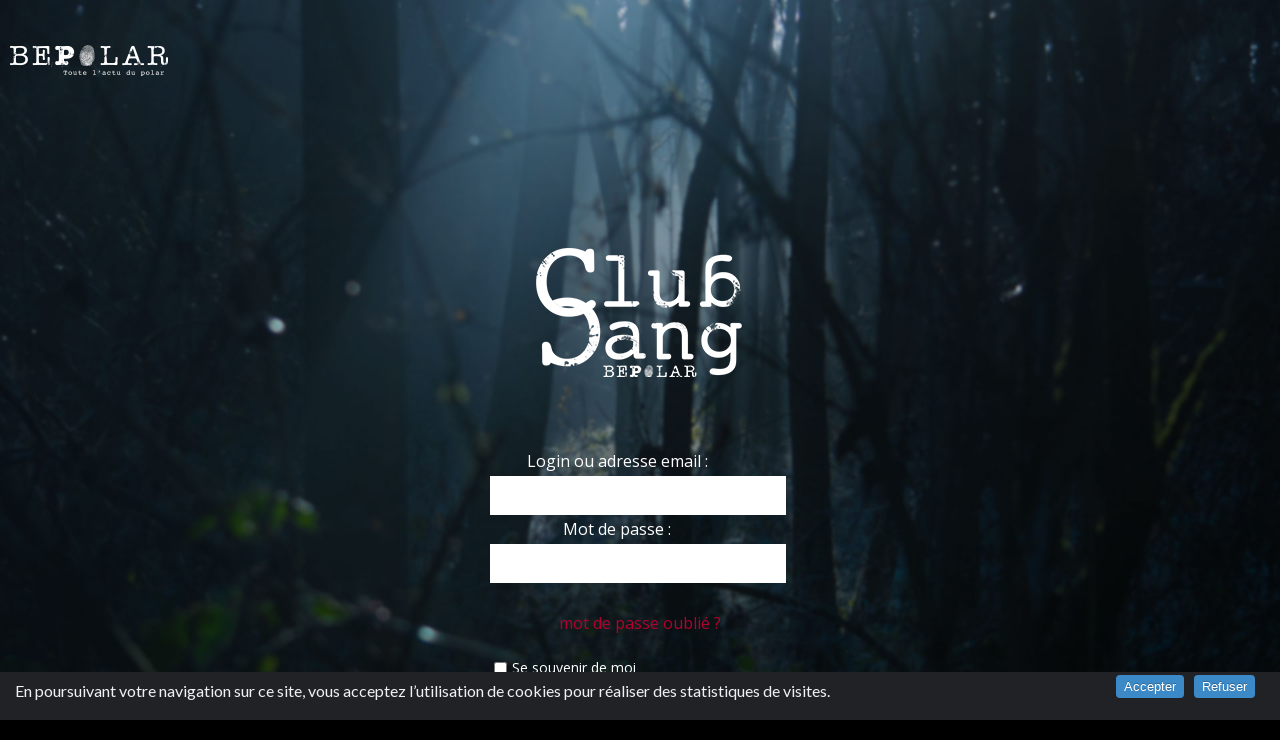

--- FILE ---
content_type: text/html; charset=utf-8
request_url: https://www.bepolar.fr/Connexion?from=https%3A%2F%2Fwww.bepolar.fr%2FJoshua-John-Miller
body_size: 42122
content:

<!DOCTYPE html>
<!--[if IE 6]>
<html id="ie6" lang="fr-FR">
<![endif]-->
<!--[if IE 7]>
<html id="ie7" lang="fr-FR">
<![endif]-->
<!--[if IE 8]>
<html id="ie8" lang="fr-FR">
<![endif]-->
<!--[if !(IE 6) | !(IE 7) | !(IE 8)  ]><!-->
<html lang="fr-FR">
<!--<![endif]-->
<head>

<title>Polar et Thriller | BePolar  - Connexion</title>

<meta name="keywords" content="Connexion" />
<!-- Google Tag Manager -->
<script>(function (w, d, s, l, i) {
        w[l] = w[l] || []; w[l].push({
            'gtm.start':
                new Date().getTime(), event: 'gtm.js'
        }); var f = d.getElementsByTagName(s)[0],
            j = d.createElement(s), dl = l != 'dataLayer' ? '&l=' + l : ''; j.async = true; j.src =
                'https://www.googletagmanager.com/gtm.js?id=' + i + dl; f.parentNode.insertBefore(j, f);
    })(window, document, 'script', 'dataLayer', 'GTM-TD93NJX');</script>
<!-- End Google Tag Manager -->


<meta http-equiv="Content-Type" content="text/html; charset=utf-8" />
<meta name="viewport" content="width=device-width, initial-scale=1.0, maximum-scale=3.0, user-scalable=yes" />
<meta name="apple-itunes-app" content="app-id=1536162396">
<meta name="facebook-domain-verification" content="fsjmw4g3av3uns1m1p8ryhzm9ypx3f" />


<link rel="alternate" type="application/rss+xml" title="Syndiquer tout le site" href="spip.php?page=backend" />




<link rel="stylesheet" href="squelettes/css/spip.css" type="text/css" />
<script>
var mediabox_settings={"auto_detect":true,"ns":"box","tt_img":true,"sel_g":"#documents_portfolio a[type='image\/jpeg'],#documents_portfolio a[type='image\/png'],#documents_portfolio a[type='image\/gif']","sel_c":".mediabox","str_ssStart":"Diaporama","str_ssStop":"Arr\u00eater","str_cur":"{current}\/{total}","str_prev":"Pr\u00e9c\u00e9dent","str_next":"Suivant","str_close":"Fermer","str_loading":"Chargement\u2026","str_petc":"Taper \u2019Echap\u2019 pour fermer","str_dialTitDef":"Boite de dialogue","str_dialTitMed":"Affichage d\u2019un media","splash_url":"","lity":{"skin":"_simple-dark","maxWidth":"90%","maxHeight":"90%","minWidth":"400px","minHeight":"","slideshow_speed":"2500","opacite":"0.9","defaultCaptionState":"expanded"}};
</script>
<!-- insert_head_css -->
<link rel="stylesheet" href="plugins-dist/mediabox/lib/lity/lity.css?1763653858" type="text/css" media="all" />
<link rel="stylesheet" href="plugins-dist/mediabox/lity/css/lity.mediabox.css?1765287842" type="text/css" media="all" />
<link rel="stylesheet" href="plugins-dist/mediabox/lity/skins/_simple-dark/lity.css?1763653858" type="text/css" media="all" /><link rel='stylesheet' type='text/css' media='all' href='plugins-dist/porte_plume/css/barre_outils.css?1763653858' />
<link rel='stylesheet' type='text/css' media='all' href='local/cache-css/cssdyn-css_barre_outils_icones_css-2c8c05ea.css?1763655193' />
<link rel='stylesheet' type='text/css' media='all' href='plugins/auto/mesfavoris/v4.0.0/css/mesfavoris.css?1750419994' />
<link rel="stylesheet" type="text/css" href="plugins/auto/owlcarousel/v1.1.0/css/owl.carousel.css" media="screen" />
<link rel="stylesheet" type="text/css" href="plugins/auto/owlcarousel/v1.1.0/css/owl.theme.css" media="screen" />
<link rel="stylesheet" type="text/css" href="plugins/auto/owlcarousel/v1.1.0/css/owl.modeles.css" media="screen" />
<link rel="stylesheet" type="text/css" href="plugins/auto/socialtags/v4.1.0/socialtags.css?1763653858" media="all" />
<link rel="stylesheet" href="plugins/auto/notation/v3.2.0/css/notation.v3.css?1763653858" type="text/css" media="all" /><link rel='stylesheet' type='text/css' media='all' href='plugins/alertes/css/alertes.css' />


<link rel="stylesheet" href="https://maxcdn.bootstrapcdn.com/font-awesome/4.5.0/css/font-awesome.min.css">
<link href='https://fonts.googleapis.com/css?family=Raleway:400,100,200,300,500,600,700,800,900' rel='stylesheet'
    type='text/css'>
<link
    href='https://fonts.googleapis.com/css?family=Open+Sans:400,300,300italic,400italic,600,600italic,700,700italic,800,800italic'
    rel='stylesheet' type='text/css'>
<link href="https://fonts.googleapis.com/css?family=Arvo" rel="stylesheet">
<link href="https://fonts.googleapis.com/css?family=Lato" rel="stylesheet">



<link rel="stylesheet" type="text/css" media="all" href="squelettes/css/jquery.qtip.min.css">




<link rel="stylesheet" href="squelettes/css/bepolar.css?1763653860" type="text/css" />

<link rel="stylesheet" href="squelettes/css/owl.css" type="text/css" />

<link rel="stylesheet" href="squelettes/css/gael.css?1763653860" type="text/css" />

<link rel="stylesheet" href="squelettes/css/component.css" type="text/css" />

<link rel="stylesheet" href="squelettes/css/default.css" type="text/css" />



<script src="prive/javascript/jquery.js?1763653858" type="text/javascript"></script>

<script src="prive/javascript/jquery.form.js?1763653858" type="text/javascript"></script>

<script src="prive/javascript/jquery.autosave.js?1763653858" type="text/javascript"></script>

<script src="prive/javascript/jquery.placeholder-label.js?1763653858" type="text/javascript"></script>

<script src="prive/javascript/ajaxCallback.js?1763653858" type="text/javascript"></script>

<script src="prive/javascript/js.cookie.js?1763653858" type="text/javascript"></script>
<!-- insert_head -->
<script src="plugins-dist/mediabox/lib/lity/lity.js?1763653858" type="text/javascript"></script>
<script src="plugins-dist/mediabox/lity/js/lity.mediabox.js?1763653858" type="text/javascript"></script>
<script src="plugins-dist/mediabox/javascript/spip.mediabox.js?1763653858" type="text/javascript"></script><script type='text/javascript' src='plugins-dist/porte_plume/javascript/jquery.markitup_pour_spip.js?1763653858'></script>
<script type='text/javascript' src='plugins-dist/porte_plume/javascript/jquery.previsu_spip.js?1763653858'></script>
<script type='text/javascript' src='local/cache-js/jsdyn-javascript_porte_plume_start_js-9603e350.js?1763655193'></script>
<link rel='stylesheet' href='plugins/auto/fb_modeles/v1.2.0/fb_modeles.css' type='text/css' media="screen" />
<meta property="fb:page_id" content="1371508142890051" />
<script src="plugins/auto/owlcarousel/v1.1.0/javascript/owl.carousel.js" type="text/javascript"></script>
<script type='text/javascript' src='prive/javascript/js.cookie.js?1763653858'></script>
<script src='local/cache-js/jsdyn-socialtags_js-74a118df.js?1763655193' type='text/javascript'></script>

<link rel="stylesheet" href="plugins/auto/cibc/v1.9.2/_css/cibc_en_bas_fond_noir.css" type="text/css" media="all" />
<script type="text/javascript"><!-- 
                var cibcXiti=cibcGetCookie("cibcOptOutXITI");var paramUrlXiti=cibcGetUrlParam("cibcOptOutXITI");if(paramUrlXiti){if(paramUrlXiti=="oui"||paramUrlXiti=="non"){cibcXiti=paramUrlXiti;cibcSetCookie("cibcOptOutXITI",paramUrlXiti)}}var cibcIdga=cibcGetCookie("cibcOptOutGA");var paramUrlIdga=cibcGetUrlParam("cibcIDGA");if(paramUrlIdga){if(paramUrlIdga=="non"){cibcIdga=paramUrlIdga;cibcSetCookie("cibcOptOutGA",paramUrlIdga)}else{testidga=paramUrlIdga.replace("ua-","");testidga=testidga.replace("UA-","");testidga=testidga.replace("-","");if(isNaN(testidga)===false){cibcIdga=paramUrlIdga;cibcSetCookie("cibcOptOutGA",paramUrlIdga)}}}if(cibcIdga && cibcIdga!="non"){var gaProperty=cibcIdga;var disableStr="ga-disable-"+gaProperty;window[disableStr]=true} function cibcPath(){var cipath=window.location.pathname;cipath=cipath.substring(0,cipath.lastIndexOf("/"));if(cipath===-1)cipath="/";else cipath=cipath+"/";return cipath}function cibcHref(){return window.location.protocol+"//"+window.location.host+cibcPath()}function cibcHrefSansParam() {var cihref = document.location.href; var n = cihref.indexOf("&cibcOptOut"); if (n > 1){cihref = cihref.substring(0,n);} n = cihref.indexOf("&cibcIDGA"); if (n > 1){cihref = cihref.substring(0,n);} return cihref;}function cibcGetExpireDate(){var cookieTimeout=34128000000;var date=new Date();date.setTime(date.getTime()+cookieTimeout);var expires="expires="+date.toGMTString();return expires}function cibcSetCookie(nom,valeur){document.cookie=nom+"="+valeur+";"+cibcGetExpireDate()+"; path="+cibcPath()}function cibcSetCookieConsentOui(){document.cookie="cibcConsent=oui;"+cibcGetExpireDate()+" ; path="+cibcPath()}function cibcSetCookieConsentNon(){document.cookie="cibcConsent=non;"+cibcGetExpireDate()+" ; path="+cibcPath()}function cibcGetCookie(NomDuCookie){if(document.cookie.length>0){begin=document.cookie.indexOf(NomDuCookie+"=");if(begin!=-1){begin+=NomDuCookie.length+1;end=document.cookie.indexOf(";",begin);if(end==-1)end=document.cookie.length;return unescape(document.cookie.substring(begin,end))}}return ""}function cibcGetCookieConsent(){consentCookie=cibcGetCookie("cibcConsent");if(!consentCookie){if(document.referrer && (document.referrer.split("/")[2] == document.location.hostname) && cibcGetCookie("cibcInit")){cibcSetCookieConsentOui();consentCookie="oui"}}return consentCookie}function cibcGetUrlParam(name){name=name.replace(/[\[]/,"\\[").replace(/[\]]/,"\\]");var regex=new RegExp("[\?&]"+name+"=([^&#]*)");var results=regex.exec(window.location.search);if(results==null)return "";else return results[1]}function cibcFade(element){var op=1;var ua=navigator.userAgent.toLowerCase();var isIE=false;if(ua.indexOf("msie")!=-1){isIE=true}var timer=setInterval(function(){if(op<=0.1){clearInterval(timer);element.parentNode.removeChild(element)}else{element.style.opacity=op;if(isIE===true){element.style.filter="alpha(opacity="+op*100+")"}op-=op*0.1}},50)}function cibcDemander(){if(cibcGetCookie("spip_admin")&&2==2){cibcSetCookieConsentOui()}else{var bodytag=document.getElementsByTagName("body")[0];var div=document.createElement("div");div.setAttribute("id","banniere-cookie");div.innerHTML=decodeURIComponent("%3Cdiv%20class%3D%22cicb_texte%22%3E%3Cp%3EEn%20poursuivant%20votre%20navigation%20sur%20ce%20site%2C%20vous%20acceptez%20l%26%238217%3Butilisation%20de%20cookies%20pour%20r%C3%A9aliser%20des%20statistiques%20de%20visites.%3C%2Fp%3E%3C%2Fdiv%3E%3Cdiv%20class%3D%22cicb_boutons%22%3E%3Cbutton%20type%3D%22button%22%20class%3D%22bouton%20accepte%22%20onclick%3D%22javascript%3AcibcAccepte%28%29%22%20%20title%3D%22Accepter%20les%20cookies%22%3EAccepter%3C%2Fbutton%3E%3Cbutton%20type%3D%22button%22%20class%3D%22bouton%20refus%22%20onclick%3D%22javascript%3AcibcRefuse%28%29%22%20%20title%3D%22Refuser%20les%20cookies%22%3ERefuser%3C%2Fbutton%3E%3C%2Fdiv%3E");bodytag.insertBefore(div,bodytag.firstChild);cibcSetCookie("cibcInit","oui");}}function cibcRefuse(){cibcSetCookieConsentNon();var element = document.getElementById("banniere-cookie"); element.parentNode.removeChild(element);}function cibcAccepte(){cibcSetCookieConsentOui();var element=document.getElementById("banniere-cookie");element.parentNode.removeChild(element)}function cibcRemoveMe(){cibcSetCookieConsentOui();var element=document.getElementById("banniere-cookie");cibcFade(element)}function cibcRetour(){divRetour = document.getElementById("cibcRetour");if(divRetour!=null){if(divRetour.firstChild.className=="cibcRetour"){divRetour.firstChild.href = document.referrer;}}}function cibcOptOutExterne(){if(1==2){var cibcLiens=document.getElementsByTagName("a");for(var i=0;i<cibcLiens.length;i++){if(cibcLiens[i].className.substring(0,10)=="cibcOptOut"){cibcLiens[i].id="cibc"+i;cibcLiens[i].setAttribute("onclick","cibcCreerImg(this.id); return false;");cibcTableauOptOutExterne["cibc"+i]=cibcLiens[i].href;cibcLiens[i].href=""}}}}function cibcCreerImg(i){if(cibcTableauOptOutExterne[i]!==undefined&&cibcTableauOptOutExterne[i]){var element=document.getElementById(i);var img=document.createElement("img");img.setAttribute("src",cibcTableauOptOutExterne[i]);element.insertBefore(img,element.firstChild);cibcTableauOptOutExterne[i]=""}return false}function cibcAfficheLien(valeur_param,valeur_cookie){if(1==2){divOptout=document.getElementById("cibcOptOut"+valeur_param);if(divOptout!=null){divOptout.firstChild.className="spip_in";if(valeur_cookie&&valeur_cookie!="non"){divOptout.style.display="none"}else{divOptout.style.display="inline"}}divOptin=document.getElementById("cibcOptIn"+valeur_param);if(divOptin!=null){divOptin.firstChild.className="spip_in";if(valeur_cookie&&valeur_cookie!="non"){divOptin.style.display="inline"}else{divOptin.style.display="none"}}}}function cibcOptOut(){consentCookie=cibcGetCookieConsent();if(consentCookie=="oui")return"non";else if(consentCookie=="non")return"oui";else return ""}function cibcOptOutXITI(){return cibcXiti}function cibcOptOutGA(){return cibcIdga}function cibcLoad(){var consentCookie=cibcGetCookieConsent();var cibcParams=[];var cibcCookies=[];cibcParams[0]="CIBC";cibcCookies[0]="";cibcParams[1]="GA";cibcParams[2]="XITI";cibcCookies[1]=cibcGetCookie("cibcOptOutGA");cibcCookies[2]=cibcGetCookie("cibcOptOutXITI");cibcOptOutExterne();cibcRetour();var paramUrl=cibcGetUrlParam("cibcOptOut");if(paramUrl=="oui"){cibcSetCookieConsentNon();consentCookie="non";for(var i=1;i<cibcCookies.length;i++){if(cibcCookies[i]){cibcSetCookie("cibcOptOut"+cibcParams[i],"oui")};cibcCookies[i]="oui";}}if(paramUrl=="non"){cibcSetCookieConsentOui();consentCookie="oui";for(var i=1;i<cibcCookies.length;i++){if(cibcCookies[i]){cibcSetCookie("cibcOptOut"+cibcParams[i],"non")};cibcCookies[i]="non";}}if(!consentCookie){if(document.referrer && (document.referrer.split("/")[2] == document.location.hostname) && cibcGetCookie("cibcInit")){cibcSetCookieConsentOui();consentCookie="oui"}else{cibcDemander()}}var divOptout="";var divOptin="";if(consentCookie=="oui")cibcCookies[0]="non";else if(consentCookie=="non")cibcCookies[0]="oui";for(var i=0;i<cibcParams.length;i++){cibcAfficheLien(cibcParams[i],cibcCookies[i]);}}var cibcTableauOptOutExterne=[];if(window.jQuery){jQuery(document).ready(function($){cibcLoad()})}else{window.onload=function(){cibcLoad()}}
                 -->
                </script><!-- Matomo -->
<script type="text/javascript">
  var _paq = window._paq = window._paq || [];
  _paq.push(['trackPageView']);
  _paq.push(['enableLinkTracking']);
  (function() {
    var p = ('https:' == document.location.protocol) ? 'https://' : 'http://';
    var u = p + '/';
    _paq.push(['setTrackerUrl', u+'matomo.php']);
    _paq.push(['setSiteId', 0]);
    var d=document, g=d.createElement('script'), s=d.getElementsByTagName('script')[0];
    g.type='text/javascript'; g.async=true; g.src=u+'matomo.js'; s.parentNode.insertBefore(g,s);
  })();
</script>
<noscript><p><img src="/matomo.php?idsite=0&amp;rec=1" style="border: 0;" alt=""/></p></noscript>
<!-- End Matomo Code -->



<script type="text/javascript" src="squelettes/js/jquery-migrate-3.4.1.min.js"></script>


<script type="text/javascript" src="squelettes/js/menu.js"></script>

<script type="text/javascript" src="squelettes/js/superfish.js"></script>

<script type="text/javascript" src="squelettes/js/custom.js"></script>

<script type="text/javascript" src="squelettes/js/html5.js"></script>

<script type="text/javascript" src="squelettes/js/jquery.MetaData.js"></script>

<script type="text/javascript" src="squelettes/js/jquery.rating.pack.js"></script>

<script type="text/javascript" src="squelettes/js/modernizr.custom.js"></script>

<script type="text/javascript" src="squelettes/js/js.cookie.js"></script>
<script data-ad-client="ca-pub-4579848716672793" async
    src="https://pagead2.googlesyndication.com/pagead/js/adsbygoogle.js"></script>



<script src='https://securepubads.g.doubleclick.net/tag/js/gpt.js'></script>


    
        
            
                <script>
                    var googletag = googletag || {};
                    googletag.cmd = googletag.cmd || [];
                </script>

                <script>
                    googletag.cmd.push(function () {
                        // googletag.defineSlot('/5646810647/dfp-BePolar-interstitiel', [1, 1], 'div-gpt-ad-1488982507935-0').addService(googletag.pubads());
                        googletag.defineSlot('/5646810647/dfp-BePolar-interstitiel', [1, 1], 'div-gpt-ad-1598365825515-0').addService(googletag.pubads());
                        googletag.defineSlot('/5646810647/dfp-Bepolar-958x120', [[1, 1], [728, 90]], 'div-gpt-ad-1604071754145-0').addService(googletag.pubads());
                        googletag.defineSlot('/5646810647/dfp-BePolar-Hab-giga-mega', [[728, 90], [1600, 300], [950, 250]], 'div-gpt-ad-1487851248594-0').addService(googletag.pubads());
                        googletag.defineSlot('/5646810647/dfp-BePolar-Pave-GA', [[300, 600], [300, 250]], 'div-gpt-ad-1487851248594-1').addService(googletag.pubads());
                        //googletag.defineSlot('/5646810647/test_bp', [[300, 600], [768, 231], [640, 100]], 'div-gpt-ad-1696942032089-0').addService(googletag.pubads());
                        googletag.pubads().enableSingleRequest();
                        googletag.pubads().collapseEmptyDivs();
                        googletag.pubads().enableSyncRendering();
                        googletag.enableServices();
                    });
                </script>
                </ /B_dfpGigaCustomSerie>
                </ /B_dfpGigaCustomBD>
                </ /B_dfpGigaCustomLivre>

                </ /B_dfpGigaCustomCine>

                
                
                <link rel="icon" type="image/png" href="squelettes/favicon.png" />
                
                <link rel="icon" type="image/x-icon" href="squelettes/favicon.ico" />
                
                <link rel="shortcut icon" type="image/x-icon" href="squelettes/favicon.ico" />

                
                


                
                <script>
                    (function (i, s, o, g, r, a, m) {
                        i['GoogleAnalyticsObject'] = r; i[r] = i[r] || function () {
                            (i[r].q = i[r].q || []).push(arguments)
                        }, i[r].l = 1 * new Date(); a = s.createElement(o),
                            m = s.getElementsByTagName(o)[0]; a.async = 1; a.src = g; m.parentNode.insertBefore(a, m)
                    })(window, document, 'script', 'https://www.google-analytics.com/analytics.js', 'ga');

                    ga('create', 'UA-91011828-1', 'auto');
                    ga('send', 'pageview');

                </script>
                <!-- Global site tag (gtag.js) - Google Ads: 801724672 -->
                <script async src="https://www.googletagmanager.com/gtag/js?id=AW-801724672"></script>
                <script> window.dataLayer = window.dataLayer || []; function gtag() { dataLayer.push(arguments); } gtag('js', new Date()); gtag('config', 'AW-801724672');</script>

                <!-- Event snippet for Trafic bepolar conversion page In your html page, add the snippet and call gtag_report_conversion when someone clicks on the chosen link or button. -->
                <script> function gtag_report_conversion(url) { var callback = function () { if (typeof (url) != 'undefined') { window.location = url; } }; gtag('event', 'conversion', { 'send_to': 'AW-801724672/Mhn4CJqozooBEICypf4C', 'event_callback': callback }); return false; }</script>

                
                <script>
                    !function (f, b, e, v, n, t, s) {
                        if (f.fbq) return; n = f.fbq = function () {
                            n.callMethod ?
                            n.callMethod.apply(n, arguments) : n.queue.push(arguments)
                        };
                        if (!f._fbq) f._fbq = n; n.push = n; n.loaded = !0; n.version = '2.0';
                        n.queue = []; t = b.createElement(e); t.async = !0;
                        t.src = v; s = b.getElementsByTagName(e)[0];
                        s.parentNode.insertBefore(t, s)
                    }(window, document, 'script',
                        'https://connect.facebook.net/en_US/fbevents.js');
                    fbq('init', '2312657299060711');
                    fbq('track', 'PageView');
                </script>
                <script>
                    !function (w, d, t) {
                      w.TiktokAnalyticsObject=t;var ttq=w[t]=w[t]||[];ttq.methods=["page","track","identify","instances","debug","on","off","once","ready","alias","group","enableCookie","disableCookie"],ttq.setAndDefer=function(t,e){t[e]=function(){t.push([e].concat(Array.prototype.slice.call(arguments,0)))}};for(var i=0;i<ttq.methods.length;i++)ttq.setAndDefer(ttq,ttq.methods[i]);ttq.instance=function(t){for(var e=ttq._i[t]||[],n=0;n<ttq.methods.length;n++)ttq.setAndDefer(e,ttq.methods[n]);return e},ttq.load=function(e,n){var i="https://analytics.tiktok.com/i18n/pixel/events.js";ttq._i=ttq._i||{},ttq._i[e]=[],ttq._i[e]._u=i,ttq._t=ttq._t||{},ttq._t[e]=+new Date,ttq._o=ttq._o||{},ttq._o[e]=n||{};var o=document.createElement("script");o.type="text/javascript",o.async=!0,o.src=i+"?sdkid="+e+"&lib="+t;var a=document.getElementsByTagName("script")[0];a.parentNode.insertBefore(o,a)};
                    
                      ttq.load('CGCRQFJC77U734TI1ATG');
                      ttq.page();
                    }(window, document, 'ttq');
                    </script>
                <noscript><img height="1" width="1" style="display:none"
                        src="https://www.facebook.com/tr?id=2312657299060711&ev=PageView&noscript=1" /></noscript>

                
                <link rel="stylesheet"
                    href="//googleads.github.io/videojs-ima/node_modules/video.js/dist/video-js.min.css" />
                <link rel="stylesheet"
                    href="//googleads.github.io/videojs-ima/node_modules/videojs-contrib-ads/dist/videojs.ads.css" />
                <link rel="stylesheet" href="//googleads.github.io/videojs-ima/dist/videojs.ima.css" />
                <style>
                    .vjs-default-skin .vjs-big-play-button {
                        font-size: 3em;
                        /* 1.5em=45px default */ line-height: 1.5em;
                        height: 1.5em;
                        width: 3em;
                        /* 0.06666em = 2px default */
                        border: 0.06666em solid #fff;
                        /* 0.3em = 9px default */
                        border-radius: 0.3em;
                        left: 50%;
                        top: 50%;
                        margin-left: -1.5em;
                        margin-top: -0.75em;
                    }

                    .video-js .vjs-big-play-button {
                        /* IE8 - has no alpha support */
                        background-color: #ff0000;
                        /* Opacity: 1.0 = 100%, 0.0 = 0% */
                        background-color: rgba(255, 0, 0, 0.7);
                    }
                </style>
                <!-- Quantcast Choice. Consent Manager Tag v2.0 (for TCF 2.0) -->
                <script type="text/javascript" async="true">
                    (function () {
                        var host = window.location.hostname;
                        var element = document.createElement('script');
                        var firstScript = document.getElementsByTagName('script')[0];
                        <!-- var url = 'https://quantcast.mgr.consensu.org'
                                          .concat('/choice/', '6Fv0cGNfc_bw8', '/', host, '/choice.js') -->
                        var uspTries = 0;
                        var uspTriesLimit = 3;
                        element.async = true;
                        element.type = 'text/javascript';
                        element.src = url;

                        firstScript.parentNode.insertBefore(element, firstScript);

                        function makeStub() {
                            var TCF_LOCATOR_NAME = '__tcfapiLocator';
                            var queue = [];
                            var win = window;
                            var cmpFrame;

                            function addFrame() {
                                var doc = win.document;
                                var otherCMP = !!(win.frames[TCF_LOCATOR_NAME]);

                                if (!otherCMP) {
                                    if (doc.body) {
                                        var iframe = doc.createElement('iframe');

                                        iframe.style.cssText = 'display:none';
                                        iframe.name = TCF_LOCATOR_NAME;
                                        doc.body.appendChild(iframe);
                                    } else {
                                        setTimeout(addFrame, 5);
                                    }
                                }
                                return !otherCMP;
                            }

                            function tcfAPIHandler() {
                                var gdprApplies;
                                var args = arguments;

                                if (!args.length) {
                                    return queue;
                                } else if (args[0] === 'setGdprApplies') {
                                    if (
                                        args.length > 3 &&
                                        args[2] === 2 &&
                                        typeof args[3] === 'boolean'
                                    ) {
                                        gdprApplies = args[3];
                                        if (typeof args[2] === 'function') {
                                            args[2]('set', true);
                                        }
                                    }
                                } else if (args[0] === 'ping') {
                                    var retr = {
                                        gdprApplies: gdprApplies,
                                        cmpLoaded: false,
                                        cmpStatus: 'stub'
                                    };

                                    if (typeof args[2] === 'function') {
                                        args[2](retr);
                                    }
                                } else {
                                    queue.push(args);
                                }
                            }

                            function postMessageEventHandler(event) {
                                var msgIsString = typeof event.data === 'string';
                                var json = {};

                                try {
                                    if (msgIsString) {
                                        json = JSON.parse(event.data);
                                    } else {
                                        json = event.data;
                                    }
                                } catch (ignore) { }

                                var payload = json.__tcfapiCall;

                                if (payload) {
                                    window.__tcfapi(
                                        payload.command,
                                        payload.version,
                                        function (retValue, success) {
                                            var returnMsg = {
                                                __tcfapiReturn: {
                                                    returnValue: retValue,
                                                    success: success,
                                                    callId: payload.callId
                                                }
                                            };
                                            if (msgIsString) {
                                                returnMsg = JSON.stringify(returnMsg);
                                            }
                                            event.source.postMessage(returnMsg, '*');
                                        },
                                        payload.parameter
                                    );
                                }
                            }

                            while (win) {
                                try {
                                    if (win.frames[TCF_LOCATOR_NAME]) {
                                        cmpFrame = win;
                                        break;
                                    }
                                } catch (ignore) { }

                                if (win === window.top) {
                                    break;
                                }
                                win = win.parent;
                            }
                            if (!cmpFrame) {
                                addFrame();
                                win.__tcfapi = tcfAPIHandler;
                                win.addEventListener('message', postMessageEventHandler, false);
                            }
                        };

                        if (typeof module !== 'undefined') {
                            module.exports = makeStub;
                        } else {
                            makeStub();
                        }

                        var uspStubFunction = function () {
                            var arg = arguments;
                            if (typeof window.__uspapi !== uspStubFunction) {
                                setTimeout(function () {
                                    if (typeof window.__uspapi !== 'undefined') {
                                        window.__uspapi.apply(window.__uspapi, arg);
                                    }
                                }, 500);
                            }
                        };

                        var checkIfUspIsReady = function () {
                            uspTries++;
                            if (window.__uspapi === uspStubFunction && uspTries < uspTriesLimit) {
                                console.warn('USP is not accessible');
                            } else {
                                clearInterval(uspInterval);
                            }
                        };

                        if (typeof window.__uspapi === 'undefined') {
                            window.__uspapi = uspStubFunction;
                            var uspInterval = setInterval(checkIfUspIsReady, 6000);
                        }
                    })();
                </script>
                <!-- End Quantcast Choice. Consent Manager Tag v2.0 (for TCF 2.0) -->

                <script type="text/javascript" async=true>
                    var elem = document.createElement('script');
                  <!-- elem.src = 'https://quantcast.mgr.consensu.org/cmp.js'; -->
                    elem.async = true;
                    elem.type = "text/javascript";
                    var scpt = document.getElementsByTagName('script')[0];
                    scpt.parentNode.insertBefore(elem, scpt);
                    (function () {
                        var gdprAppliesGlobally = false;
                        function addFrame() {
                            if (!window.frames['__cmpLocator']) {
                                if (document.body) {
                                    var body = document.body,
                                        iframe = document.createElement('iframe');
                                    iframe.style = 'display:none';
                                    iframe.name = '__cmpLocator';
                                    body.appendChild(iframe);
                                } else {
                                    setTimeout(addFrame, 5);
                                }
                            }
                        }
                        addFrame();
                        function cmpMsgHandler(event) {
                            var msgIsString = typeof event.data === "string";
                            var json;
                            if (msgIsString) {
                                json = event.data.indexOf("__cmpCall") != -1 ? JSON.parse(event.data) : {};
                            } else {
                                json = event.data;
                            }
                            if (json.__cmpCall) {
                                var i = json.__cmpCall;
                                window.__cmp(i.command, i.parameter, function (retValue, success) {
                                    var returnMsg = {
                                        "__cmpReturn": {
                                            "returnValue": retValue,
                                            "success": success,
                                            "callId": i.callId
                                        }
                                    };
                                    event.source.postMessage(msgIsString ?
                                        JSON.stringify(returnMsg) : returnMsg, '*');
                                });
                            }
                        }
                        window.__cmp = function (c) {
                            var b = arguments;
                            if (!b.length) {
                                return __cmp.a;
                            }
                            else if (b[0] === 'ping') {
                                b[2]({
                                    "gdprAppliesGlobally": gdprAppliesGlobally,
                                    "cmpLoaded": false
                                }, true);
                            } else if (c == '__cmp')
                                return false;
                            else {
                                if (typeof __cmp.a === 'undefined') {
                                    __cmp.a = [];
                                }
                                __cmp.a.push([].slice.apply(b));
                            }
                        }
                        window.__cmp.gdprAppliesGlobally = gdprAppliesGlobally;
                        window.__cmp.msgHandler = cmpMsgHandler;
                        if (window.addEventListener) {
                            window.addEventListener('message', cmpMsgHandler, false);
                        }
                        else {
                            window.attachEvent('onmessage', cmpMsgHandler);
                        }
                    })();
                    window.__cmp('init', {
                        'Language': 'fr',
                        'Initial Screen Body Text Option': 1,
                        'Publisher Name': 'Moneytizer',
                        'Default Value for Toggles': 'on',
                        'UI Layout': 'banner',
                        'No Option': false,
                    });
                </script>
                <style>
                    .qc-cmp-button,
                    .qc-cmp-button.qc-cmp-secondary-button:hover {
                        background-color: #000000 !important;
                        border-color: #000000 !important;
                    }

                    .qc-cmp-button:hover,
                    .qc-cmp-button.qc-cmp-secondary-button {
                        background-color: transparent !important;
                        border-color: #000000 !important;
                    }

                    .qc-cmp-alt-action,
                    .qc-cmp-link {
                        color: #000000 !important;
                    }

                    .qc-cmp-button,
                    .qc-cmp-button.qc-cmp-secondary-button:hover {
                        color: #ffffff !important;
                    }

                    .qc-cmp-button:hover,
                    .qc-cmp-button.qc-cmp-secondary-button {
                        color: #000000 !important;
                    }

                    .qc-cmp-small-toggle,
                    .qc-cmp-toggle {
                        background-color: #000000 !important;
                        border-color: #000000 !important;
                    }

                    .qc-cmp-main-messaging,
                    .qc-cmp-messaging,
                    .qc-cmp-sub-title,
                    .qc-cmp-privacy-settings-title,
                    .qc-cmp-purpose-list,
                    .qc-cmp-tab,
                    .qc-cmp-title,
                    .qc-cmp-vendor-list,
                    .qc-cmp-vendor-list-title,
                    .qc-cmp-enabled-cell,
                    .qc-cmp-toggle-status,
                    .qc-cmp-table,
                    .qc-cmp-table-header {
                        color: #000000 !important;
                    }

                    .qc-cmp-ui {
                        background-color: #ffffff !important;
                    }

                    .qc-cmp-table,
                    .qc-cmp-table-row {
                        border: 1px solid !important;
                        border-color: #000000 !important;
                    }

                    #qcCmpButtons a {
                        text-decoration: none !important;

                    }

                    #qcCmpButtons button {
                        margin-top: 65px;
                    }


                    @media screen and (min-width: 851px) {
                        /* #qcCmpButtons a {
            position: absolute;
            bottom: 10%;
            left: 60px;
    } */
                    }

                    .qc-cmp-qc-link-container {
                        display: none;
                    }
                </style>
<link rel="canonical" href="https://www.bepolar.fr/Connexion" />
<meta name="syndication-source" content="https://www.bepolar.fr/Connexion" />
<meta name="original-source" content="https://www.bepolar.fr/Connexion" />
<meta name="robots" content="max-snippet:-1, max-image-preview:large, max-video-preview:-1">
<meta property="og:site_name" content="Polar et Thriller | BePolar" />
<meta property="og:title" content="Connexion" />
    <meta property="og:type" content="article" />
    <meta property="og:url" content="https://www.bepolar.fr/Connexion" />
    <meta property="og:image" content="https://www.bepolar.fr/IMG/logo/arton8631.png" />
<meta property="og:image:secure" content="https://www.bepolar.fr/IMG/logo/arton8631.png" />
</head>

<body class="ic">
	<div class="zone_container">
		<div class="logo_site"><a href="https://www.bepolar.fr"><img src="squelettes/css/images/bepolar-logo.png" alt="Polar et Thriller | BePolar " title="Polar et Thriller | BePolar " border="0" class="img-responsive" /></a></div>
		<div class="zone_contenu clearfix">
			<div class="logo"><img
	src="local/cache-vignettes/L270xH179/arton8631-478fc.png?1763655343" class='img-responsive' width='270' height='179' alt='Club Sang' /></div>
			
			
			
			
			<div class="zone_inscription">
				<div class='formulaire_spip formulaire_login'>
	
	
	

	

	 
	<form id='formulaire_login' method='post' action='/Connexion?from=https%3A%2F%2Fwww.bepolar.fr%2FJoshua-John-Miller'>
	
	<span class="form-hidden"><input name="from" value="https://www.bepolar.fr/Joshua-John-Miller" type="hidden"
><input name='formulaire_action' type='hidden'
		value='login'><input name='formulaire_action_args' type='hidden'
		value='RIFboo/H8voM5VgjXOOvQEHObMxt5HctSUhkoFO31B7IQwbQvimb3E4eoV8brqd1jnTLg1duOBECRP5TBcCDYIHuHRTgxTm2q48Xck39t2w1iS+DeShPBC2fMnuI1LNWYK7zhFggvh+ZkwqMbTNv2JCe2siGr4WH'><input name='formulaire_action_sign' type='hidden'
		value=''></span><!-- <div class="connexion_fb inscription_fb">
		
		<a href="spip.php?page=fb-cnx" class="btn-ins-fb"><span>Facebook</span></a>
	</div>	
	<div class="ou">
		<span>ou</span>
	</div> -->
	<div>
		
		
		<div class="editer-groupe form-group clearfix">
			<div class="editer editer_login login_taille obligatoire">
				<label for="var_login">Login ou adresse email :</label><input type='text' class='text form-control' name='var_login' id='var_login' value="" size='50'  required='required' autofocus='autofocus' autocapitalize="off" autocorrect="off" />
			</div>
			<div class="editer editer_password password_taille obligatoire">
				<label for="password">Mot de passe :</label><input type='password' class='text form-control password' name='password' id='password' value="" size='50' autocapitalize="off" autocorrect="off" />
				</div>
			</div>
			<p class='details'><a href="spip.php?page=spip_pass&amp;lang=fr" id='spip_pass'>mot de passe oublié ?</a></p>
			
			 
			<div class="editer editer_session"><div class='choix'>
				<input type="checkbox" class="checkbox" name="session_remember" id="session_remember" value="oui"  onchange="jQuery(this).addClass('modifie');" />
				<label class='nofx' for="session_remember">Se souvenir de moi</label>
			</div></div>
				
	</div>

	<p class="boutons"><input type="submit" class="submit" value="Valider" /></p>
	</form>
	
	
	
</div>
<script>var login_info;

function informe_auteur(c){
	login_info.informe_auteur_en_cours = false;
	// JSON envoye par informer_auteur.html
	c = jQuery.parseJSON(c);
	if (c) {
		// indiquer le cnx si on n'y a pas touche
		jQuery('input#session_remember:not(.modifie)')
		.prop('checked',(c.cnx=='1')?true:false);
	}
	if (c.logo)
		jQuery('#spip_logo_auteur').html(c.logo);
	else
		jQuery('#spip_logo_auteur').html('');
}

function actualise_auteur(){
	if (login_info.login != jQuery('#var_login').prop('value')) {
		login_info.informe_auteur_en_cours = true;
		login_info.login = jQuery('#var_login').prop('value');
		var currentTime = new Date();// on passe la date en var pour empecher la mise en cache de cette requete (bug avec FF3 & IE7)
		jQuery.get(login_info.page_auteur, {var_login:login_info.login,var_compteur:currentTime.getTime()},informe_auteur);
	}
}

var login_info={'login':'','page_auteur': 'spip.php?page=informer_auteur','informe_auteur_en_cours':false,'attente_informe':0};jQuery(function(){jQuery('#var_login').change(actualise_auteur);});</script>			</div>
			
		</div>
	</div>
</body>

</html>


--- FILE ---
content_type: text/html; charset=utf-8
request_url: https://www.google.com/recaptcha/api2/aframe
body_size: 183
content:
<!DOCTYPE HTML><html><head><meta http-equiv="content-type" content="text/html; charset=UTF-8"></head><body><script nonce="jwP1jk7x312fgIHndvvdPw">/** Anti-fraud and anti-abuse applications only. See google.com/recaptcha */ try{var clients={'sodar':'https://pagead2.googlesyndication.com/pagead/sodar?'};window.addEventListener("message",function(a){try{if(a.source===window.parent){var b=JSON.parse(a.data);var c=clients[b['id']];if(c){var d=document.createElement('img');d.src=c+b['params']+'&rc='+(localStorage.getItem("rc::a")?sessionStorage.getItem("rc::b"):"");window.document.body.appendChild(d);sessionStorage.setItem("rc::e",parseInt(sessionStorage.getItem("rc::e")||0)+1);localStorage.setItem("rc::h",'1766422628591');}}}catch(b){}});window.parent.postMessage("_grecaptcha_ready", "*");}catch(b){}</script></body></html>

--- FILE ---
content_type: text/css
request_url: https://www.bepolar.fr/plugins/auto/notation/v3.2.0/css/notation.v3.css?1763653858
body_size: 5805
content:
/**
* Plugin Notation
* par JEM (jean-marc.viglino@ign.fr) et b_b
*
* Copyright (c) 2008
* Logiciel libre distribue sous licence GNU/GPL.
*
* Styles utilises par le plugin
*
**/

/* jQuery.Rating Plugin CSS - http://www.fyneworks.com/jquery/star-rating/ */
.star-rating-control, .notation_note {
	display: flex;
	flex-direction: row;
}
.notation_note .rating-cancel,
.notation_note .star-rating {
	display: block;
	width:1em;
	height:1em;
	text-indent:-999em;
	cursor:pointer;
	background:transparent;
	overflow:hidden;
	margin-right:0.0625em;
}

.notation_note .rating-cancel {
	margin-right:0.25em;
	margin-top:0.0625em;
}

.notation_note .star-rating,
.notation_note .star-rating a { background:url('img/notation-star.svg') no-repeat;background-size:1em 3em;background-position: center top;}

.notation_note .rating-cancel,
.notation_note .rating-cancel a { background:url('img/notation-delete.svg') no-repeat; background-size:1em 2em;background-position: center top;}

.notation_note .rating-cancel a,
.notation_note .star-rating a {display:block;width:100%;height:100%;background-position:center top;border:0}

.notation_note .star-rating-on a {background-position:center!important}
.notation_note .rating-cancel.star-rating-on a {background-position:center top!important}

.notation_note .star-rating-hover a{background-position:center bottom;}
.notation_note .rating-cancel.star-rating-hover a{background-position:center bottom;}

/* Read Only CSS */
.notation_note .star-rating-readonly a,
.notation_note .star-rating-readonly {cursor:default !important}
/* Partial Star CSS */
.notation_note .star-rating{background:transparent!important;overflow:hidden!important}
/* END jQuery.Rating Plugin CSS */

.notation_note_container { display: flex; flex-direction: row;align-items: center}
.notation_note_container .notation_valeur { margin-left: 0.5em;}

.notation_note_container .rating-cancel {display: none}
.notation_note_container.a_vote .rating-cancel {display: block}


/* Pour affichage dans les modeles
*/
.notation-align-left {
	float:left;
}
.notation-align-right {
	float:right;
}
.notation-align-center {
	margin:0 auto;
}

.notation .notation_note
{	color:Purple;
	font-weight:normal;
}

.notation .topten
{	border:1px solid #AAE;
	padding:1px;
}
.notation td
{	padding: 0 5px 0 5px;
}

.notation .ligne_paire
{	background-color:#EEF;
}

.notation thead tr
{	background-color:#AAE;
	text-align:center;
	color:#005;
}

.notation .auteurs
{ border:1px solid #AAE;
  border-bottom:0;
  border-right:0;
}

.notation .auteurs .nom
{ border-bottom:1px solid #AAE;
}
.notation .auteurs .note
{ border:1px solid #AAE;
	border-left:0;
	border-top:0;
}
.notation .auteurs img
{  /* width:16px; /* pour afficher la note en plus petit */
}

.notation .stat
{ font-size:0.81em;
  border:1px solid #AAE;
}
.notation .barre
{ background-color:#AAE;
  height:10px;
  line-height:5px;
  font-size:0.4em;
  display:block;
  float:left;
  margin-top:1em;
  margin-right:1em;
}


/* Affichage des critiques */
.notation-critique
{ font-size:0.9em;
  border:1px solid Purple;
  padding:0;
}

.notation-critique .titre-note a
{	font-weight:bold;
	color:white;
	background-color:purple ;
	padding:0 5px 0 5px;
	margin:0;
}
.notation-critique .spip
{ margin:0 0 0 5px;
}
.notation-critique small
{ color:Purple;
  font-size:0.8em;
  font-weight:normal;
}
.notation-critique .grosse_note
{ float:right;
  border:2px solid Purple;
  padding: 0 10px 0 10px;
  margin-left:3px;
  color:Purple;
  font-size:3em;
  font-weight:bold;
}

.formulaire_notation button {
	border: none;
	background-color: transparent;
	display: inline;
	padding: 0;
	margin: 0;
	cursor: pointer;
}
.formulaire_notation button img {
	vertical-align:middle;
	padding: 0 !important;
	margin: 0;
}

/* formulaire jaime_jaimepas */
.formulaire_jaime_jaimepas {}
.formulaire_jaime_jaimepas div.rating-cancel,
.formulaire_jaime_jaimepas div.star-rating {margin-bottom:2px;}
.formulaire_jaime_jaimepas .note {margin:0 5px;}
.formulaire_jaime_jaimepas .reponse_formulaire {clear:left;margin:0;font-size:90%;padding:3px 3px 0;}
.formulaire_jaime_jaimepas form div {clear:left;}

.formulaire_jaime_jaimepas form .submit {border:0;background:0;padding:1px 0;cursor:pointer;}
.formulaire_jaime_jaimepas form .submit:hover {font-weight:bold;}

/* formulaire jaime */
.formulaire_jaime {}
.formulaire_jaime notation_note_container. .rating-cancel,
.formulaire_jaime .notation_note_container .star-rating {}
.formulaire_jaime .notation_valeur {}
.formulaire_jaime .reponse_formulaire {clear:left;margin:0;font-size:90%;padding:3px 3px 0;}
.formulaire_jaime form div {clear:left;}

.formulaire_jaime .reponse_formulaire_ok {display:none;}

.formulaire_jaime form .submit {border:0;background:0;padding:1px 0;cursor:pointer;}
.formulaire_jaime form .submit:hover {font-weight:bold;}


/**** jaime_coeur ****/

.notation_note_container .jaime_coeur{}
.notation_note_container .notation_valeur{}


/**** surcharge Bootstrap ****/
button.jaime_coeur, button.jaimeplus_coeur{
border: 0;
overflow: hidden;
text-indent: -200em;
width: 1.25em;
height: 1.25em;
margin: 0;
padding:0;
background-size: 1.25em 2.5em;
}

button.jaime_coeur, button.jaimeplus_coeur:hover, button.jaimeplus_coeur:active{
background: transparent url("img/notation-coeur.svg") no-repeat;
background-position: top left;
background-size: 1.25em 2.5em;
}
button.jaimeplus_coeur, button.jaime_coeur:hover, button.jaime_coeur:active{
background: transparent url("img/notation-coeur.svg") no-repeat;
background-position: bottom left;
background-size: 1.25em 2.5em;
}

--- FILE ---
content_type: text/css
request_url: https://www.bepolar.fr/plugins/alertes/css/alertes.css
body_size: 964
content:
/*
 * Plugin Alertes
 * Distribué sous licence GPL
 *
 * CSS en partie reprise du plugin Mes favoris (version 32px) de Olivier Sallou, Cedric Morin.
 */
.formulaire_alerte{float:right;}
.formulaire_alerte form button {cursor: pointer;border:0;background-color:transparent;text-align:right;padding:2px 0;}

.formulaire_alerte form button span {display:block;padding-bottom:5px;width:50px;}
.formulaire_alerte form button.ajouter_alertes img {visibility: hidden;width:32px;height:32px}
.formulaire_alerte form button.ajouter_alertess pan {visibility:hidden;}
.formulaire_alerte form button.ajouter_favori:hover span {visibility:visible;}

.formulaire_alerte form button.retirer_alertes img {visibility: hidden;width:32px;height:32px}
.formulaire_alerte form button.retirer_alertes span {visibility:hidden;}
.formulaire_alerte form button.retirer_favori:hover span {visibility:visible;}

.formulaire_alertes_email .choix {display:block;margin-right:8px;float:left;}

--- FILE ---
content_type: text/css
request_url: https://www.bepolar.fr/squelettes/css/bepolar.css?1763653860
body_size: 168679
content:
/*
Theme Name: Nexus
Theme URI: http://www.elegantthemes.com/gallery/
Version: 1.7
Description: 2 Column theme from Elegant Themes
Author: Elegant Themes
Author URI: http://www.elegantthemes.com
*/
/*------------------------------------------------*/
/*-----------------[RESET]------------------------*/
/*------------------------------------------------*/
/* http://meyerweb.com/eric/tools/css/reset/ */
/* v1.0 | 20080212 */

html,
body,
div,
span,
applet,
object,
iframe,
h1,
h2,
h3,
h4,
h5,
h6,
p,
blockquote,
pre,
a,
abbr,
acronym,
address,
big,
cite,
code,
del,
dfn,
em,
font,
img,
ins,
kbd,
q,
s,
samp,
small,
strike,
strong,
sub,
sup,
tt,
var,
b,
u,
i,
center,
dl,
dt,
dd,
ol,
ul,
li,
fieldset,
form,
label,
legend {
	margin: 0;
	padding: 0;
	border: 0;
	outline: 0;
	font-size: 100%;
	vertical-align: baseline;
	background: transparent;
}
body {
	line-height: 1;
}
ol,
ul {
	list-style: none;
}
blockquote,
q {
	quotes: none;
}
blockquote:before,
blockquote:after,
q:before,
q:after {
	content: '';
	content: none;
}
/* remember to define focus styles! */

:focus {
	outline: 0;
}
/* remember to highlight inserts somehow! */

ins {
	text-decoration: none;
}
del {
	text-decoration: line-through;
}
/* tables still need 'cellspacing="0"' in the markup */

table {
	border-collapse: collapse;
	border-spacing: 0;
}
article,
aside,
footer,
header,
hgroup,
nav,
section {
	display: block;
}
/*------------------------------------------------*/
/*-----------------[BASIC STYLES]-----------------*/
/*------------------------------------------------*/

body {
	font-family: 'Open Sans', Arial, sans-serif;
	font-weight: 400;
	font-size: 16px;
	color: #333;
	background-color: #f7f7f7;
}
a {
	text-decoration: none;
	color: #b3002d;
}
a:hover,
a:active {
	color: #44040a;
	text-decoration: underline;
}
.clear {
	clear: both;
}
.ui-tabs-hide {
	display: none;
}
br.clear {
	margin: 0px;
	padding: 0px;
}
h1,
h2,
h3,
h4,
h5,
h6 {
	padding-bottom: 5px;
	color: #333;
	line-height: 1em;
	font-family: 'Arvo', Arial, sans-serif;
	font-weight: 600;
	text-transform: uppercase;
}
h1 a,
h2 a,
h3 a,
h4 a,
h5 a,
h6 a {
	color: inherit;
}
h1 {
	font-size: 30px;
}
h2 {
	font-size: 24px;
}
h3 {
	font-size: 22px;
}
h4 {
	font-size: 18px;
}
h5 {
	font-size: 16px;
}
h6 {
	font-size: 14px;
}
p {
	padding-bottom: 10px;
	line-height: 26px;
}
strong {
	font-weight: bold;
	color: #1c1c1c;
}
cite,
em,
i {
	font-style: italic;
}
pre,
code {
	font-family: Courier New, monospace;
	margin-bottom: 10px;
}
ins {
	text-decoration: none;
}
sup,
sub {
	height: 0;
	line-height: 1;
	position: relative;
	vertical-align: baseline;
}
sup {
	bottom: 0.8em;
}
sub {
	top: 0.3em;
}
dl {
	margin: 0 0 1.5em 0;
}
dl dt {
	font-weight: bold;
}
dd {
	margin-left: 1.5em;
}
blockquote {
	padding: 1em;
	color: #666666;
	background: #e6e6e6;
	font-style: italic;
	border: 1px solid #dcdcdc;
}
blockquote p {
	padding-bottom: 0px;
}
input[type=text],
input.text,
input.title,
textarea,
select,
select.#pays {
	background-color: #fff;
	border: 1px solid #bbb;
	padding: 2px;
	color: #4e4e4e;
}
input[type=text]:focus,
input.text:focus,
input.title:focus,
textarea:focus,
select:focus {
	border-color: #2D3940;
	color: #3e3e3e;
}
input.text,
input.title,
textarea,
select {
	margin: 0.5em 0;
}
input[type=text] {
	margin: 0;
}
textarea {
	padding: 4px;
}
img#about-image {
	float: left;
	margin: 3px 8px 8px 0px;
}
.clearfix:after {
	visibility: hidden;
	display: block;
	font-size: 0;
	content: " ";
	clear: both;
	height: 0;
}
* html .clearfix {
	zoom: 1;
}
/* IE6 */

*:first-child+html .clearfix {
	zoom: 1;
}
/* IE7 */
/*------------------------------------------------*/
/*---------------[MAIN LAYOUT INFO]---------------*/
/*------------------------------------------------*/

img {
	max-width: 100%;
	height: auto;
	vertical-align: middle;
}
#ie8 img {
	width: auto;
}
embed,
iframe,
object,
video {
	max-width: 100%;
}
#main-header {
	padding-top: 39px;
}
.container {
	text-align: left;
	margin: 0 auto;
	width: 1280px;
	position: relative;
}
.embedresize {
max-width: 560px;
margin: auto;
}

.embedresize div {
position: relative;
height: 0;
padding-bottom: 56.25%;
}

.embedresize iframe {
position: absolute;
top: 0;
left: 0;
width: 100%;
height: 100%;
}
#logo {
	display: inline-block;
	width: 454px;
	margin: 1px auto;
	text-align: center;
	padding: 0px 0;
}
.header-banner {
	width: 100%;
	margin: 0px;
}
.header-connexion {
	display: inline-block;
	width: 300px;
	padding-left: 160px;
}
body.home #top-menup {
	padding-left: 0px;
}
#top-menup {
	padding-left: 20px;
	background-color: #333;
	border-top: 0px solid #e0e0e0;
	border-left: 1px solid #e0e0e0;
	border-right: 1px solid #e0e0e0;
	-webkit-box-shadow: inset 0 1px 0 #fff, inset 0 -1px 0 #dadada, 0 0 15px rgba(0, 0, 0, 0.07);
	-moz-box-shadow: inset 0 1px 0 #fff, inset 0 -1px 0 #dadada, 0 0 15px rgba(0, 0, 0, 0.07);
	box-shadow: inset 0 1px 0 #fff, inset 0 -1px 0 #dadada, 0 0 15px rgba(0, 0, 0, 0.07);
}
#top-navigation {
	padding-left: 20px;
	background-color: #333;
}
body.home #top-navigation {
	padding-left: 20px;
}
#top-navigation nav {
	float: left;
}
#top-menu li {
	display: block;
	font-family: 'Arvo', Arial, sans-serif;
	font-weight: normal;
	text-shadow: 0px 0px 0 #fff;
	float: left;
}
#top-menu > .mea > a {
	color: #fff;
  background-color: #6E0B14;
  text-shadow: 1px 1px 0 rgba(0, 0, 0, 0.2);
}
#top-menu > .mea-pink > a {
  color: #333;
  background-color: #D1A4BB;
  text-shadow: 1px 1px 0 rgba(0, 0, 0, 0.2);
}
#top-menu > .mea-white > a {
    color: #333;
    background-color: #fff;
    text-shadow: 1px 1px 0 rgb(0 0 0 / 20%);
}
#top-menu a {
	color: #fff;
	text-decoration: none;
	padding: 24px 15px;
	display: block;
	position: relative;
	;
	text-transform: uppercase;
}
#top-menu > li > a:hover,
#top-menu > .sfHover > a {
	color: #fff;
	background-color: #6E0B14;
	text-shadow: 1px 1px 0 rgba(0, 0, 0, 0.2);
}
#top-menu > li.current-menu-item > a {
	padding: 24px 24px;
	color: #fff;
	font-weight: 800;
	text-shadow: 1px 1px 0 rgba(0, 0, 0, 0.2);
	background-color: #6E0B14;
}
#top-menu .menu-entree ul.menu-item {
	z-index:1000;
}
.bepolar-search {
	display: inline-block;
	width: 890px;
}
.bepolar-reseaux-sociaux {
	display: inline-block;
	width: 185px;
}
.bepolar-header-connexion {
	display: inline-block;
	width: 385px;
	float: right;
	text-align: center;
}
#bp-club {
	width: 385px;
	background-color: #6E0B14;
	-moz-box-shadow: inset 0 1px 0 #fff;
	-webkit-box-shadow: inset 0 1px 0 #fff;
	box-shadow: inset 0 1px 0 #fff, -1px 0 0 #fff;
	position: relative;
	height: 68px;
	margin-top: 10px;
	box-sizing: content-box;
	line-height: 24px;
}
#bp-club:before {
	content: '';
	position: absolute;
	bottom: 0;
	left: 0;
	background: url(images/social-left-shadow.png) no-repeat;
	width: 6px;
	height: 60px;
	pointer-events: none;
}
#bp-club li {
	padding-left: 10px;
	list-style: none;
}
#bp-club a {
	color: #fff;
	font-size: 14px;
	text-transform: initial;
	height: 22px;
}
#bp-club a:hover {
	color: #f6f6f6;
}
#bp-club .club {
	vertical-align: middle;
	line-height: 60px;
}
#bp-club .club a {
	font-size: 26px;
	font-weight: 700;
}
#bp-club span {
	text-align: center;
	color: #fff;
	text-transform: uppercase;
	font-family: Arvo;
}
#top-groupe {
	padding-left: 10px;
	background-color: #fafafa;
	border-top: 0px solid #e0e0e0;
	border-left: 1px solid #e0e0e0;
	border-right: 1px solid #e0e0e0;
	-webkit-box-shadow: inset 0 1px 0 #fff, inset 0 -1px 0 #dadada, 0 0 15px rgba(0, 0, 0, 0.07);
	-moz-box-shadow: inset 0 1px 0 #fff, inset 0 -1px 0 #dadada, 0 0 15px rgba(0, 0, 0, 0.07);
	box-shadow: inset 0 1px 0 #fff, inset 0 -1px 0 #dadada, 0 0 15px rgba(0, 0, 0, 0.07);
}
#top-groupe li {
	display: block;
	font-family: 'Arvo', Arial, sans-serif;
	font-weight: normal;
	text-shadow: 0px 0px 0 #fff;
	float: left;
}
#top-groupe a {
	color: #333;
	text-decoration: none;
	padding: 24px 10px;
	display: block;
	position: relative;
	;
	text-transform: uppercase;
}
#top-groupe > li > a:hover,
#top-groupe > .sfHover > a {
	color: #fff;
	background-color: #6E0B14;
	text-shadow: 1px 1px 0 rgba(0, 0, 0, 0.2);
}
#top-groupe > li.current-menu-item > a {
	padding: 24px 12px;
	color: #fff;
	font-weight: 800;
	text-shadow: 1px 1px 0 rgba(0, 0, 0, 0.2);
	background-color: #6E0B14;
}
.liste-groupe {
	margin-top: 20px;
	border-top: 1px solid #e7e7e7;
}
#et-social-icons {
	float: right;
	max-width: 185px;
	background-color: #f6f6f6;
	-moz-box-shadow: inset 0 1px 0 #fff;
	-webkit-box-shadow: inset 0 1px 0 #fff;
	box-shadow: inset 0 1px 0 #fff, -1px 0 0 #fff;
	position: relative;
}
#et-social-icons:before {
	content: '';
	position: absolute;
	bottom: 0;
	left: 0;
	background: url(images/social-left-shadow.png) no-repeat;
	width: 6px;
	height: 60px;
	pointer-events: none;
}
#et-social-icons li {
	float: left;
	list-style: none;
	border-left: 1px solid #e0e0e0;
	-moz-box-shadow: inset 1px 0 0 #fff;
	-webkit-box-shadow: inset 1px 0 0 #fff;
	box-shadow: inset 1px 0 0 #fff;
}
#et-social-icons li:first-child {
	-moz-box-shadow: none;
	-webkit-box-shadow: none;
	box-shadow: none;
}
#et-social-icons .twitter .et-social-normal {
	background: url(images/twitter.png) no-repeat 19px 22px;
}
#et-social-icons .twitter .et-social-hover {
	background: url(images/twitter-hover.png) no-repeat 19px 22px;
}
#et-social-icons .twitter a:hover {
	background: #00ccff;
}
#et-social-icons .facebook .et-social-normal {
	background: url(images/facebook.png) no-repeat 25px 22px;
}
#et-social-icons .facebook .et-social-hover {
	background: url(images/facebook-hover.png) no-repeat 25px 22px;
}
#et-social-icons .facebook a:hover {
	background: #3f8eee;
}
#et-social-icons .rss .et-social-normal {
	background: url(images/rss.png) no-repeat 21px 22px;
}
#et-social-icons .rss .et-social-hover {
	background: url(images/rss-hover.png) no-repeat 21px 22px;
}
#et-social-icons .rss a:hover {
	background: #ff9110;
}
#et-social-icons .google .et-social-normal {
	background: url(images/google.png) no-repeat 19px 22px;
}
#et-social-icons .google .et-social-hover {
	background: url(images/google-hover.png) no-repeat 19px 22px;
}
#et-social-icons .google a:hover {
	background: #e84e18;
}
#et-social-icons .instagram .et-social-normal {
	background: url(images/instagram.png) no-repeat 14px 22px;
}
#et-social-icons .instagram .et-social-hover {
	background: url(images/instagram-hover.png) no-repeat 14px 22px;
}
#et-social-icons .instagram a:hover {
	background: #6da8a9;
}
#et-social-icons a,
#et-social-icons span {
	display: block;
	text-indent: -9999px;
	width: 60px;
	height: 64px;
	position: relative;
}
#et-social-icons a {
	overflow: hidden;
	-moz-transition: all .5s;
	-webkit-transition: all .5s;
	-o-transition: all .5s;
	transition: all .5s;
}
#featured {
	background-image: url(images/featured-bg.jpg);
	margin-top: -1px;
	-webkit-box-shadow: inset 0 0 15px rgba(0, 0, 0, 0.1);
	-moz-box-shadow: inset 0 0 15px rgba(0, 0, 0, 0.1);
	box-shadow: inset 0 0 15px rgba(0, 0, 0, 0.1);
}
#featured,
.post-thumbnail {
	background-position: top center;
	background-repeat: no-repeat;
	-moz-background-size: cover;
	-webkit-background-size: cover;
	background-size: cover;
}
#et-featured-posts {
	padding: 59px 60px;
	background-color: #333;
	-webkit-box-shadow: inset 0 5px 81px rgba(0, 0, 0, 0.75);
	-moz-box-shadow: inset 0 5px 81px rgba(0, 0, 0, 0.75);
	box-shadow: inset 0 5px 81px rgba(0, 0, 0, 0.75);
}
.et-featured-post {
	float: left;
	-webkit-box-shadow: inset 0 0 79px rgba(0, 0, 0, 0.2), 0 0 15px rgba(0, 0, 0, 0.4);
	-moz-box-shadow: inset 0 0 79px rgba(0, 0, 0, 0.2), 0 0 15px rgba(0, 0, 0, 0.4);
	box-shadow: inset 0 0 79px rgba(0, 0, 0, 0.2), 0 0 15px rgba(0, 0, 0, 0.4);
	position: relative;
	overflow: hidden;
}
.et-featured-post img {
	display: block;
}
.
/*et-featured-post:before { -webkit-box-shadow: inset 0 0 79px rgba(0, 0, 0, 0.2); -moz-box-shadow: inset 0 0 79px rgba(0, 0, 0, 0.2); box-shadow: inset 0 0 79px rgba(0, 0, 0, 0.2); top: 0; content: ""; height: 100%; left: 0; position: absolute; width: 100%; }*/

.one {
	width: 1156px;
	height: 420px;
}
.meta-info {
	position: absolute;
	top: 0;
	left: 0;
	background-color: #6E0B14;
	color: #fff;
	text-align: center;
	font-size: 16px;
	text-shadow: 0 1px 0 rgba(0, 0, 0, 0.2);
	line-height: 20px;
	width: 60px;
	height: 60px;
	z-index: 3;
}
.meta-info .meta-date {
	padding: 12px 15px;
	position: absolute;
	bottom: 0;
	left: 0;
}
.meta-info .month {
	font-weight: 900;
	display: block;
	font-size: 14px;
	text-transform: uppercase;
}
.meta-info-rubrique {
	position: absolute;
	top: 0;
	left: 0;
	background-color: #6E0B14;
	color: #fff;
	text-align: center;
	font-size: 16px;
	text-shadow: 0 1px 0 rgba(0, 0, 0, 0.2);
	line-height: 18px;
	width: 60px;
	height: 60px;
	z-index: 3;
}
.meta-info-rubrique .meta-date {
	padding: 3px 15px;
	position: absolute;
	bottom: 0;
	left: 0;
}
.meta-info-rubrique .month {
	font-weight: 900;
	display: block;
	font-size: 14px;
	text-transform: uppercase;
}
.post-description {
	position: absolute;
	color: #fff;
	left: 40px;
	bottom: 25px;
	text-shadow: 0 1px 2px rgba(0, 0, 0, 0.7);
}
.post-description a {
	text-decoration: none;
	color: #fff;
}
#et-featured-posts .post-description {
	position: absolute;
	color: #fff;
	left: 65px;
	bottom: 5%;
	text-shadow: 0 1px 2px rgba(0, 0, 0, 0.7);
}
#et-featured-posts .post-description a {
	text-decoration: none;
	color: #fff;
}
.post-excerpt {
	position: absolute;
	top: 100%;
	left: 0;
	width: 100%;
	height: 100%;
	background: #111;
	background: rgba(0, 0, 0, 0.4);
	color: #fff;
	opacity: 0;
}
.post-excerpt .post-title {
	color: #fff;
	font-weight: 900;
	font-size: 18px;
	margin-bottom: 3px;
	display: block;
}
.post-excerpt .post-title a:hover,
.popular-post h2 a:hover,
.footer-widget li a:hover,
#footer-bottom li a:hover,
.excerpt-wrap a:hover {
	color: rgba(255, 255, 255, 0.9);
	text-decoration: none;
}
.excerpt-wrap {
	text-shadow: 1px 1px 2px rgba(0, 0, 0, 0.7);
}
.excerpt-wrap p {
	letter-spacing: -1px;
}
.home .et-first .excerpt-wrap {
	padding: 61px 62px 0 120px;
}
.home .one .excerpt-wrap {
	padding: 61px 62px 0 120px;
}
.one .excerpt-wrap {
	padding: 40px 65px 0 100px;
}
.excerpt-more {
	position: absolute;
	bottom: 21px;
	right: 23px;
	width: 12px;
	height: 20px;
	background: url(images/excerpt-more.png) no-repeat;
	text-indent: -9999px;
}
.home .one .post-description {
	left: 80px;
	bottom: 45px;
	background: #333;
	color: #eee;
	width: 100%;
	opacity: 0.8;
}
.home .et-first .post-description:hover {
	opacity: 0.9;
}
.et-one .post-description {
	left: 80px;
	bottom: 33px;
	padding: 10px;
	background: #333;
	color: #eee;
	text-shadow: none;
	width: 100%;
	opacity: 0.8;
}
.et-one .post-description:hover {
	opacity: 0.9;
}
.post-description h2 {
	font-weight: 900;
}
.post-description h2 a {
	text-decoration: none;
	color: #fff;
}
.one .post-description h2 {
	font-size: 30px;
}
.one .post-description h2 a {
	color: #fff;
}
.one .post-description h2 a:hover {
	color: #000;
}
.one .post-description p {
	color: #eee;
	width: 85%;
}
.one .post-description p a {
	color: #eee;
}
.one .post-description p a:hover {
	color: #999;
}
.post-description .post-meta {
	font-size: 18px;
}
.post-description,
.post-excerpt,
.meta-info,
.popular-tabs ul,
#top-menu ul,
#top-groupe > li > a {
	-webkit-backface-visibility: hidden;
	-moz-backface-visibility: hidden;
	-o-backface-visibility: hidden;
	backface-visibility: hidden;
	-webkit-transform: translate3d(0, 0, 0);
	-moz-transition: all 0.3s ease-in-out;
	-webkit-transition: all 0.3s ease-in-out;
	transition: all 0.3s ease-in-out;
}
.popular-tabs ul,
#top-menu ul,
#top-groupe > li > a {
	-moz-transition: all 0.2s ease-in-out;
	-webkit-transition: all 0.2s ease-in-out;
	transition: all 0.2s ease-in-out;
}
.et-featured-post:hover .post-description {
	opacity: 1;
}
.et-featured-post:hover .post-excerpt {
	top: 0;
	opacity: 1;
}
.et-featured-post:hover .meta-info {
	height: 100%;
}
.featured-comments {
	background: url(images/comments-cloud.png) no-repeat;
	width: 41px;
	height: 33px;
	bottom: 74px;
	left: 10px;
	position: absolute;
}
.featured-comments span {
	font-size: 16px;
	color: #6E0B14;
	font-weight: 900;
	text-align: center;
}
.page-wrap {
	margin-bottom: 40px;
	-webkit-box-shadow: 0 0 15px rgba(0, 0, 0, 0.07);
	-moz-box-shadow: 0 0 15px rgba(0, 0, 0, 0.07);
	box-shadow: 0 0 15px rgba(0, 0, 0, 0.07);
}
#main-content {
	position: relative;
	background: #fff;
	border-left: 1px solid #E0E0E0;
	border-right: 1px solid #E0E0E0;
}
#main-content:before,
.home #main-content:after {
	content: '';
	position: absolute;
	top: 0;
	pointer-events: none;
	height: 100%;
}
#main-content:before {
	right: 0;
	background-color: #f7f7f7;
	width: 319px;
	border-left: 1px solid #E0E0E0;
}
.home #main-content:after {
	left: 638px;
	width: 1px;
	height: 100%;
	background: #E0E0E0;
}
.page #main-content:after {
	display: none;
}
.home #content {
	float: left;
	width: 638px;
}
#content,
body.page #content {
	float: left;
	width: 958px;
}
.fullwidth #content {
	float: none;
	width: 100% !important;
}
.fullwidth #main-content:before {
	display: none;
}
#breadcrumbs .raquo {
	display: block;
	float: left;
	position: relative;
	text-indent: -9999px;
	width: 44px;
}
#breadcrumbs .raquo:before {
	content: '';
	left: 0;
	position: absolute;
	top: -19px;
	bottom: -17px;
	width: 11px;
	border-right: 1px solid #CAC9C9;
}
#breadcrumbs .raquo:after {
	background: url(images/breadcrumbs_separator.png) no-repeat;
	content: "";
	display: block;
	width: 11px;
	height: 52px;
	position: absolute;
	bottom: -17px;
	left: 2px;
}
.et_breadcrumbs_title,
.et_breadcrumbs_content {
	display: block;
	float: left;
}
.bloc-module-title {
	position: relative;
}
.module-title,
.widgettitle {
	color: #333;
	text-shadow: 0 1px 0 #fff;
	font-size: 20px;
	border-top: 1px solid #e0e0e0;
	border-bottom: 1px solid #e0e0e0;
	background-color: #fafafa;
	-webkit-box-shadow: inset 1px 1px 0 #fff;
	-moz-box-shadow: inset 1px 1px 0 #fff;
	box-shadow: inset 1px 1px 0 #fff;
	padding: 17px 40px;
	position: relative;
	text-transform: uppercase;
}
.module-title {
	padding: 17px 40px;
}
.page_editeurs .module-title img {
	float: left;
    width: 25%;
    max-width: 200px;
}
.page_editeurs .module-title span {
	float: left;
    width: 75%;
    text-align: center;
    padding-top:20px;
}
.widgettitle {
	padding: 17px 20px;
	border-left: 1px solid #E0E0E0;
	margin: 0 -20px 30px;
}
.home.categories-tabs-module .widgettitle {
	margin:0;
}
h4.widgettitle.reseaux span {
	color: #6e0b14;
}
h2.rubrique {
	color: #fff;
	text-shadow: initial;
	font-size: 36px;
	border-top: 1px solid #e0e0e0;
	border-bottom: 1px solid #e0e0e0;
	background-color: #6e0b14;
	-webkit-box-shadow: inset 1px 1px 0 #fff;
	-moz-box-shadow: inset 1px 1px 0 #fff;
	box-shadow: inset 1px 1px 0 #fff;
	padding: 17px 40px;
	position: relative;
	text-transform: uppercase;
}

/*h1.rubrique a:hover {color : #6e0b14;text-shadow: 0 1px 0 #fff;text-decoration:none;}*/
h2.rubrique a:hover {
	color: #fff;
	text-decoration: underline;
}
h4.rubrique {
	border-left: 1px solid #E0E0E0;
	margin: 0 0 30px;
	color: #eee;
	text-shadow: initial;
	font-size: 20px;
	border-top: 1px solid #e0e0e0;
	border-bottom: 1px solid #e0e0e0;
	background-color: #6e0b14;
	-webkit-box-shadow: inset 1px 1px 0 #fff;
	-moz-box-shadow: inset 1px 1px 0 #fff;
	box-shadow: inset 1px 1px 0 #fff;
	padding: 17px 40px;
	line-height: 22px;
	position: relative;
}
h4.rubrique a {
	color: #fff;
}
h4.rubrique a:hover {
	color: #fff;
	text-decoration: underline;
}
#sidebar .all-tabs {
	padding:20px;
}
.page_groupe #sidebar .widget,
.page_mot #sidebar .widget,
#additional-sidebar .widget {
	padding: 0 0 30px;
}
#additional-sidebar .widget .et-tabs-wrap {
	padding:0 20px;
}
#additional-sidebar .widget li:before {
	display:none;
	padding:0;
}
/*#additional-sidebar .widget .et-tabs-wrap*/
#breadcrumbs {
	color: #333;
	text-shadow: 0 1px 0 #fff;
	font-size: 16px;
	border-top: 1px solid #e0e0e0;
	border-bottom: 1px solid #e0e0e0;
	background-color: #fafafa;
	-webkit-box-shadow: inset 1px 1px 0 #fff;
	-moz-box-shadow: inset 1px 1px 0 #fff;
	box-shadow: inset 1px 1px 0 #fff;
	padding: 17px 40px;
	position: relative;
}
h1.module-title span {
	font-weight: 900;
}
h1.rubrique span {
	font-weight: 900;
}
h2.rubrique span {
	font-weight: 900;
}
.module-content,
.all-tabs {
	padding: 40px;
}
.recent-post {
	padding: 0 60px 60px;
}
.categories-tabs-module .recent-post,
.recent-module .recent-post,
.home .et-tab {
	padding: 0 0 30px;
}
.home .et-tab {
	padding: 0 0 40px;
}
/*.home .recent-post:last-child, .home .et-tab:last-child, .home .review-post:last-child { border-bottom: 1px solid #e0e0e0; }*/

.et-main-image {
	float: left;
	margin-right: 39px;
	position: relative;
	line-height: 0;
	width: 240px;
}
.et-main-image img {
	display: block;
	float: none;
	width: 100%;
	height: auto;
	margin: 0 auto;
}
.categories-tabs-module .et-main-image,
.recent-module .et-main-image {
	width: 160px;
}
.et-main-image:before {
	-webkit-box-shadow: inset 0 0 5px rgba(0, 0, 0, 0.5);
	-moz-box-shadow: inset 0 0 5px rgba(0, 0, 0, 0.5);
	box-shadow: inset 0 0 5px rgba(0, 0, 0, 0.5);
	top: 0;
	content: "";
	height: 100%;
	right: 0;
	position: absolute;
	width: 100%;
	pointer-events: none;
}
.et-description {
	margin-left: 279px;
}
.et-description .descriptif p {
	font-weight: bold;
}
.categories-tabs-module .et-description,
.recent-module .et-description {
	width: auto;
	float: none;
	margin: 0 0 0 199px;
}
.et-description h2 {
	font-size: 32px;
	font-weight: 900;
	color: #6e0b14;
	margin-bottom: -2px;
	margin-top: 0px;
	position: relative;
	top: -6px;
	text-transform: none;
}
.et-description h2 a:hover,
.et-tabbed-all-tabs .title a:hover,
.widget li a:hover,
.widget .entry a:hover {
	text-decoration: none;
	color: #707070;
}
.et-description .post-meta {
	font-weight: 100;
	text-transform: uppercase;
	color: #969696;
	padding-top: 3px;
	font-size: 14px;
}
.et-description .post-meta a {
	color: #969696;
	text-decoration: none;
}
.et-description .post-meta span {
	color: #fff;
	background-color: #6E0B14;
	margin-right: 11px;
	padding: 8px 14px;
}
.load-more {
	text-align: center;
}
.load-more a {
	color: #333;
	display: inline-block;
	margin-bottom: 40px;
	position: relative;
	text-decoration: none !important;
	padding-right: 23px;
}
.load-more a:hover {
	color: #999;
}
.load-more a:before {
	bottom: 3px;
	content: "";
	height: 10px;
	right: 0;
	position: absolute;
	width: 15px;
	background: url(images/load-more-bg.png) no-repeat;
}
.categories-tabs-module .et-tabs {
	display: none;
}
.categories-tabs-module .et-tabs:first-child {
	display: block;
}
.categories-tabs-module .load-more {
	padding-top: 40px;
}
.categories-tabs-module .load-more a {
	margin-bottom: 0;
}
.popular-posts-wrap,
.et-popular-tabs-content {
	position: relative;
}
.popular-tabs {
	width: 239px;
	padding: 75px 0 60px;
	position: relative;
	float: left;
}
.et-popular-tabs-wrap {
	overflow: hidden;
}
.et-popular-tabs-wrap li:hover {
	cursor: pointer;
}
.et-popular-tabs-wrap li.popular-active:hover {
	cursor: default;
}
.popular-posts {
	background-color: #333;
	-webkit-box-shadow: inset 0 5px 81px rgba(0, 0, 0, 0.75);
	-moz-box-shadow: inset 0 5px 81px rgba(0, 0, 0, 0.75);
	box-shadow: inset 0 5px 81px rgba(0, 0, 0, 0.75);
	padding: 40px 40px 30px 40px;
	margin-left: 239px;
}
.et-scroll-arrows a {
	display: block;
	height: 40px;
	position: absolute;
	text-indent: -9999px;
	left: 40px;
	width: 160px;
	z-index: 10;
}
.et-scroll-arrows-top {
	background: url(images/popular-scroll-top.png) no-repeat center center;
	top: -74px;
}
.et-scroll-arrows-bottom {
	background: url(images/popular-scroll-bottom.png) no-repeat center center;
	bottom: -74px;
}
.popular-tabs ul {
	position: relative;
}
.et-scroll-arrows-top:before {
	bottom: -8px;
	content: "";
	height: 8px;
	left: 0;
	position: absolute;
	width: 159px;
	background: url(images/popular-top-bg.png) no-repeat;
}
.et-scroll-arrows-bottom:before {
	content: "";
	top: -8px;
	height: 8px;
	left: 0;
	position: absolute;
	width: 159px;
	background: url(images/popular-bottom-bg.png) no-repeat;
}
.popular-active {
	background-color: #1f1f1f;
	text-shadow: 0 1px 1px #000;
}
.popular-active .popular-tab-title {
	color: #fff;
}
.popular-tab-title {
	font-size: 18px;
	color: #333;
	font-weight: 900;
	padding: 20px 40px 0;
	display: block;
	line-height: 22px;
}
.popular-tabs .post-meta {
	font-weight: 100;
	font-size: 14px;
	color: #969696;
	padding: 0 40px 13px;
}
.popular-post {
	text-shadow: 0 1px 1px #000;
	display: none;
}
.popular-post:first-child {
	display: block;
}
.main-tab-image {
	position: relative;
	-webkit-box-shadow: 0 0 7px rgba(0, 0, 0, 0.5);
	-moz-box-shadow: 0 0 7px rgba(0, 0, 0, 0.5);
	box-shadow: 0 0 7px rgba(0, 0, 0, 0.5);
	margin-bottom: 40px;
}
.popular-post h2 {
	font-size: 24px;
	font-weight: 900;
	padding-bottom: 15px;
}
@media only screen and ( min-width: 960px) {
	.popular-post h2 {
		font-size: 36px;
	}
}
.popular-post h2 a {
	color: #fff;
}
.popular-post .post-meta {
	text-transform: uppercase;
	font-size: 14px;
	color: #a7a7a7;
}
.popular-post .post-meta a {
	color: #a7a7a7;
	text-decoration: none;
}
.popular-post p {
	color: #fff;
}
.reviews-content {
	padding: 40px;
}
.review-post {
	padding-bottom: 30px;
	position: relative;
}
.review-rating,
.review-rating span {
	background: url(images/rating.png) no-repeat;
	display: inline-block;
	height: 28px;
}
.review-rating {
	float: left;
	width: 166px;
}
.recent-reviews .review-rating {
	position: absolute;
	top: 0;
	left: 0;
	float: none;
}
.et-description .review-rating {
	margin-right: 6px;
}
.review-rating span {
	background-position: 0 -28px;
}
.review-post .et-description {
	margin-left: 197px;
}
.review-post .et-description h2 {
	font-size: 24px;
}
.categories-tabs {
	text-shadow: 0 1px 0 #fff;
	border-top: 1px solid #e0e0e0;
	background-color: #fafafa;
	-webkit-box-shadow: inset 1px 1px 0 #fff;
	-moz-box-shadow: inset 1px 1px 0 #fff;
	box-shadow: inset 1px 1px 0 #fff;
	position: relative;
}
.categories-tabs:before {
	bottom: 0;
	content: "";
	height: 47px;
	right: 0;
	position: absolute;
	width: 10px;
	background: url(images/title-shadow.png) no-repeat;
}
.categories-tabs:after {
	width: 100%;
	height: 2px;
	border-top: 1px solid rgba(0, 0, 0, 0.15);
	border-bottom: 1px solid rgba(0, 0, 0, 0.15);
	content: '';
	position: absolute;
	bottom: -4px;
	left: 0;
	background: #6E0B14;
}
.categories-tabs li {
	cursor: pointer;
	display: inline-block;
	padding: 17px 19px;
	position: relative;
}
.categories-tabs li,
.categories-tabs li a {
	color: #333;
	text-decoration: none;
}
.et-tabbed-all-tabs li:before,
.widget .categories-tabs li:before {
	display: none;
}
.widget .categories-tabs {
	margin: 0 -40px;
}
.widget .categories-tabs li {
	padding: 13px 19px 8px !important;
}
.widget .home-tab-active:before {
	display: block !important;
	top: auto;
	border: none;
}
.home-tab-active {
	background-color: #6E0B14;
	border: 1px solid rgba(0, 0, 0, 0.15);
	border-bottom: none;
	margin-top: -1px;
}
.home-tab-active:before {
	content: '';
	position: absolute;
	bottom: -1px;
	left: 0;
	width: 100%;
	height: 1px;
	background: #6E0B14;
	z-index: 2;
}
.home-tab-active,
.home-tab-active a {
	color: #fff !important;
	text-shadow: 0 1px 0 rgba(0, 0, 0, 0.2);
}
.et-tabbed-widget .categories-tabs li {
	padding-bottom: 14px;
}
.et-tabbed-widget .categories-tabs:after {
	bottom: -4px;
}
#breadcrumbs {
	padding: 17px 16px;
	text-shadow: 0 1px 0 #fff;
	overflow: hidden;
}
#breadcrumbs.breadcrumbs_schema li {
	display: inline-block;
}
#breadcrumbs li:before {
	content:">";
}
#breadcrumbs li:first-child:before {
	content:none;
}
#breadcrumbs a {
	float: left;
	display: block;
	text-decoration: none;
	color: #333;
	font-weight: 900;
	padding: 0 24px 0 0;
}
#breadcrumbs.bcn_breadcrumbs a {
	float: none;
	display: inline;
	padding: 0;
}
#breadcrumbs a:first-child {
	padding-left: 24px;
}
#breadcrumbs.breadcrumbs_schema li:first-child a {
	padding-left: 24px;
}
#breadcrumbs.breadcrumbs_schema a:first-child {
	padding-left: 0;
}
#left-area {
	padding-top: 60px;
	border-bottom: 1px solid #e0e0e0;
}
a.read-more,
.comment-reply-link {
	background-color: #6E0B14;
	-webkit-border-radius: 10px;
	-moz-border-radius: 10px;
	border-radius: 10px;
	color: #fff;
	display: block;
	float: right;
	font-weight: 900;
	font-size: 14px;
	padding: 13px 18px;
	margin-top: 20px;
	text-shadow: 0 1px 0 rgba(0, 0, 0, 0.2);
}
a.read-more:hover,
.comment-reply-link:hover {
	text-decoration: none;
}
.post-thumbnail {
	position: relative;
	margin-top: -1px;
}
.post-thumbnail:before {
	-webkit-box-shadow: 0 0 90px rgba(0, 0, 0, 0.5) inset;
	-moz-box-shadow: 0 0 90px rgba(0, 0, 0, 0.5) inset;
	box-shadow: 0 0 90px rgba(0, 0, 0, 0.5) inset;
	content: "";
	height: 100%;
	position: absolute;
	right: 0;
	top: 0;
	width: 100%;
}
.post-thumbnail .container {
	min-height: 400px;
}
h1.post-heading {
	color: #fff;
	font-weight: 900;
	position: absolute;
	bottom: -1px;
	left: 0;
	background-color: #6E0B14;
	padding: 23px 32px;
	z-index: 2;
	text-transform: initial;
	font-size: 40px;
}
.entry-content {
	padding: 0 60px 60px;
}
.entry-content .review-rating {
	float: none;
	margin-bottom: 10px;
}
.entry-content .post-meta {
	font-size: 30px;
	font-weight: 100;
	padding-bottom: 16px;
}
.entry-content .post-meta a {
	color: #333;
}
.entry-content blockquote {
	background: none;
	border: none;
	font-style: normal;
	line-height: 28px;
	font-size: 16px;
	color: #333;
	border-left: 10px solid #6E0B14;
	padding: 0 0 0 30px;
	margin: 25px 0 35px;
}
.entry-content .descriptif-rub {
	font-weight: bold;
	margin-bottom: 10px;
}
#et-box-author {
	margin-bottom: 60px;
}
#et-bio-author {
	position: relative;
	padding: 40px 60px 25px 152px;
}
.author-avatar {
	left: 60px;
	position: absolute;
	top: 40px;
}
#et-box-author p,
#et-post-share span {
	color: #fff;
	text-shadow: 0 1px 1px #000;
}
#author-info strong {
	color: #6E0B14;
	font-weight: 900;
}
#et-post-share {
	padding: 15px 152px 13px;
}
#et-post-share span {
	font-weight: 100;
	padding: 6px 20px 0 0;
	font-size: 18px;
}
#et-post-share span,
#et-share-icons {
	float: left;
}
#et-share-icons li {
	display: inline-block;
	padding-right: 7px;
}
#et-share-icons a {
	text-indent: -9999px;
	display: block;
	width: 31px;
	height: 32px;
}
.google-share a {
	background: url(images/google-share.png) no-repeat;
}
.facebook-share a {
	background: url(images/facebook-share.png) no-repeat;
}
.twitter-share a {
	background: url(images/twitter-share.png) no-repeat;
}
.entry-content .main-title {
	font-size: 40px;
	font-weight: 900;
	margin: 0 0 12px;
}
.entry-content table {
	border: 1px solid #eee;
	margin: 0 0 15px 0;
	text-align: left;
	width: 100%;
}
.entry-content tr th,
.entry-content thead th {
	color: #555;
	font-weight: bold;
	padding: 9px 24px;
}
.entry-content tr td {
	border-top: 1px solid #eee;
	padding: 6px 24px;
}
.entry-content ul,
.comment-content ul {
	list-style-type: disc;
	padding: 0 0 23px 16px;
	line-height: 26px;
}
.entry-content ol,
.comment-content ol {
	list-style-type: decimal;
	list-style-position: inside;
	padding: 0 0 23px 0;
	line-height: 26px;
}
.entry-content ul li ul,
.entry-content ul li ol,
.comment-content ul li ul,
.comment-content ul li ol {
	padding: 2px 0px 2px 20px;
}
.entry-content ol li ul,
.entry-content ol li ol,
.comment-content ol li ul,
.comment-content ol li ol {
	padding: 2px 0px 2px 35px;
}
.gallery-item a {
	display: block;
}
.gallery-item a,
.gallery-caption {
	width: 90%;
}
.entry-content h1,
.entry-content h2,
.entry-content h3,
.entry-content h4,
.entry-content h5,
.entry-content h6,
.comment-content h1,
.comment-content h2,
.comment-content h3,
.comment-content h4,
.comment-content h5,
.comment-content h6 {
	margin: 18px 0;
}
.entry-content dl,
.comment-content dl {
	margin: 0 20px;
}
.entry-content dd,
.comment-content dd {
	margin: 9px 0 20px;
	line-height: 24px;
}
.entry-content address,
.comment-content address {
	line-height: 24px;
	margin-bottom: 12px;
}
.footer-banner {
	background: #FFF;
	padding: 38px 0 36px;
	z-index: 7;
	position: relative;
	border-top: 1px solid #E0E0E0;
	text-align: center;
}
.et-centered-ad {
	text-align: center;
	margin: 0 -5px;
}
/*------------------------------------------------*/
/*---------------[DROPDOWN MENU]------------------*/
/*------------------------------------------------*/
/*------------------------------------------------*/
/*-------------------[COMMENTS]-------------------*/
/*------------------------------------------------*/

#comment-wrap {
	padding: 0 0 60px;
}
h1#comments,
#reply-title {
	font-size: 30px;
	font-weight: 100;
	margin-bottom: 30px;
	padding-left: 60px;
}
.commentlist {
	border-bottom: 1px solid #e0e0e0;
}
.commentlist li {
	padding: 0 60px 0 60px;
}
.commentlist li li {
	padding-right: 0;
}
.commentlist .children li {
	padding-left: 90px;
}
.comment-body {
	position: relative;
	padding-left: 90px;
	padding-bottom: 40px;
}
.comment_avatar {
	left: 0;
	position: absolute;
	top: 0;
}
.comment_avatar:before,
.author-avatar:before {
	border-radius: 30px;
	-webkit-box-shadow: inset 0 0 5px rgba(0, 0, 0, 0.5);
	-moz-box-shadow: inset 0 0 5px rgba(0, 0, 0, 0.5);
	box-shadow: inset 0 0 5px rgba(0, 0, 0, 0.5);
	content: "";
	height: 100%;
	left: 0;
	position: absolute;
	top: 0;
	width: 100%;
}
.comment_avatar img,
.author-avatar img {
	display: block;
	height: auto;
	max-width: 100%;
	width: auto;
	border-radius: 30px;
}
.comment_postinfo {
	margin-bottom: 7px;
}
span.fn,
span.fn a {
	color: #333;
	font-weight: 900;
	text-decoration: none;
	font-size: 18px;
	display: block;
	margin-bottom: 12px;
}
span.comment_date {
	text-transform: uppercase;
	color: #969696;
	font-size: 14px;
	font-weight: 100;
}
#reply-title {
	padding-top: 60px;
}
#reply-title small {
	display: block;
	font-size: 14px;
	font-weight: 400;
}
#commentform {
	padding: 0 60px 100px 60px;
}
#commentform input[type="text"] {
	width: 40%;
}
#commentform textarea {
	width: 89%;
}
#commentform textarea,
#commentform input[type="text"] {
	border: 1px solid #e6e6e6;
	-webkit-box-shadow: 0 1px 2px rgba(0, 0, 0, 0.05);
	-moz-box-shadow: 0 1px 2px rgba(0, 0, 0, 0.05);
	box-shadow: 0 1px 2px rgba(0, 0, 0, 0.05);
	padding: 17px;
	color: #333;
}
.form-submit {
	float: right;
}
.form-submit input {
	font-size: 16px;
	color: #fff;
	border: none;
	background-color: #6E0B14;
	-webkit-border-radius: 10px;
	-moz-border-radius: 10px;
	border-radius: 10px;
	display: block;
	padding: 10px 18px;
}
.comment #respond {
	border-bottom: none;
}
.comment #respond #reply-title,
.comment #respond #commentform {
	padding-left: 0;
}
.comment #respond #reply-title {
	padding-top: 10px;
}
.comment #respond #commentform {
	margin-bottom: 25px;
}
/*------------------------------------------------*/
/*---------------------[FOOTER]-------------------*/
/*------------------------------------------------*/

#main-footer,
#et-bio-author {
	-webkit-box-shadow: 0 0 15px rgba(0, 0, 0, 0.07), inset 0 5px 81px rgba(0, 0, 0, 0.75);
	-moz-box-shadow: 0 0 15px rgba(0, 0, 0, 0.07), inset 0 5px 81px rgba(0, 0, 0, 0.75);
	box-shadow: 0 0 15px rgba(0, 0, 0, 0.07), inset 0 5px 81px rgba(0, 0, 0, 0.75);
	border-bottom: 1px solid #0f0f0f;
}
#main-footer,
#footer-bottom,
#et-bio-author,
#et-post-share {
	background-color: #333;
}
#footer-widgets {
	padding: 60px 60px 0;
}
.fwidget {
	margin-bottom: 25px;
}
.footer-widget {
	float: left;
	width: 240px;
	margin-right: 66px;
	color: #fff;
	text-shadow: 0 1px 1px #000;
	margin-bottom: 20px;
}
.footer-widget:last-child {
	margin-right: 0;
}
.footer-widget h4.title {
	padding-bottom: 21px;
	color: #fff;
	font-size: 18px;
	font-weight: 900;
	line-height: 20px;
}
.footer-widget li a {
	color: #fff;
	text-decoration: none;
}
#footer-bottom,
#et-post-share {
	border-top: 1px solid #404040;
	border-bottom: 1px solid #0f0f0f;
}
#footer-bottom ul {
	padding: 23px 60px;
}
#footer-bottom li {
	display: inline-block;
	padding-right: 25px;
	text-shadow: 0 1px 1px #000;
}
#footer-bottom li a {
	color: #fff;
	text-decoration: none;
}
#footer-bottom .current-menu-item a {
	color: #6E0B14;
	font-weight: 900;
}
#copyright {
	text-align: right;
	color: #333;
	margin-bottom: 30px;
}
#copyright a {
	font-weight: 900;
	text-decoration: none;
	color: #333;
}
/*------------------------------------------------*/
/*--------------------[SIDEBAR]-------------------*/
/*------------------------------------------------*/

#sidebar {
	background: #f7f7f7;
}
#sidebar,
#additional-sidebar {
	width: 320px;
	float: left;
}
.et-tabbed-all-tabs {
	padding: 40px 0 0;
}
.et-tabbed-all-tabs > div {
	display: none;
}
.et-tabbed-all-tabs > div:first-child {
	display: block;
}
.et-tabbed-all-tabs li {
	margin-bottom: 20px;
	padding: 0 !important;
	list-style: none;
	line-height: 19px !important;
}
.et-tabbed-all-tabs li:last-child {
	margin-bottom: 0;
}
.smallthumb {
	float: left;
	line-height: 0;
	margin-right: 20px;
	position: relative;
	width: 60px;
}
.smallthumb:before {
	-webkit-box-shadow: 0 0 5px rgba(0, 0, 0, 0.5) inset;
	-moz-box-shadow: 0 0 5px rgba(0, 0, 0, 0.5) inset;
	box-shadow: 0 0 5px rgba(0, 0, 0, 0.5) inset;
	content: "";
	height: 100%;
	position: absolute;
	right: 0;
	top: 0;
	width: 100%;
	pointer-events: none;
}
.post-metainfo .title {
	display: block;
	font-size: 18px;
	font-weight: 900;
	padding-bottom: 6px;
}
.post-metainfo .title a {
	color: #333;
}
.post-metainfo .postinfo,
.et-main-description .postinfo {
	color: #969696;
	display: block;
	font-size: 14px;
	font-weight: 100;
}
.post-metainfo {
	margin-left: 77px;
	line-height: 22px;
}
.no-thumb .post-metainfo {
	margin-left: 0;
}

#sidebar h4.widgettitle:before {
	display: none;
}
.widget {
	padding: 0 40px 30px;
	position: relative;
}
#sidebar .widget {
	padding:0 20px 30px;
}
.widget li,
.footer-widget li {
	padding: 10px 0 10px 19px;
	position: relative;
	line-height: 26px;
}
.widget li:before,
.footer-widget li:before {
	border-color: transparent transparent transparent #6E0B14;
	border-image: none;
	border-style: solid;
	border-width: 5px;
	content: "";
	left: 0;
	position: absolute;
	top: 17px;
}
.widget li a,
.widget .entry a {
	color: #000;
	text-decoration: none;
}
#additional-sidebar .widget.widget_recent_entries,
#sidebar .widget.widget_recent_entries  {
	padding:0 0 10px;
}
#additional-sidebar .widget.widget_recent_entries h4.rubrique,
#sidebar .widget.widget_recent_entries h4.rubrique {
	margin: 0 0 10px;
}
#additional-sidebar .widget.widget_recent_entries .list,
#sidebar .widget.widget_recent_entries .list {
	padding: 20px;
}
#additional-sidebar .widget.widget_recent_entries li,
#sidebar .widget.widget_recent_entries li {
	padding: 0 0 20px 0;
}
#additional-sidebar .widget.widget_recent_entries .smallthumb,
#sidebar .widget.widget_recent_entries .smallthumb {
	margin-right: 10px;
	display: inline-block;
	max-width: 60px;
	width: 100%;
	vertical-align: top;
}
#additional-sidebar .widget.widget_recent_entries .entry,
#sidebar .widget.widget_recent_entries .entry {
	display: inline-block;
	width: 100%;
	max-width: 195px;
	vertical-align: top;
}
#additional-sidebar .widget.widget_recent_entries .entry-infos,
#sidebar .widget.widget_recent_entries .entry-infos {
	padding-bottom: 0;
}
.widget.widget_ettopauthorswidget li {
	padding:5px 0 20px 0;
}
.widget .entry a {
	font-weight:bold;
}
.widget .entry-infos {
	font-size: 14px;
	color: #969696;
}
.widget .entry-infos span,
.widget .entry-infos a {
	font-style:italic;
}
.widget .entry-infos a {
	color:#b3002d;
	font-weight:normal;
}
.widget .entry-infos a:hover {
	color: #44040a;
	text-decoration: underline;
}
.footer-widget li ul,
.widget li ul {
	margin: 10px 0 -10px;
}
.widget_ettopauthorswidget h4.rubrique {
	margin-bottom: 10px;
}
.et-authors {
	padding: 20px;
}
.et-authors li {
	position: relative;
	padding-bottom: 30px;
}
.et-authors li:before {
	border: none !important;
}
.et-authors .author-avatar {
	top: 0;
	left: 0;
	max-width: 53px;
	max-height: 60px;
}
.et-authors-posts {
	padding-left: 60px;
	padding-top:5px;
}
.et-authors-posts h4 {
	font-weight: 900;
	font-size: 14px;
	padding-bottom: 0;
	text-transform: initial;
}
.et-authors-posts h4 a {
	color: #333;
}
.et-authors-posts h4 a:hover {
	color: #707070;
}
.et-authors-posts span {
	font-size: 14px;
	font-weight: 100;
	color: #b3002d;
}
.et-authors-posts a:hover span {
	text-decoration: underline;
	color:#000;
}
.btn-liste-enqueteur {
	position: relative;
  display: block;
  background-color: #333;
  color: #fff;
  text-align: center;
  font-size: 16px;
  padding: 12px 0;
  width: 100%;
  max-width: 250px;
  box-sizing: border-box;
  margin: 10px auto;
}
.btn-liste-enqueteur:hover {
	color: #FFFFFF;
}
.widget_etrecentfromwidget .et-tabbed-all-tabs {
	padding-top: 0;
}
.et-recent-featured-post,
.recent-video-slides {
	margin: -31px -40px 0;
	z-index: 20;
	position: relative;
}
.et-recent-featured-post:before,
.recent-video-slides:before {
	pointer-events: none;
	content: '';
	position: absolute;
	top: 0;
	left: 0;
	width: 100%;
	height: 100%;
	-webkit-box-shadow: inset 0 0 30px rgba(0, 0, 0, 0.5);
	-moz-box-shadow: inset 0 0 30px rgba(0, 0, 0, 0.5);
	box-shadow: inset 0 0 30px rgba(0, 0, 0, 0.5);
}
.et-recent-featured-post img,
.recent-video-slides img {
	display: block;
}
#bepolar-tv .recent-video-slides,
#bepolar-tv .et-recent-videos-content {
	margin:0 0 20px;
}
#bepolar-tv h2.rubrique {
	margin: 0 -40px;
}
.et-main-description {
	position: absolute;
	bottom: 38px;
	left: 0;
	padding: 0 20px 0 40px;
}
.widget_etrecentfromwidget .main-title {
	color: #fff;
	font-size: 18px;
	font-weight: 900;
	display: block;
	margin-bottom: 10px;
}
.widget_etrecentfromwidget .main-title a {
	color: inherit;
}
.widget_etrecentfromwidget .main-title a:hover {
	color: rgba( 255, 255, 255, 0.9);
}
.et-main-description .postinfo {
	color: #fff;
}
.widget_etrecentfromwidget .et-tabbed-all-tabs li:first-child {
	margin-bottom: 30px !important;
}
#sidebar .widget.pub300x600 {
	padding: 10px;
	position: relative;
}
#additional-sidebar .widget.pub300x600 {
	padding: 10px;
	position: relative;
}
@-webkit-keyframes bounceIn {
	20% {
		-webkit-transform: scale(1.2);
	}
	50% {
		-webkit-transform: scale(0.8);
	}
	70% {
		-webkit-transform: scale(1.1);
	}
	100% {
		-webkit-transform: scale(1);
	}
}
@-moz-keyframes bounceIn {
	20% {
		-moz-transform: scale(1.2);
	}
	50% {
		-moz-transform: scale(0.8);
	}
	70% {
		-moz-transform: scale(1.1);
	}
	100% {
		-moz-transform: scale(1);
	}
}
@-o-keyframes bounceIn {
	20% {
		-o-transform: scale(1.2);
	}
	50% {
		-o-transform: scale(0.8);
	}
	70% {
		-o-transform: scale(1.1);
	}
	100% {
		-o-transform: scale(1);
	}
}
@keyframes bounceIn {
	20% {
		transform: scale(1.2);
	}
	50% {
		transform: scale(0.8);
	}
	70% {
		transform: scale(1.1);
	}
	100% {
		transform: scale(1);
	}
}
.et-recent-video {
	display: none;
	position: relative;
}
.et-recent-video:first-child {
	display: block;
}
.et-recent-video-play {
	position: absolute;
	top: 50%;
	left: 50%;
	margin: -33px 0 0 -33px;
	width: 67px;
	height: 67px;
	background: url(images/play-button.png) no-repeat;
	display: block;
}
.et-recent-video-play:hover {
	-webkit-animation-duration: .7s;
	-webkit-animation-delay: 0s;
	-webkit-animation-timing-function: ease-in-out;
	-webkit-animation-fill-mode: both;
	-moz-animation-duration: .7s;
	-moz-animation-delay: 0s;
	-moz-animation-timing-function: ease-in-out;
	-moz-animation-fill-mode: both;
	-o-animation-duration: .7s;
	-o-animation-delay: 0s;
	-o-animation-timing-function: ease-in-out;
	-o-animation-fill-mode: both;
	-ms-animation-duration: .7s;
	-ms-animation-delay: 0s;
	-ms-animation-timing-function: ease-in-out;
	-ms-animation-fill-mode: both;
	animation-duration: .7s;
	animation-delay: 0s;
	animation-timing-function: ease-in-out;
	animation-fill-mode: both;
	-webkit-animation-name: bounceIn;
	-moz-animation-name: bounceIn;
	-ms-animation-name: bounceIn;
	-o-animation-name: bounceIn;
	animation-name: bounceIn;
}
.et-recent-videos-content {
	position: relative;
}
.et-recent-video-scroll a {
	display: block;
	height: 40px;
	left: 50%;
	position: absolute;
	text-indent: -9999px;
	width: 240px;
	margin-left:-120px;
	z-index: 10;
}
.home .popular-module {
	margin-bottom:30px;
}
.et-scroll-video-top {
	background: url(images/popular-scroll-top.png) no-repeat center center;
	top: -26px;
}
.et-scroll-video-bottom {
	background: url(images/popular-scroll-bottom.png) no-repeat center center;
	bottom: -35px;
}
.et-scroll-video-top:before,
.et-scroll-video-bottom:before {
	content: "";
	height: 8px;
	left: 0;
	position: absolute;
	width: 240px;
}
.et-scroll-video-top:before {
	background: url(images/scroll-video-top-bg.png) no-repeat;
	bottom: -8px;
}
.et-scroll-video-bottom:before {
	background: url(images/scroll-video-bottom-bg.png) no-repeat;
	top: -8px;
}
.et-recent-videos-wrap ul {
	padding: 34px 0 16px;
}
.et-recent-videos-wrap li {
	padding-left: 29px;
	padding-bottom: 0;
	cursor: pointer;
}
.et-recent-videos-wrap li:before {
	background: #6E0B14 url(images/white-arrow.png) no-repeat 4px 0;
	border-radius: 10px;
	height: 10px;
	width: 10px;
	top: 11px;
	border-color: transparent !important;
}
.et-recent-videos-wrap li.et-video-active:before {
	background-color: #333 !important;
}
.et-recent-videos-wrap h4 {
	font-size: 16px;
	font-weight: 900;
	color: #333;
	margin-bottom: -5px;
}
.et-recent-videos-wrap .post-meta {
	color: #969696;
}
.recent-video-slides {
	margin: 2px 2px 19px 2px;
	background: #111;
}
/*------------------------------------------------*/
/*------------[CAPTIONS AND ALIGNMENTS]-----------*/
/*------------------------------------------------*/

div.post .new-post .aligncenter,
.aligncenter {
	display: block;
	margin-left: auto;
	margin-right: auto;
}
.wp-caption {
	border: 1px solid #ddd;
	text-align: center;
	background-color: #f3f3f3;
	padding-top: 4px;
	margin-bottom: 10px;
	max-width: 96%;
	padding: 8px;
}
.wp-caption.alignleft {
	margin: 0px 10px 10px 0px;
}
.wp-caption.alignright {
	margin: 0px 0px 10px 10px;
}
.wp-caption img {
	margin: 0;
	padding: 0;
	border: 0 none;
}
.wp-caption p.wp-caption-text {
	font-size: 11px;
	line-height: 17px;
	padding: 0 4px 5px;
	margin: 0;
}
.alignright {
	float: right;
}
.alignleft {
	float: left
}
img.alignleft {
	display: inline;
	float: left;
	margin-right: 15px;
}
img.alignright {
	display: inline;
	float: right;
	margin-left: 15px;
}
/*------------------------------------------------*/
/*---------------[DEFAULT DROPDOWN SETTINGS]---*/
/*------------------------------------------------*/

.nav li ul {
	position: absolute;
	top: -999em;
}
.nav li ul,
.et_mobile_menu {
	z-index: 100;
	width: 190px;
	background: #6E0B14;
	-webkit-box-shadow: 3px 3px 3px rgba(0, 0, 0, 0.2);
	-moz-box-shadow: 3px 3px 3px rgba(0, 0, 0, 0.2);
	box-shadow: 3px 3px 3px rgba(0, 0, 0, 0.2);
	padding: 30px 10px 30px 40px;
	display: none;
}
.nav li {
	position: relative;
}
.nav ul li {
	float: none;
}
.nav ul a {
	display: block !important;
	float: none !important;
}
.nav li:hover ul,
ul.nav li.sfHover ul {
	left: 0;
	top: 63px;
}
.nav li:hover li ul,
.nav li.sfHover li ul,
.nav li:hover ul,
.nav li li:hover ul {
	top: -999em;
}
.nav li li {
	padding: 0;
	height: auto !important;
	display: block !important;
}
.nav li li ul {
	z-index: 1000;
}
.nav li li a:link,
.nav li li a:visited,
.et_mobile_menu a {
	display: block !important;
	height: auto;
}
.nav li:hover {
	visibility: inherit;
	/* fixes IE7 'sticky bug' */
}
.nav li li:hover ul,
ul.nav li li.sfHover ul {
	left: 200px;
	top: -30px;
}
#top-menu li li,
.et_mobile_menu li a {
	float: none !important;
	padding: 7px 0;
}
#top-menu li li a,
.et_mobile_menu li a {
	color: #fff;
	text-shadow: 1px 1px 0 rgba( 0, 0, 0, 0.2);
	display: block !important;
}
#top-menu li li a {
	padding: 0 !important;
}
#top-menu li li a:hover,
.et_mobile_menu li a:hover {
	color: rgba( 255, 255, 255, 0.9);
	text-decoration: none;
}
/*------------------------------------------------*/
/*-----------------[WP CALENDAR]-----------------*/
/*------------------------------------------------*/

#wp-calendar {
	empty-cells: show;
	margin: 10px auto 0;
	width: 240px;
}
#wp-calendar a {
	display: block;
	text-decoration: none;
	font-weight: bold;
}
#wp-calendar a:hover {
	text-decoration: underline;
}
#wp-calendar caption {
	text-decoration: none;
	font: bold 13px Arial, Sans-Serif;
}
#wp-calendar td {
	padding: 3px 5px;
	color: #9f9f9f;
}
#wp-calendar td#today {
	color: inherit;
}
#wp-calendar th {
	font-style: normal;
	text-transform: capitalize;
	padding: 3px 5px;
}
#wp-calendar #prev a,
#wp-calendar #next a {
	font-size: 9pt;
}
#wp-calendar #next a {
	padding-right: 10px;
	text-align: right;
}
#wp-calendar #prev a {
	padding-left: 10px;
	text-align: left;
}
/*------------------------------------------------*/
/*-------------------[PAGE NAVI]------------------*/
/*------------------------------------------------*/

#content .wp-pagenavi {
	float: right;
	margin: 60px 60px 60px 0;
}
/*.pages { display: none; }*/

#content .wp-pagenavi a,
#content .wp-pagenavi span {
	-moz-border-radius: 5px;
	-webkit-border-radius: 5px;
	border-radius: 5px;
	color: #333;
	margin: 0 4px;
	padding: 8px 13px;
	text-decoration: none;
	text-shadow: 0 1px 0 #fff;
	border: 1px solid #e0dddd;
	-moz-linear-gradient(top, rgba(0, 0, 0, 0) 0%, rgba(0, 0, 0, 0.02) 100%);
	background: -webkit-gradient(linear, left top, left bottom, color-stop(0%, rgba(0, 0, 0, 0)), color-stop(100%, rgba(0, 0, 0, 0.02)));
	background: -webkit-linear-gradient(top, rgba(0, 0, 0, 0) 0%, rgba(0, 0, 0, 0.02) 100%);
	background: -o-linear-gradient(top, rgba(0, 0, 0, 0) 0%, rgba(0, 0, 0, 0.02) 100%);
	background: -ms-linear-gradient(top, rgba(0, 0, 0, 0) 0%, rgba(0, 0, 0, 0.02) 100%);
	background: linear-gradient(to bottom, rgba(0, 0, 0, 0) 0%, rgba(0, 0, 0, 0.02) 100%);
	background-color: #f9f9f9;
	-webkit-box-shadow: 0 1px 3px rgba(0, 0, 0, 0.1), inset 1px 1px 0px rgba(255, 255, 255, 0.4);
	-moz-box-shadow: 0 1px 3px rgba(0, 0, 0, 0.1), inset 1px 1px 0px rgba(255, 255, 255, 0.4);
	box-shadow: 0 1px 3px rgba(0, 0, 0, 0.1), inset 1px 1px 0px rgba(255, 255, 255, 0.4);
}
#content .wp-pagenavi span.current {
	font-weight: 900;
}
.et_embedded_videos {
	display: none;
}
body.single #left-area,
body.page #left-area {
	border-bottom: none;
}
.et-single-post-ad {
	text-align: center;
	padding: 62px 0;
	border-bottom: 1px solid #e0e0e0;
	margin: -60px 0 60px;
}
.et_pt_portfolio_item {
	margin-left: 99px !important;
}
.et_portfolio_small .et_pt_portfolio_item.et_pt_portfolio_item {
	margin-left: 71px !important;
}
/*.et_portfolio_large .et_pt_portfolio_item {
	margin-left: 124px !important;
}*/
#et_mobile_nav_menu {
	display: none;
	text-align: center;
	padding: 25px 0;
}
/*.mobile_nav { position: relative; display: inline-block; color: #333; text-shadow: 1px 1px 0 #fff; }*/

.mobile_nav {
	position: relative;
	display: inline-block;
	color: #fff;
}
.mobile_nav:hover {
	text-decoration: none;
	color: #eee;
}
.mobile_nav.opened > span {
	-moz-transform: rotate(-180deg);
	-webkit-transform: rotate(-180deg);
	-o-transform: rotate(-180deg);
	transform: rotate(-180deg);
}
.mobile_nav > span {
	top: 3px;
	height: 10px;
	right: -25px;
	position: absolute;
	width: 15px;
	background: url(images/load-more-bg.png) no-repeat;
	-moz-transition: all 0.5s ease-in-out;
	-webkit-transition: all 0.5s ease-in-out;
	-o-transition: all 0.5s ease-in-out;
	transition: all 0.5s ease-in-out;
}
/*.et_mobile_menu { position: absolute; top: 40px; left: -63px; text-align: left; }*/

.et_mobile_menu {
	position: relative;
	top: 40px;
	left: 50%;
	margin-left: -95px;
	text-align: left;
}
.et_mobile_menu ul {
	display: block !important;
	visibility: visible !important;
}
.et_mobile_menu ul li {
	padding-left: 15px;
}
.et-popular-mobile-arrow {
	position: absolute;
	top: 19px;
	border-color: transparent transparent transparent #6E0B14;
	border-style: solid;
	border-width: 5px;
	cursor: pointer;
	display: none;
}
.et-popular-mobile-arrow-previous {
	left: 33px;
	border-color: transparent #6E0B14 transparent transparent;
}
.et-popular-mobile-arrow-next {
	right: 37px;
}
.categories-tabs-module {
	position: relative;
}
.add-modules-notice {
	padding: 40px;
}
#et_pt_portfolio_gallery {
	padding: 15px 0px 0px 0px;
	margin-left: -70px;
}
.et_pt_portfolio_row {
	margin-bottom: 45px;
}
.et_pt_portfolio_item {
	float: left;
	margin-left: 70px;
	width: 272px;
}
.et_pt_portfolio_item h2 {
	color: #000;
	padding-bottom: 12px;
}
.et_pt_portfolio_entry {
	border: 1px solid #dadada;
	border-bottom: 1px solid #b7b7b7;
	background: #fff;
	padding: 5px;
	-moz-box-shadow: 0px 1px 2px rgba(0, 0, 0, 0.1);
	-webkit-box-shadow: 0px 1px 2px rgba(0, 0, 0, 0.1);
	box-shadow: 0px 1px 2px rgba(0, 0, 0, 0.1);
	margin-bottom: 7px;
}
.et_pt_portfolio_image {
	position: relative;
}
.et_pt_portfolio_image img {
	display: block;
}
.et_portfolio_more_icon,
.et_portfolio_zoom_icon {
	display: block;
	height: 37px;
	position: absolute;
	top: 68px;
	width: 37px;
	text-indent: -9999px;
	display: none;
}
.et_portrait_layout .et_portfolio_more_icon,
.et_portrait_layout .et_portfolio_zoom_icon {
	top: 142px;
}
.et_portfolio_more_icon {
	background: url(images/portfolio-more-icon.png) no-repeat;
	left: 94px;
}
.et_portfolio_zoom_icon {
	background: url(images/portfolio-zoom-icon.png) no-repeat;
	left: 134px;
}
.et_video .et_portfolio_zoom_icon {
	background: url(images/portfolio-video-icon.png) no-repeat;
}
.et_pt_portfolio_overlay {
	width: 100%;
	height: 100%;
	background: url(images/gallery-overlay.png) no-repeat;
	display: block;
	position: absolute;
	top: 0px;
	left: 0px;
}
#et_pt_portfolio_gallery .page-nav {
	margin-left: 70px;
	padding-bottom: 10px;
}
.et_portfolio_small {
	margin-left: -45px !important;
}
.et_portfolio_small .et_pt_portfolio_item {
	margin-left: 45px;
	width: 152px;
}
.et_portfolio_small .et_portfolio_more_icon,
.et_portfolio_small .et_portfolio_zoom_icon {
	top: 30px;
}
.et_portfolio_small .et_portrait_layout .et_portfolio_more_icon,
.et_portfolio_small .et_portrait_layout .et_portfolio_zoom_icon {
	top: 67px;
}
.et_portfolio_small .et_portfolio_more_icon {
	left: 38px;
}
.et_portfolio_small .et_portfolio_zoom_icon {
	left: 77px;
}
.et_portfolio_large {
	margin-left: -76px !important;
}
.et_portfolio_large .et_pt_portfolio_item {
	margin-left: 76px;
	width: 442px;
}
.et_portfolio_large .et_portfolio_more_icon,
.et_portfolio_large .et_portfolio_zoom_icon {
	top: 124px;
}
.et_portfolio_large .et_portrait_layout .et_portfolio_more_icon,
.et_portfolio_large .et_portrait_layout .et_portfolio_zoom_icon {
	top: 392px;
}
.et_portfolio_large .et_portfolio_more_icon {
	left: 178px;
}
.et_portfolio_large .et_portfolio_zoom_icon {
	left: 219px;
}
#fancybox-title-float-main {
	text-shadow: none !important;
}
.et_contact_form_label {
	display: none;
}
.home #sidebar.et-recent-video img {
	width: 320px;
	height: 214px;
}
/*------------------------------------------------*/
/*-------------------[OVERLAY RUBRIQUES]------------------*/
/*------------------------------------------------*/

.liste-rub {
	position: absolute;
	top: 40%;
	left: 40%;
}
.liste-rub img {
	width: 100%;
	height: 100%;
}
/*------------------------------------------------*/
/*-------------------[OVERLAY LOGO ARTICLE]------------------*/
/*------------------------------------------------*/

.liste-rub-logo {
	position: absolute;
	top: 45%;
	left: 38%;
}
.liste-rub-logo img {
	width: 100%;
	height: 100%;
}
/*** Typo BP***/

.uppercase {
	text-transform: uppercase;
}
.articles-lies {
	padding: 0 60px;
}
.news {
	float: left;
	width: 180px;
	margin: 0 5px;
	padding: 0 20px 40px;
}
/**  Article-news BP **/

.date-news {
	font-size: smaller;
	font-style: italic;
}
ul.social-news {
	padding: 0;
}
.social-news li {
	list-style-type: none;
	display: inline-block;
	padding: 0!important;
}
.social-news i {
	color: #dddddd;
}
.social-news i:hover {
	color: #6E0B14;
}
.social-news i a {
	color: #fff;
}
.infos-logo-news {
	float: left;
	width: 279px;
}
.et-main-image-news {
	margin-right: 39px;
	width: 240px;
	position: relative;
	line-height: 0;
	overflow: hidden;
}
.et-main-image-news::before {
	-webkit-box-shadow: inset 0 0 5px rgba(0, 0, 0, 0.5);
	-moz-box-shadow: inset 0 0 5px rgba(0, 0, 0, 0.5);
	box-shadow: inset 0 0 5px rgba(0, 0, 0, 0.5);
	top: 0;
	content: "";
	height: 100%;
	right: 0;
	position: absolute;
	width: 100%;
	pointer-events: none;
}
.et-main-image-news .post-excerpt {
	-webkit-backface-visibility: hidden;
	-moz-backface-visibility: hidden;
	-o-backface-visibility: hidden;
	backface-visibility: hidden;
	-webkit-transform: translate3d(0, 0, 0);
	-moz-transition: all 0.3s ease-in-out;
	-webkit-transition: all 0.3s ease-in-out;
	transition: all 0.3s ease-in-out;
}
.et-main-image-news:hover .post-excerpt {
	top: 0;
	opacity: 1;
}
ul.informations-liste {
	padding: 0;
	line-height: 26px;
}
.informations-liste li {
	list-style-type: none;
}
.field-event .date-event {
	padding-bottom: 0;
}
.informations-liste h3,
.informations-liste .descriptif {
	padding-left:16px;
}
.box-interaction-news {
	margin-right: 39px;
	width: 240px;
}
.et-description-news {
	margin-left: 279px;
}
.post-excerpt-news {
	position: absolute;
	top: 100%;
	left: 0;
	width: 100%;
	height: 100%;
	background: #111;
	background: rgba(0, 0, 0, 0.4);
	color: #fff;
	opacity: 0;
}
.post-excerpt-news .post-title {
	color: #fff;
	font-weight: 900;
	font-size: 18px;
	margin-bottom: 3px;
	display: block;
}
.post-excerpt-news .post-title a:hover {
	color: rgba(255, 255, 255, 0.9);
	text-decoration: none;
}
.note_comment-excerpt-news {
	position: absolute;
	left: 58px;
	top: 29px;
}
.box-redacteur .recent-post {
	padding: 0 60px;
	margin-bottom: -60px;
}
/**  .Article-news **/
/** template mots**/

.et-description-mot-full {
	width: 100%;
}
/** fin template mots**/

/**
	PAGE 404
 **/
 .texte-404 {
		max-width: 515px;
		margin: 0 auto;
		text-align: center;
 }
  .texte-404 p {
  	max-width: 404px;
    font-size: 27px;
    line-height: 35px;
    margin: 20px auto 0;
  }
 @media only screen and ( min-width: 960px) {
	.texte-404 {
		margin-top:60px
	}
}

@media only screen and ( min-width: 1301px) {
	.home.et-2-column-layout #content {
		width: 958px;
	}
	.home.et-2-column-layout #main-content:after {
		display: none;
	}
	#logo {
		display: inline-block;
		width: 454px;
		margin: 0px auto;
		text-align: center;
		padding: 0;
	}
	.et_pt_gallery_entry {
		margin-left: 69px !important;
	}
}
@media only screen and ( min-width: 961px) and ( max-width: 1300px) {
	/** Article-news **/

	.infos-logo-news {
		float: none;
		display: block;
		width: 100%;
		margin: 0 auto;
	}
	.et-main-image-news {
		float: none;
		display: block;
		width: 480px;
		height: auto;
		margin: 0 auto;
	}
	.et-main-image-news img {
		float: none;
		display: block;
		width: 100%;
		height: auto;
		margin: 0 auto;
	}
	.et-main-image-news::before {
		-webkit-box-shadow: inset 0 0 5px rgba(0, 0, 0, 0.5);
		-moz-box-shadow: inset 0 0 5px rgba(0, 0, 0, 0.5);
		box-shadow: inset 0 0 5px rgba(0, 0, 0, 0.5);
		top: 0;
		content: "";
		height: 100%;
		right: 0;
		position: absolute;
		width: 100%;
		pointer-events: none;
	}
	.et-main-image-news .post-excerpt {
		-webkit-backface-visibility: hidden;
		-moz-backface-visibility: hidden;
		-o-backface-visibility: hidden;
		backface-visibility: hidden;
		-webkit-transform: translate3d(0, 0, 0);
		-moz-transition: all 0.3s ease-in-out;
		-webkit-transition: all 0.3s ease-in-out;
		transition: all 0.3s ease-in-out;
	}
	.et-main-image-news:hover .post-excerpt {
		top: 0;
		opacity: 1;
	}
	.box-interaction-news {
		float: none;
		display: block;
		width: 100%;
		height: auto;
		margin: 0 auto;
	}
	.et-description-news {
		float: none;
		display: block;
		width: 100%;
		height: auto;
		margin: 0 auto;
	}
	/**.Article-new **/

	.container {
		width: 960px;
	}
	#logo {
		display: inline-block;
		width: 454px;
		margin: 0px auto;
		text-align: center;
		padding: 0;
	}
	.header-banner {
		float: none;
		width: 100%;
		text-align: center;
	}
	.header-connexion {
		float: none;
		width: 100%;
		padding: 0;
		display: block;
	}
	.bepolar-search {
		display: block;
		width: 385px;
		float: left;
		margin-right: 2px;
	}
	.bepolar-reseaux-sociaux {
		display: block;
		float: left;
		width: 185px;
		margin-top: 10px;
	}
	.bepolar-header-connexion {
		display: block;
		float: left;
		width: 280px;
	}
	#et-social-icons {
		width: 185px;
	}
	#logo {
		padding-top: 0px;
	}
	#top-menu li {
		font-size: 14px;
	}
	#top-menu > li > a,
	#top-menu > li.current-menu-item > a {
		padding-bottom: 25px;
	}
	#et-featured-posts {
		padding: 40px;
	}
	.et-featured-post img,
	.popular-post .main-tab-image img {
		width: 100%;
		height: auto;
	}
	.post-thumbnail .container {
		min-height: 292px;
	}
	h1.post-heading {
		font-size: 36px;
		padding: 14px;
	}
	#main-content:before {
		background-position: 638px 0;
	}
	#content,
	body.page #content {
		width: 638px;
	}
	#left-area {
		padding-top: 40px;
	}
	.entry-content {
		padding: 0 40px 30px;
	}
	.author-avatar {
		left: 40px;
	}
	#et-bio-author {
		padding: 40px 45px 25px 130px;
	}
	#et-post-share {
		padding: 15px 130px 13px;
	}
	#comment-wrap {
		padding: 40px 0;
	}
	h1#comments,
	#reply-title {
		padding-left: 40px;
	}
	span.fn,
	span.fn a {
		font-size: 16px;
	}
	#footer-widgets {
		padding: 40px 40px 25px;
	}
	.footer-widget {
		width: 170px;
	}
	#footer-bottom ul {
		padding: 23px 40px;
	}
	.home .et-first .post-description,
	.post-description {
		bottom: 17px;
		left: 30px;
	}
	.post-description h2 {
		font-size: 30px;
	}
	.recent-post {
		padding: 0 40px 40px;
	}
	.et-main-image {
		width: 240px;
		margin-right: 30px;
	}
	.et-main-image img {
		display: block;
		float: none;
		width: 100%;
		height: auto;
		margin: 0 auto;
	}
	.footer-banner {
		padding-left: 40px;
		padding-right: 40px;
	}
	.home .et-first {
		width: 438px;
		height: 318px;
	}
	.home .et-first .excerpt-wrap {
		padding: 31px 62px 0 96px;
	}
	.home .et-second {
		width: 438px;
		height: 158px;
	}
	.home .et-second .excerpt-wrap {
		padding-top: 15px;
	}
	.home .et-third,
	.home .et-fourth {
		width: 217px;
		height: 158px;
	}
	.et-third .excerpt-wrap,
	.et-fourth .excerpt-wrap {
		padding-top: 8px;
	}
	.home .et-second .post-description h2 {
		font-size: 24px;
	}
	.home .et-third .post-description h2,
	.home .et-fourth .post-description h2 {
		font-size: 18px;
	}
	.home .et-third .post-meta,
	.home .et-fourth .post-meta {
		display: none;
	}
	.home #additional-sidebar {
		display: block;
		width: 960px;
	}
	h4.rubrique {
		width: 560px;
	}
	#sidebar .widget.widget_recent_entries h4.rubrique {
		width: 100%;
		box-sizing: border-box;
	}
	.home #sidebar {
		width: 319px;
	}
	.et-description {
		margin-left: 200px;
	}
	#et-social-icons {
		width: 204px;
	}
	#et-social-icons a,
	#et-social-icons span {
		width: 50px;
	}
	#et-social-icons .twitter .et-social-normal {
		background-position: 15px 23px;
	}
	#et-social-icons .twitter .et-social-hover {
		background-position: 15px 20px;
	}
	#et-social-icons .facebook .et-social-normal {
		background-position: 21px 22px;
	}
	#et-social-icons .facebook .et-social-hover {
		background-position: 21px 20px;
	}
	#et-social-icons .rss .et-social-normal {
		background-position: 17px 22px;
	}
	#et-social-icons .rss .et-social-hover {
		background-position: 17px 20px;
	}
	#et-social-icons .google .et-social-normal {
		background-position: 14px 22px;
	}
	#et-social-icons .google .et-social-hover {
		background-position: 14px 21px;
	}
	body.category .et-first,
	body.category .et-second {
		width: 438px;
		height: 212px;
	}
	body.category .et-first .post-description {
		bottom: 17px;
		left: 30px;
	}
	body.category .et-first .post-description h2 {
		font-size: 30px;
	}
	.et_pt_gallery_entry {
		margin-left: 69px !important;
	}
	#et_pt_portfolio_gallery {
		margin-right: -70px;
	}
	.et_pt_portfolio_item {
		margin-left: 51px !important;
	}
	.et_portfolio_small .et_pt_portfolio_item.et_pt_portfolio_item {
		margin-left: 32px !important;
	}
	.et_portfolio_large .et_pt_portfolio_item {
		margin-left: 49px !important;
	}
	.et-single-post-ad {
		padding: 40px 0;
		margin-bottom: 0;
	}
}
@media only screen and ( max-width: 960px) {
	/** Article-news **/

	h1 .infos-logo-news {
		float: none;
		display: block;
		width: 100%;
		margin: 0 auto;
	}
	.et-main-image-news {
		float: none;
		display: block;
		width: 100%;
		height: auto;
		margin: 0 auto;
	}
	.et-main-image-news::before {
		-webkit-box-shadow: inset 0 0 5px rgba(0, 0, 0, 0.5);
		-moz-box-shadow: inset 0 0 5px rgba(0, 0, 0, 0.5);
		box-shadow: inset 0 0 5px rgba(0, 0, 0, 0.5);
		top: 0;
		content: "";
		height: 100%;
		right: 0;
		position: absolute;
		width: 100%;
		pointer-events: none;
	}
	.et-main-image-news .post-excerpt {
		-webkit-backface-visibility: hidden;
		-moz-backface-visibility: hidden;
		-o-backface-visibility: hidden;
		backface-visibility: hidden;
		-webkit-transform: translate3d(0, 0, 0);
		-moz-transition: all 0.3s ease-in-out;
		-webkit-transition: all 0.3s ease-in-out;
		transition: all 0.3s ease-in-out;
	}
	.et-main-image-news:hover .post-excerpt {
		top: 0;
		opacity: 1;
	}
	.box-interaction-news {
		float: none;
		display: block;
		width: 100%;
		height: auto;
		margin: 0 auto;
	}
	.et-description-news {
		float: none;
		display: block;
		width: 100%;
		height: auto;
		margin: 0 auto;
	}
	/**.Article-new **/

	#logo {
		display: inline-block;
		width: 454px;
		margin: 0px auto;
		text-align: center;
		padding: 0;
	}
	#et-search,
	p#et-search-title,
	p#et-search-title span {
		background: none !important;
	}
	#et-search {
		width: auto !important;
		height: auto !important;
	}
	#et-search-inner {
		padding: 0 !important;
	}
	#et-search-right {
		float: none !important;
		clear: both;
		text-align: left !important;
	}
	#et_search_submit {
		background: #BBB8B8 !important;
		color: #111 !important;
	}
	p#et-search-title {
		margin-bottom: 2px !important;
	}
	p#et-search-title span {
		padding: 0 !important;
		text-shadow: none !important;
	}
	#et-searchinput {
		width: auto !important;
	}
	p#et_choose_posts,
	p#et_choose_pages,
	p#et_choose_date,
	p#et_choose_cat {
		float: none !important;
	}
	#et-search-left {
		float: none !important;
		width: 100% !important;
	}
}
@media only screen and ( min-width: 767px) and ( max-width: 960px) {
	/** Article-news **/

	.infos-logo-news {
		float: none;
		display: block;
		width: 100%;
		margin: 0 auto;
	}
	.et-main-image-news {
		float: none;
		display: block;
		width: 360px;
		height: auto;
		margin: 0 auto;
	}
	.et-main-image-news img {
		float: none;
		display: block;
		width: 100%;
		height: auto;
		margin: 0 auto;
	}
	.et-main-image-news::before {
		-webkit-box-shadow: inset 0 0 5px rgba(0, 0, 0, 0.5);
		-moz-box-shadow: inset 0 0 5px rgba(0, 0, 0, 0.5);
		box-shadow: inset 0 0 5px rgba(0, 0, 0, 0.5);
		top: 0;
		content: "";
		height: 100%;
		right: 0;
		position: absolute;
		width: 100%;
		pointer-events: none;
	}
	.et-main-image-news .post-excerpt {
		-webkit-backface-visibility: hidden;
		-moz-backface-visibility: hidden;
		-o-backface-visibility: hidden;
		backface-visibility: hidden;
		-webkit-transform: translate3d(0, 0, 0);
		-moz-transition: all 0.3s ease-in-out;
		-webkit-transition: all 0.3s ease-in-out;
		transition: all 0.3s ease-in-out;
	}
	.et-main-image-news:hover .post-excerpt {
		top: 0;
		opacity: 1;
	}
	.box-interaction-news {
		float: none;
		display: block;
		width: 100%;
		height: auto;
		margin: 0 auto;
	}
	.et-description-news {
		float: none;
		display: block;
		width: 100%;
		height: auto;
		margin: 0 auto;
	}
	/**.Article-new **/

	.container {
		width: 766px;
	}
	#logo {
		display: inline-block;
		width: 454px;
		margin: 0px auto;
		text-align: center;
		padding: 0;
	}
	.header-banner {
		float: none;
		width: 100%;
		text-align: center;
	}
	.header-connexion {
		float: none;
		width: 100%;
		padding: 0;
		display: block;
	}
	.bepolar-search {
		display: block;
		width: 300px;
		float: left;
		margin-right: 2px;
	}
	.bepolar-reseaux-sociaux {
		display: block;
		float: left;
		margin-top: 10px;
	}
	.bepolar-header-connexion {
		display: block;
		float: left;
		width: 280px;
	}
	#bp-club {
		width: 280px;
	}
	#et-social-icons span {
		display: block;
		text-indent: -9999px;
		width: 60px;
		height: 65px;
		position: relative;
	}
	#top-menu li {
		font-size: 14px;
	}
	.nav li:hover ul,
	ul.nav li.sfHover ul {
		left: 0;
		top: 61px;
	}
	#et-social-icons,
	/* #additional-sidebar*/

	{
		display: none;
	}
	#et-featured-posts {
		padding: 40px;
	}
	.et-featured-post img,
	.popular-post .main-tab-image img {
		width: 100%;
		height: auto;
	}
	.post-thumbnail .container {
		min-height: 246px;
	}
	h1.post-heading {
		font-size: 36px;
	}
	#main-content:before {
		background-position: 766px 0;
	}
	#content,
	body.page #content {
		width: 766px;
	}
	/*#sidebar { width: 766px; }
					#sidebar .widget { width: 382px; }*/

	#left-area {
		padding-top: 40px;
	}
	.entry-content {
		padding: 0 40px 30px;
	}
	.author-avatar {
		left: 40px;
	}
	#et-bio-author {
		padding: 40px 45px 25px 130px;
	}
	#et-post-share {
		padding: 15px 130px 13px;
	}
	#comment-wrap {
		padding: 40px 0;
	}
	h1#comments,
	#reply-title {
		padding-left: 40px;
	}
	span.fn,
	span.fn a {
		font-size: 16px;
	}
	#footer-widgets {
		padding: 40px 40px 25px;
	}
	.footer-widget {
		width: 309px;
		margin-right: 55px;
	}
	#footer-bottom ul {
		padding: 23px 40px;
	}
	.home .et-first .post-description,
	.post-description {
		bottom: 40px;
		left: 40px;
	}
	.post-description h2 {
		font-size: 18px;
	}
	.recent-post {
		padding: 0 40px 40px;
	}
	.et-main-image {
		width: 240px;
		margin-right: 30px;
	}
	.et-main-image img {
		display: block;
		float: none;
		width: 100%;
		height: auto;
		margin: 0 auto;
	}
	.et-description .post-meta {
		font-size: 14px;
	}
	.home .et-first {
		width: 688px;
		height: 500px;
		padding-right: 0;
		margin-bottom: 4px;
	}
	.home .et-second {
		width: 688px;
		height: 248px;
	}
	.home .et-third,
	.home .et-fourth {
		width: 341px;
		height: 248px;
	}
	.home #main-content:before {
		background-color: transparent;
		border-left: none;
	}
	.home #main-content:after {
		background: none;
	}
	.home #content {
		float: none;
		width: 100%;
	}
	.home #additional-sidebar {
		float: none;
		width: 100%;
		margin: 0 20px;
	}
	.home #sidebar {
		background: #f7f7f7;
		position: relative;
		display: block;
		float: none;
		width: 100%;
		margin: 0 auto;
	}
	#sidebar {
		width: 100%;
		position: relative;
		background: #f7f7f7;
	}
	#sidebar:before {
		content: '';
		position: absolute;
		top: 0;
		left: 100%;
		width: 1px;
		height: 100%;
		background: #e0e0e0;
	}
	.home #sidebar.et-recent-video img {
		width: 100%;
		height: auto;
	}
	#main-content:before {
		display: none;
	}
	.recent-video-slides {
		margin: 2px 450px 19px 2px;
		background: #111;
	}
	h4.widgettitle {
		padding: 17px 40px;
		border-left: 1px solid #E0E0E0;
		margin: 0 -40px 30px;
		width: 686px;
	}
	.footer-banner {
		padding-left: 40px;
		padding-right: 40px;
	}
	.footer-widget:nth-child( 2n) {
		margin-right: 0;
	}
	.footer-widget:nth-child( 2n+1) {
		clear: both;
	}
	.et-description {
		margin-left: 200px;
	}
	body.category #et-featured-posts {
		padding: 40px 39px;
	}
	body.category .et-first,
	body.category .et-second {
		width: 342px;
		height: 166px;
	}
	body.category .et-first .post-description,
	body.category .et-second .post-description {
		bottom: 7px;
		left: 30px;
	}
	body.category .et-first .post-description h2,
	body.category .et-second .post-description h2 {
		font-size: 18px;
	}
	.et_pt_gallery_entry {
		margin-left: 26px !important;
	}
	#et_pt_portfolio_gallery {
		margin-left: -35px !important;
		margin-right: -20px !important;
	}
	.et_pt_portfolio_item {
		margin-left: 38px !important;
		width: 201px !important;
	}
	.et_portfolio_more_icon,
	.et_portfolio_zoom_icon {
		top: 50px !important;
	}
	.et_portfolio_more_icon {
		left: 65px !important;
	}
	.et_portfolio_zoom_icon {
		left: 106px !important;
	}
	#et_pt_portfolio_gallery.et_portfolio_small {
		margin-left: -39px !important;
	}
	#et_pt_portfolio_gallery.et_portfolio_small .et_pt_portfolio_item {
		margin-left: 30px !important;
		width: 117px !important;
	}
	#et_pt_portfolio_gallery.et_portfolio_small .et_portfolio_more_icon,
	#et_pt_portfolio_gallery.et_portfolio_small .et_portfolio_zoom_icon {
		top: 20px !important;
	}
	#et_pt_portfolio_gallery.et_portfolio_small .et_portfolio_more_icon {
		left: 26px !important;
	}
	#et_pt_portfolio_gallery.et_portfolio_small .et_portfolio_zoom_icon {
		left: 62px !important;
	}
	#et_pt_portfolio_gallery.et_portfolio_large {
		margin-left: -42px !important;
	}
	#et_pt_portfolio_gallery.et_portfolio_large .et_pt_portfolio_item {
		margin-left: 42px !important;
		width: 321px !important;
	}
	#et_pt_portfolio_gallery.et_portfolio_large .et_portfolio_more_icon,
	#et_pt_portfolio_gallery.et_portfolio_large .et_portfolio_zoom_icon {
		top: 99px !important;
	}
	#et_pt_portfolio_gallery.et_portfolio_large .et_portfolio_more_icon {
		left: 140px !important;
	}
	#et_pt_portfolio_gallery.et_portfolio_large .et_portfolio_zoom_icon {
		left: 178px !important;
	}
	.et-single-post-ad {
		padding: 40px 0;
		margin-bottom: 0;
	}
}
@media only screen and ( max-width: 767px) {
	.content_video-dimensions {
		width: 400px;
		height: 200px;
	}
	.home .et-first .post-description p,
	.et-first .post-description p,
	.et-second .post-description p {
		display: none;
	}
	.et-featured-post:hover .meta-info {
		display: none;
	}
	.et-first .post-description h2 {
		font-size: 24px;
	}
	.et-second .post-description h2 {
		font-size: 18px;
	}
	/** Article-news **/

	.infos-logo-news {
		float: none;
		display: block;
		width: 100%;
		margin: 0 auto;
	}
	.et-main-image-news {
		float: none;
		display: block;
		width: 240px;
		height: auto;
		margin: 0 auto;
	}
	.et-main-image-news img {
		float: none;
		display: block;
		width: 100%;
		height: auto;
		margin: 0 auto;
	}
	.et-main-image-news::before {
		-webkit-box-shadow: inset 0 0 5px rgba(0, 0, 0, 0.5);
		-moz-box-shadow: inset 0 0 5px rgba(0, 0, 0, 0.5);
		box-shadow: inset 0 0 5px rgba(0, 0, 0, 0.5);
		top: 0;
		content: "";
		height: 100%;
		right: 0;
		position: absolute;
		width: 100%;
		pointer-events: none;
	}
	.et-main-image-news .post-excerpt {
		-webkit-backface-visibility: hidden;
		-moz-backface-visibility: hidden;
		-o-backface-visibility: hidden;
		backface-visibility: hidden;
		-webkit-transform: translate3d(0, 0, 0);
		-moz-transition: all 0.3s ease-in-out;
		-webkit-transition: all 0.3s ease-in-out;
		transition: all 0.3s ease-in-out;
	}
	.et-main-image-news:hover .post-excerpt {
		top: 0;
		opacity: 1;
	}
	.box-interaction-news {
		float: none;
		display: block;
		width: 100%;
		height: auto;
		margin: 0 auto;
	}
	.et-description-news {
		float: none;
		display: block;
		width: 100%;
		height: auto;
		margin: 0 auto;
	}
	/**.Article-new **/

	.container {
		width: 478px;
	}
	#featured .container {
		width: 480px;
	}
	#logo {
		display: inline-block;
		width: 100%;
		height: auto;
		margin: 0px auto;
		text-align: center;
		padding: 0;
	}
	.header-banner {
		float: none;
		width: 100%;
		text-align: center;
	}
	.header-connexion {
		float: none;
		width: 100%;
		padding: 0;
		display: block;
	}
	.bepolar-search {
		display: block;
		width: 450px;
	}
	.bepolar-reseaux-sociaux {
		display: none;
	}
	.bepolar-header-connexion {
		display: none;
	}
	#top-info {
		text-align: center;
	}
	#logo {
		padding-top: 0px;
		float: none;
		margin-bottom: -3px;
	}
	#et-social-icons,
	#top-menu,
	#footer-bottom {
		display: none;
	}
	#et-featured-posts {
		padding: 40px;
	}
	.et-featured-post img,
	.popular-post .main-tab-image img {
		width: 100%;
		height: auto;
	}
	.post-thumbnail .container {
		min-height: 246px;
	}
	h1.post-heading {
		font-size: 24px;
	}
	#breadcrumbs a {
		font-size: 14px;
	}
	#main-content:before {
		background-position: 478px 0;
	}
	#content,
	body.page #content,
	#sidebar {
		width: 100%;
	}
	.page_badges #sidebar .widget {
		width: 100%;
		max-width:767px;
		padding-left: 10px;
		padding-right: 10px;
		box-sizing: border-box;
	}
	#sidebar .widget {
		width: 240px;
		padding-left: 120px;
		padding-right: 120px;
	}
	#left-area {
		padding-top: 40px;
	}
	.entry-content {
		padding: 0 40px 30px;
	}
	.entry-content .post-meta {
		font-size: 24px;
	}
	.author-avatar {
		left: 40px;
	}
	#et-bio-author {
		padding: 40px 45px 25px 130px;
	}
	#et-post-share {
		padding: 15px 51px 13px 130px;
	}
	#comment-wrap {
		padding: 40px 0;
	}
	h1#comments,
	#reply-title {
		padding-left: 40px;
	}
	span.fn,
	span.fn a {
		font-size: 16px;
	}
	#footer-widgets {
		padding: 40px 40px 25px;
	}
	.footer-widget {
		width: 407px;
		margin-right: 0;
	}
	.home .et-first .post-description,
	.post-description {
		bottom: 20px;
		left: 20px;
	}
	.post-description h2 {
		font-size: 24px;
	}
	.recent-post {
		padding: 0 40px 40px;
	}
	.et-main-image {
		width: 360px;
		margin-right: 30px;
	}
	.et-main-image img {
		display: block;
		float: none;
		width: 100%;
		height: auto;
		margin: 0 auto;
	}
	.home .et-first {
		width: 400px;
		height: 291px;
		padding-right: 0;
		margin-bottom: 4px;
	}
	.home .et-first .excerpt-wrap {
		padding: 18px 62px 0 90px;
	}
	.home .et-second {
		width: 400px;
		height: 145px;
	}
	.home .et-third,
	.home .et-fourth {
		width: 198px;
		height: 144px;
	}
	.home .et-first .post-description h2 {
		font-size: 24px;
	}
	.home .et-second .post-description h2 {
		font-size: 24px;
	}
	.home .et-third .post-description h2,
	.home .et-fourth .post-description h2 {
		font-size: 18px;
	}
	.home .et-third .post-meta,
	.home .et-fourth .post-meta {
		display: none;
	}
	body.category .et-first,
	body.category .et-second {
		width: 400px;
		height: 195px;
	}
	body.category .et-first .post-description,
	body.category .et-second .post-description {
		bottom: 25px;
		left: 40px;
	}
	body.category .et-first .post-description h2,
	body.category .et-second .post-description h2 {
		font-size: 24px;
	}
	body.category .et-first {
		padding-right: 0;
		margin-bottom: 4px;
	}
	.home #additional-sidebar {
		display: block;
		float: none;
		width: 478px;
	}
	.home #main-content:before {
		background-color: transparent;
		border-left: none;
	}
	.home #main-content:after {
		background: none;
	}
	.home #content {
		float: none;
		width: 478px;
	}
	.home #sidebar {
		background: #f7f7f7;
		display: block;
		float: none;
	}
	/*.home .et-main-image { display: none; } pour la page mot -> article biographie*/

	.home .categories-tabs-module .et-description,
	.home .recent-module .et-description {
		margin: 0;
	}
	.home .popular-tabs {
		display: none;
	}
	.popular-posts {
		margin-left: 0;
		width: auto;
	}
	#copyright {
		font-size: 13px;
		text-align: center;
	}
	.popular-module .module-title {
		text-align: center;
	}
	.recent-reviews .review-rating {
		position: relative;
	}
	.review-post .et-description {
		margin-left: 0;
	}
	#main-content:before,
	.home #main-content:after {
		display: none;
	}
	.footer-banner {
		padding-left: 40px;
		padding-right: 40px;
	}
	.page_badges #sidebar .widget h4.widgettitle,
	.page_badges #sidebar .widget h4.rubrique {
    width: 100%;
    margin: 0;
    box-sizing: border-box;
    border-right: 1px solid #E0E0E0;
	}
	.page_badges #sidebar .widget .recent-video-slides img {
		margin: 0 auto;
	}
	h4.widgettitle {
		text-align: center;
		margin-left: -121px;
		margin-right: -116px;
	}
	.et-description {
		margin-left: 200px;
	}
	.commentlist .children li {
		padding-left: 0;
	}
	.et_pt_gallery_entry {
		margin-left: 127px !important;
	}
	.sitemap-col {
		float: none !important;
		width: auto !important;
	}
	.et_pt_portfolio_item {
		margin-left: 130px !important;
	}
	.et_portfolio_small .et_pt_portfolio_item {
		width: 340px !important;
		margin-bottom: 10px;
		margin-left: 17px !important;
	}
	.et_portfolio_small .et_pt_portfolio_entry {
		float: left;
		margin-right: 15px;
	}
	.et_portfolio_small .et_portfolio_more_icon,
	.et_portfolio_small .et_portfolio_zoom_icon {
		top: 30px !important;
	}
	.et_portfolio_small .et_portfolio_more_icon {
		left: 38px !important;
	}
	.et_portfolio_small .et_portfolio_zoom_icon {
		left: 77px !important;
	}
	.et_portfolio_small .et_pt_portfolio_item.et_pt_portfolio_item {
		margin-left: 44px !important;
		width: 400px !important;
	}
	#et_pt_portfolio_gallery.et_portfolio_large {
		margin-left: -23px !important;
	}
	#et_pt_portfolio_gallery.et_portfolio_large .et_pt_portfolio_item {
		margin-left: 16px !important;
		width: 404px !important;
	}
	#et_pt_portfolio_gallery.et_portfolio_large .et_portfolio_more_icon,
	#et_pt_portfolio_gallery.et_portfolio_large .et_portfolio_zoom_icon {
		top: 109px !important;
	}
	#et_pt_portfolio_gallery.et_portfolio_large .et_portfolio_more_icon {
		left: 155px !important;
	}
	#et_pt_portfolio_gallery.et_portfolio_large .et_portfolio_zoom_icon {
		left: 195px !important;
	}
	#et_mobile_nav_menu,
	.et-popular-mobile-arrow {
		display: block;
	}
	.categories-tabs {
		height: 50px;
		text-align: center;
	}
	.categories-tabs li {
		float: none;
		display: none;
	}
	.categories-tabs li.home-tab-active {
		display: inline-block;
	}
	.et-single-post-ad {
		padding: 40px;
		margin-bottom: 0;
	}
	video {
	width: 100%;
	height:100%;
}
}
/*@media only screen and ( min-width: 495px) and ( min-width: 495px){
	#et-featured-posts .post-description {
		position: absolute;
		color: #fff;
		left: 65px;
		top: 40%;
		text-shadow: 0 1px 2px rgba(0, 0, 0, 0.7);
}
}*/
@media only screen and ( max-width: 478px) {
	.content_video-dimensions {
		width: 300px;
		height: 150px;
	}
	.home .et-first .post-description p,
	.et-first .post-description p,
	.et-second .post-description p {
		display: none;
	}
	.et-featured-post:hover .meta-info {
		display: none;
	}
	.et-first .post-description h2 {
		font-size: 24px;
	}
	.et-second .post-description h2 {
		font-size: 18px;
	}
	/** Article-news **/

	.infos-logo-news {
		float: none;
		display: block;
		width: 100%;
		margin: 0 auto;
	}
	.et-main-image-news {
		float: none;
		display: block;
		width: 100%;
		height: auto;
		margin: 0 auto;
	}
	.et-main-image-news::before {
		-webkit-box-shadow: inset 0 0 5px rgba(0, 0, 0, 0.5);
		-moz-box-shadow: inset 0 0 5px rgba(0, 0, 0, 0.5);
		box-shadow: inset 0 0 5px rgba(0, 0, 0, 0.5);
		top: 0;
		content: "";
		height: 100%;
		right: 0;
		position: absolute;
		width: 100%;
		pointer-events: none;
	}
	.et-main-image-news .post-excerpt {
		-webkit-backface-visibility: hidden;
		-moz-backface-visibility: hidden;
		-o-backface-visibility: hidden;
		backface-visibility: hidden;
		-webkit-transform: translate3d(0, 0, 0);
		-moz-transition: all 0.3s ease-in-out;
		-webkit-transition: all 0.3s ease-in-out;
		transition: all 0.3s ease-in-out;
	}
	.et-main-image-news:hover .post-excerpt {
		top: 0;
		opacity: 1;
	}
	.box-interaction-news {
		float: none;
		display: block;
		width: 100%;
		height: auto;
		margin: 0 auto;
	}
	.et-description-news {
		float: none;
		display: block;
		width: 100%;
		height: auto;
		margin: 0 auto;
	}
	/**.Article-new **/

	.container,
	#featured .container {
		width: 320px;
	}
	#logo {
		display: inline-block;
		width: 100%;
		height: auto;
		margin: 0px auto;
		text-align: center;
		padding: 0;
	}
	.header-banner {
		float: none;
		width: 100%;
		text-align: center;
	}
	.header-connexion {
		float: none;
		width: 100%;
		padding: 0;
		display: block;
	}
	.bepolar-search {
		display: block;
		width: 300px;
	}
	.bepolar-reseaux-sociaux {
		display: none;
	}
	.bepolar-header-connexion {
		display: none;
	}
	#et-social-icons,
	#top-menu,
	#footer-bottom,
	#et-post-share span {
		display: none;
	}
	.author-avatar {
		display: block;
	}
	#et-featured-posts {
		padding: 40px;
	}
	.et-featured-post img,
	.popular-post .main-tab-image img {
		width: 100%;
		height: auto;
	}
	.post-thumbnail .container {
		min-height: 246px;
	}
	h1.post-heading {
		font-size: 24px;
	}
	#main-content:before {
		background-position: 320px 0;
	}
	#content,
	body.page #content {
		width: 320px;
	}
	#sidebar {
		width: 320px;
	}
	#sidebar .widget {
		width: 240px;
		padding: 0 40px 30px;
	}
	#left-area {
		padding-top: 40px;
	}
	.entry-content {
		padding: 0 40px 30px;
	}
	.entry-content .post-meta {
		font-size: 24px;
	}
	#et-bio-author {
		padding: 40px 40px 25px;
	}
	#et-post-share {
		padding: 15px 51px 13px 40px;
	}
	#comment-wrap {
		padding: 40px 0;
	}
	h1#comments,
	#reply-title {
		padding-left: 40px;
	}
	span.fn,
	span.fn a {
		font-size: 18px;
	}
	#footer-widgets {
		padding: 40px 40px 25px;
	}
	.footer-widget {
		width: 240px;
		margin-right: 0;
	}
	.post-description {
		bottom: 15px!important;
		left: 20px!important;
	}
	.post-description h2 {
		font-size: 18px!important;
	}
	.post-description .post-meta {
		display: none;
	}
	.meta-info {
		font-size: 18px;
		width: 40px;
		height: 40px;
	}
	.meta-info .month {
		font-size: 10px;
		margin-bottom: -5px;
	}
	.meta-info .meta-date {
		padding: 0px 8px 5px;
	}
	.recent-post {
		padding: 0 40px 40px;
	}
	.et-main-image {
		display: block;
		float: none;
		width: 100%;
		height: auto;
	}
	.et-description h2 {
		font-size: 30px;
	}
	.et-description .post-meta {
		font-size: 14px;
	}
	.home .et-first {
		width: 240px;
		height: 175px;
	}
	.home .et-second {
		width: 240px;
		height: 87px;
	}
	.home .et-third,
	.home .et-fourth {
		width: 240px;
		height: 174px;
	}
	.home #et-featured-posts .post-description h2 {
		font-size: 18px;
	}
	.home #et-featured-posts .post-meta {
		display: none;
	}
	/*.home #additional-sidebar { display: none; }*/

	.home #additional-sidebar {
		display: block;
		float: none;
		width: 100%;
	}
	.home #main-content:before {
		background-color: transparent;
		border-left: none;
	}
	.home #main-content:after {
		background: none;
	}
	.home #content {
		float: none;
		width: 318px;
	}
	.home .review-post .et-description {
		margin-left: 0;
	}
	.home .recent-reviews .review-rating {
		bottom: 11px;
	}
	.home .et-main-image {
		display: none;
	}
	.home .categories-tabs-module .et-description,
	.home .recent-module .et-description {
		margin: 0;
	}
	.home .popular-tabs {
		display: none;
	}
	.popular-posts {
		margin-left: 0;
		width: auto;
	}
	#copyright {
		font-size: 13px;
		text-align: center;
	}
	body.category .et-first,
	body.category .et-second {
		width: 240px;
		height: 117px;
	}
	body.category .et-first .excerpt-wrap,
	body.category .et-second .excerpt-wrap {
		padding: 22px 49px 0 58px;
	}
	body.category .et-first .post-description,
	body.category .et-second .post-description {
		bottom: 7px;
		left: 20px;
	}
	body.category .et-first .post-description h2,
	body.category .et-second .post-description h2 {
		font-size: 18px;
	}
	.header-banner {
		display: block;
	}
	#logo {
		padding-top: 0;
	}
	.et-third {
		padding-right: 0;
		margin-bottom: 4px;
	}
	.featured-comments {
		left: 1px;
	}
	h4.widgettitle {
		margin: 0 -39px 30px -41px;
	}
	.et-description {
		margin-left: 0;
	}
	#et_contact_right {
		width: 100% !important;
		margin-left: 0 !important;
	}
	.et_pt_gallery_entry {
		margin-left: 43px !important;
	}
	#et_pt_portfolio_gallery,
	#et_pt_portfolio_gallery.et_portfolio_large {
		margin-left: -39px !important;
	}
	.et_pt_portfolio_item,
	#et_pt_portfolio_gallery.et_portfolio_large .et_pt_portfolio_item {
		margin-left: 16px !important;
		width: 228px !important;
	}
	.et_portfolio_more_icon,
	.et_portfolio_zoom_icon,
	#et_pt_portfolio_gallery.et_portfolio_large .et_portfolio_more_icon,
	#et_pt_portfolio_gallery.et_portfolio_large .et_portfolio_zoom_icon {
		top: 53px !important;
	}
	.et_portfolio_more_icon,
	#et_pt_portfolio_gallery.et_portfolio_large .et_portfolio_more_icon {
		left: 70px !important;
	}
	.et_portfolio_zoom_icon,
	#et_pt_portfolio_gallery.et_portfolio_large .et_portfolio_zoom_icon {
		left: 110px !important;
	}
	#et_pt_portfolio_gallery {
		margin-left: -16px !important;
	}
	.et_portfolio_small .et_pt_portfolio_item {
		width: 255px !important;
		margin-left: 0 !important;
	}
	.et_portfolio_small .et_pt_portfolio_item.et_pt_portfolio_item {
		margin-left: -8px !important;
		width: 288px !important;
	}
	#et_pt_portfolio_gallery.et_portfolio_large .et_pt_portfolio_item {
		margin-left: 37px !important;
	}
	.et_mobile_menu {
		left: 0px;
	}
	.et-single-post-ad {
		display: none;
	}
}
/*** Bepolar ***/

.nombre-commentaires-article {
	background: url(images/comments-cloud.png) no-repeat;
	width: 41px;
	height: 33px;
	bottom: 74px;
	left: 10px;
}
.icone-google {
	color: #e84e18;
}
.icone-mediatheque {
	color: #6E0B14;
}
.icone-priceminister {
	color: #08195a;
}
.icone-starjaune {
	color: #fde425;
}
.et_pt_portfolio_item p {
	color: #000;
	padding-bottom: 8px;
}
.et_pt_portfolio_item a {
	font-size: 16px;
	font-weight: 900;
	color: #333;
	margin-bottom: -5px;
}
.et_pt_portfolio_item .titre {
	min-height:48px;
}
.et_pt_portfolio_item .surtitre {
	font-size: 14px;
	line-height:16px;
}
.et_pt_portfolio_item .surtitre a {
	color:#6c0d17;
	font-weight:normal;
}
span[data-tip] {
	border-bottom: 0px dotted #888;
	cursor: pointer;
}
[data-tip] {
	display: inline-block;
	position: relative;
}
[data-tip]:hover:before {
	content: attr(data-tip);
	position: absolute;
	padding: 0 8px;
	height: 28px;
	line-height: 28px;
	background-color: rgba(0, 0, 0, 0.8);
	left: -10px;
	top: 36px;
	font-size: 14px;
	border-radius: 3px;
	white-space: nowrap;
	color: #fff;
	font-size: 11px;
	z-index: 10;
}
[data-tip]:hover:after {
	content: "";
	position: absolute;
	border-bottom: 8px solid rgba(0, 0, 0, 0.8);
	border-left: 8px solid transparent;
	border-right: 8px solid transparent;
	left: 0;
	top: 30px;
}
#bepolar-tv .image {
	float: left;
	margin: 10px;
}
#galerie-article .image {
	float: left;
	margin: 10px;
}
#galerie-article .recent-post {
	padding: 0 60px;
	margin: 25px 0 85px 0;
}
.social ul {
	padding: 0;
}
.social li {
	list-style-type: none;
	display: inline-block;
	padding: 0;
}
.social i {
	color: #dddddd;
}
.social i:hover {
	color: #6E0B14;
}
.social i a {
	color: #fff;
}
.jaime {
	height: 38px;
}
.bp-social {
	display: inline-block;
	line-height: 0;
	width: 170px;
}
.bp-social-rs {
	display: inline-block;
	line-height: 0;
	width: 175px;
	text-align: right;
}
.inlblk {
	display: inline-block;
	line-height: 2.00em;
}
.bouton-note {
	background-color: #eeeeee;
	-moz-border-radius: 10px;
	-webkit-border-radius: 10px;
	border-radius: 5px;
	border: 0px solid #6e0b14;
	display: inline-block;
	color: #999;
	font-family: 'Arvo', Arial, sans-serif;
	font-size: 15px;
	padding: 20px 10px;
	text-decoration: none;
	font-weight: 400;
	margin-bottom: 5px;
}
.bouton-note:hover {
	background-color: #6e0b14;
	color: #fff;
	text-shadow: 0px 1px 0px #6e0b14;
}
.bp-description {
	display: inline-block;
	width: 600px;
}
.bp-description-mediatheque {
	display: inline-block;
	width: 620px;
}
.bp-description .bouton-note {
	background-color: #eeeeee;
	-moz-border-radius: 10px;
	-webkit-border-radius: 10px;
	border-radius: 5px;
	border: 0px solid #6e0b14;
	display: inline-block;
	color: #999;
	font-family: 'Arvo', Arial, sans-serif;
	font-size: 15px;
	padding: 10px;
	text-decoration: none;
	font-weight: 400;
	margin-bottom: 5px;
}
.bp-description .bouton-note:hover {
	background-color: #6e0b14;
	color: #fff;
	text-shadow: 0px 1px 0px #6e0b14;
}
.bp-description .bouton-note-internaute {
	background-color: #eeeeee;
	-moz-border-radius: 10px;
	-webkit-border-radius: 10px;
	border-radius: 5px;
	border: 0px solid #6e0b14;
	display: inline-block;
	color: #999;
	font-family: 'Arvo', Arial, sans-serif;
	font-size: 15px;
	padding: 10px;
	text-decoration: none;
	font-weight: 400;
	margin: 0 0 5px 45px;
}
.bp-description .bouton-note-internaute:hover {
	background-color: #6e0b14;
	color: #fff;
	text-shadow: 0px 1px 0px #6e0b14;
}
/*.espace-membre {
	margin-bottom: 60px;
	border-bottom: 1px solid #e0e0e0;
	padding-bottom: 30px;
}
.espace-membre-smart {
	margin-bottom: 30px;
	border-bottom: 1px solid #e0e0e0;
	padding-bottom: 15px;
}
.espace-membre button {
	background-color: #333;
	color: #FFFFFF;
	border: 1px solid #333;
	border-radius: 4px;
	line-height: 30px;
	display: inline-block;
	vertical-align: middle;
}
.espace-membre-smart button {
	background-color: #6e0b14;
	color: #FFFFFF;
	border: 1px solid #6e0b14;
	border-radius: 4px;
	line-height: 10px;
	height: 30px;
	width: 100%;
	display: inline-block;
	vertical-align: middle;
}
.espace-membre .icone-mediatheque {
	color: #6E0B14;
}
.espace-membre .icone-mediatheque:hover {
	color: #eeeeee;
}
.page_Fiche .espace-membre .formulaire_notation .note {
	line-height: 1em;
	margin: 0 5px;
	padding: 0;
	display: inline-block;
	clear: both;
	text-align: center;
}*/
.page_sans .espace-membre .formulaire_notation .note {
	line-height: 1em;
	margin: 0 5px;
	padding: 0;
	display: inline-block;
	clear: both;
	text-align: center;
}
.bouton-mediatheque {
	background-color: #eeeeee;
	-moz-border-radius: 10px;
	-webkit-border-radius: 10px;
	border-radius: 5px;
	border: 0px solid #6e0b14;
	display: inline-block;
	color: #999;
	font-family: 'Arvo', Arial, sans-serif;
	font-size: 15px;
	padding: 10px;
	text-decoration: none;
	font-weight: 400;
	margin-bottom: 5px;
	/*text-shadow:0px 1px 0px #333;*/
}
.bouton-mediatheque:hover {
	background-color: #6e0b14;
	color: #fff;
	text-shadow: 0px 1px 0px #6e0b14;
}
.bouton-mediatheque:active {
	position: relative;
	top: 1px;
}
.espace-membre .ff-logo {
	margin: 5px 5px 0 0;
	display: inline-block;
}
.combien-forum {
	position: relative;
	top: 0;
	left: 0;
}
.combien-forum-span {
	font-size: 22px;
	position: absolute;
	top: 6px;
	left: 16px;
	color: #fff;
	font-weight: 500;
	text-align: center;
}
.achat {
	position: relative;
}
.achats {margin-bottom:40px;}
.achats-titre {background-color:#6b0f19;padding: 20px 60px;color:#ffffff;text-transform: none;}
.achats-titre strong {text-transform: uppercase;color:#ffffff;}
.achats .achats-inner {padding:50px;}
.achats p {font-size:24px; font-weight: 700;}
.achats ul {padding:0;display:flex;flex-wrap: wrap;}
.achats li {list-style-type:none;display:inline-block;margin:15px;line-height: 0px;}
.achats ul > li a img {box-shadow:0px 9px 22px -7px rgba(45, 45, 45, 0.3);transition:all .1s ease-in-out;}
.achats ul > li a:hover img, .achats ul > li a img:hover {box-shadow:none;}
.achats-small {margin-bottom:40px;}
.achats-small .achats-small-inner {padding-left:16px;}
.achats-small p {font-size:18px; font-weight: 700;}
.achats-small ul {padding:0;display:flex;}
.achats-small li {list-style-type:none;margin:15px;line-height: 0px;}
.achats-small ul > li a img {filter: grayscale(0); -webkit-filter: grayscale(0); -moz-filter: grayscale(0); -o-filter: grayscale(0); -ms-filter: grayscale(0);}
.achats-small ul > li a:hover img, .achats-small ul > li a img:hover {filter: grayscale(1); -webkit-filter: grayscale(1); -moz-filter: grayscale(1); -o-filter: grayscale(1); -ms-filter: grayscale(1);}
.Twitter-box {
	margin-top: 40px;
}
.Twitter-infos {
	width: 250px;
}
.box1 {
	display: inline-block;
	width: 400px;
	height: 50px;
	margin: 0em;
}
.box2 {
	display: inline-block;
	width: 123px;
	height: 50px;
	margin: 0em;
}
.priceminister {
	position: absolute;
	top: 15px;
	left: 720px;
	width: 110px;
	height: 45px;
}
.pm-bdf-smart {
	display: none;
}
.box3 {
	display: inline-block;
	width: 270px;
	vertical-align: top;
}
.box4 {
	display: inline-block;
	width: 200px;
	vertical-align: top;
}
.box5 {
	display: inline-block;
	width: 100px;
	vertical-align: top;
}
.box6 {
	display: inline-block;
	width: 150px;
	vertical-align: top;
}
/* .mediatheque {
	background: url(images/mediatheque.png) top center no-repeat
} */
.icone-mediatheque {
	color: #6E0B14;
}
.informations-logo {
	position: relative;
	-moz-box-shadow: 0px 0px 1px 0px #e0e0e0;
	-webkit-box-shadow: 0px 0px 1px 0px #e0e0e0;
	-o-box-shadow: 0px 0px 1px 0px #e0e0e0;
	box-shadow: 0px 0px 1px 0px #e0e0e0;
	border-bottom: 1px solid #e0e0e0;
	filter: progid: DXImageTransform.Microsoft.Shadow(color=#e0e0e0, Direction=134, Strength=1);
	background: #fcfcfc;
	margin-bottom: 10px;
	padding: 20px;
}
.informations-liste {
	width: 100%;
}
.informations-liste ul,
.informations-liste li {
	list-style-type: none
}
.spip_documents_center.yt {
	display: inline-block;
	margin: auto;
	overflow: hidden;
	position: relative;
	left: 0
}
.atcenter {
	text-align: center;
}
.atleft {
	text-align: left;
}
.atright {
	text-align: right;
}
.centrer-ba {
	display: block;
	margin: 0 auto;
	width: 100%;
	max-width:672px;
	text-align: center;
}
.centrer-ba.ba-b,
.centrer-ba.ba-c,
.centrer-ba.ba-d,
.centrer-ba.ba-e {
	margin-top: 20px;
}
.centrer-ba .ima-ad-container video {
	left:0;
}
.loadmore {
	text-align: center;
	cursor: pointer;
}
.loadmore a {
	color: #333;
}
.loadmore a:hover {
	color: #999;
}
.loadmore span {
	color: #333;
	display: inline-block;
	margin-bottom: 10px;
	position: relative;
	text-decoration: none !important;
	padding-right: 23px;
}
.loadmore span:hover {
	color: #999;
}
.loadmore span:before {
	bottom: 3px;
	content: "";
	height: 10px;
	right: 0;
	position: absolute;
	width: 15px;
	background: url(images/load-more-bg.png) no-repeat;
}
.showless a {
	color: #333;
}
.showless a:hover {
	color: #999;
}
.showless {
	text-align: center;
	cursor: pointer;
}
.showless span {
	color: #333;
	display: inline-block;
	margin-bottom: 10px;
	position: relative;
	text-decoration: none !important;
	padding-right: 23px;
}
.showless span:hover {
	color: #999;
}
.showless span:before {
	bottom: 3px;
	content: "";
	height: 10px;
	right: 0;
	position: absolute;
	width: 15px;
	background: url(images/load-less-bg.png) no-repeat;
}
#top-header {
	padding-left: 0px;
	background-color: #fafafa;
	border-top: 1px solid #e0e0e0;
	border-left: 1px solid #e0e0e0;
	border-right: 1px solid #e0e0e0;
	-webkit-box-shadow: inset 0 1px 0 #fff, inset 0 -1px 0 #dadada, 0 0 15px rgba(0, 0, 0, 0.07);
	-moz-box-shadow: inset 0 1px 0 #fff, inset 0 -1px 0 #dadada, 0 0 15px rgba(0, 0, 0, 0.07);
	box-shadow: inset 0 1px 0 #fff, inset 0 -1px 0 #dadada, 0 0 15px rgba(0, 0, 0, 0.07);
}
.w-toplink.active {
	bottom: 30px;
	filter: alpha(opacity=100);
	opacity: 1;
}
.w-toplink {
	display: block;
	position: fixed;
	bottom: -50px;
	right: 30px;
	text-align: center;
	font-size: 20px;
	line-height: 50px;
	height: 50px;
	width: 50px;
	border-radius: 5px;
	filter: alpha(opacity=0);
	opacity: 0;
	z-index: 100;
	-webkit-transition: background-color .3s ease, opacity .3s ease, bottom .3s ease;
	transition: background-color .3s ease, opacity .3s ease, bottom .3s ease;
	background-color: #333;
	background-color: rgba(0, 0, 0, 0.3);
	color: #fff;
}
.m10 {
	margin: 10px;
}
.box-redacteur h4.widgettitle {
	margin: 30px 0;
}
/** Page reac **/
/*#page_reac .categories-tabs:after {
	width: 100%;
	height: 2px;
	border-top: 1px solid rgba(0,0,0,0.15);
	border-bottom: 1px solid rgba(0,0,0,0.15);
	content: '';
	position: absolute;
	top: 58px;
	left: 0;

}*/

#page_reac .et-main-image-mot {
	width: 30%;
	margin: 0 1.5%;
	float: left;
}
#page_reac .recent-video-slides {
	margin: 20px;
	background: transparent;
	width: 212px;
}
#page_reac .recent-video-slides:before {
	pointer-events: none;
	content: '';
	position: absolute;
	top: 0;
	left: 0;
	width: 100%;
	height: 100%;
	-webkit-box-shadow: inset 0 0 0px rgba(0, 0, 0, 0.1);
	-moz-box-shadow: inset 0 0 0px rgba(0, 0, 0, 0.1);
	box-shadow: inset 0 0 0px rgba(0, 0, 0, 0.1);
}
#page_reac .et-main-image-mot p {
	color: #000;
	padding-bottom: 8px;
	padding-bottom: 10px;
	line-height: 26px;
}
#page_reac .et-main-image-mot a {
	font-size: 16px;
	font-weight: 900;
	color: #333;
	margin-bottom: -5px;
}
#page_reac .et-description-mot {
	margin-left: 252px;
}
#page_reac .et-recent-featured-post-mot {
	z-index: 20;
	position: relative;
}
#page_reac .et-recent-featured-post-mot img img {
	display: block;
}
#page_reac .display-none {
	display: none;
}
.blocs_titre {
	background: transparent url(images/popular-scroll-bottom.png) no-repeat scroll left center;
	font-weight: normal;
	line-height: 1.2em;
	margin-top: 4px;
	padding: 0pt 0pt 0pt 20px;
	margin-bottom: 0.1em;
	clear: left;
	cursor: pointer;
}
.blocs_replie {
	background: transparent url(images/popular-scroll-top.png) no-repeat scroll left center;
}
.blocs_title {
	display: none;
}
.cs_blocs h6 {
	font-family: 'Open Sans', Arial, sans-serif;
	font-weight: 400;
	font-size: 18px;
	color: #333;
	text-transform: none;
}
/* Pagination */
.pagination { float: right; margin: 60px 60px 60px 0;}
.pagination a, .pagination.on, .pagination span { -moz-border-radius: 5px; -webkit-border-radius: 5px; border-radius: 5px; color: #333; margin: 0 4px; padding: 8px 13px; text-decoration: none; text-shadow: 0 1px 0 #fff; border: 1px solid #e0dddd; -moz-linear-gradient(top, rgba(0,0,0,0) 0%, rgba(0,0,0,0.02) 100%); background: -webkit-gradient(linear, left top, left bottom, color-stop(0%,rgba(0,0,0,0)), color-stop(100%,rgba(0,0,0,0.02))); background: -webkit-linear-gradient(top, rgba(0,0,0,0) 0%,rgba(0,0,0,0.02) 100%); background: -o-linear-gradient(top, rgba(0,0,0,0) 0%,rgba(0,0,0,0.02) 100%); background: -ms-linear-gradient(top, rgba(0,0,0,0) 0%,rgba(0,0,0,0.02) 100%); background: linear-gradient(to bottom, rgba(0,0,0,0) 0%,rgba(0,0,0,0.02) 100%); background-color: #f9f9f9; -webkit-box-shadow: 0 1px 3px rgba(0, 0, 0, 0.1), inset 1px 1px 0px rgba(255, 255, 255, 0.4); -moz-box-shadow: 0 1px 3px rgba(0, 0, 0, 0.1), inset 1px 1px 0px rgba(255, 255, 255, 0.4); box-shadow: 0 1px 3px rgba(0, 0, 0, 0.1), inset 1px 1px 0px rgba(255, 255, 255, 0.4);}
.pagination .on {  -moz-border-radius: 5px; -webkit-border-radius: 5px; border-radius: 5px; color: #333; margin: 0 4px; padding: 8px 13px; text-decoration: none; text-shadow: 0 1px 0 #fff; border: 1px solid #e0dddd; -moz-linear-gradient(top, rgba(0,0,0,0) 0%, rgba(0,0,0,0.02) 100%); background: -webkit-gradient(linear, left top, left bottom, color-stop(0%,rgba(0,0,0,0)), color-stop(100%,rgba(0,0,0,0.02))); background: -webkit-linear-gradient(top, rgba(0,0,0,0) 0%,rgba(0,0,0,0.02) 100%); background: -o-linear-gradient(top, rgba(0,0,0,0) 0%,rgba(0,0,0,0.02) 100%); background: -ms-linear-gradient(top, rgba(0,0,0,0) 0%,rgba(0,0,0,0.02) 100%); background: linear-gradient(to bottom, rgba(0,0,0,0) 0%,rgba(0,0,0,0.02) 100%); background-color: #f9f9f9; -webkit-box-shadow: 0 1px 3px rgba(0, 0, 0, 0.1), inset 1px 1px 0px rgba(255, 255, 255, 0.4); -moz-box-shadow: 0 1px 3px rgba(0, 0, 0, 0.1), inset 1px 1px 0px rgba(255, 255, 255, 0.4); box-shadow: 0 1px 3px rgba(0, 0, 0, 0.1), inset 1px 1px 0px rgba(255, 255, 255, 0.4);font-weight:900;}
.pagination .sep { display: none; }
.smart {display:none;}

@media screen and (min-width: 768px) {
	#page_reac .et-main-image-mot {
		padding-bottom: 30px;
	}
}
@media screen and (max-width: 768px) {
	#page_reac .no-smart {
		display: none;
	}
	#page_reac .all-tabs {
		padding: 10px;
	}
	#page_reac .categories-tabs-module .et-main-image-mot {
		float: none;
		display: block;
		width: 100%;
		height: auto;
		margin: 0 auto 30px;
	}
	#page_reac .et-main-image-mot {
		width: 100%;
		display: block;
		float: none;
		text-align: center;
		padding-bottom: 0;
		margin-bottom: 30px;
	}
	#page_reac .categories-tabs-module .et-description-mot {
		float: none;
		display: block;
		width: 100%;
		height: auto;
		margin: 10px;
	}
	
	/* Achats */
  	.achats li {list-style-type:none;display:inline-block;width: 100%;flex: 0 25%;margin:15px auto;line-height: 0px;text-align: center;}
}
@media only screen and (min-device-width: 769px) and (max-device-width: 1024px) {
	#page_reac .no-smart {
		display: block;
	}
	#page_reac .all-tabs {
		padding: 10px;
	}
	#page_reac .et-description-mot {
		float: none;
		display: block;
		width: 100%;
	}
	#page_reac .et-main-image-mot {
		width: 100%;
		display: block;
		float: none;
		text-align: center;
	}
}
/*** /Bepolar ***/
/*** Bepolar Responsive ***/

@media only screen and ( min-width: 961px) and ( max-width: 1300px) {
	.comments h1 {
		color: #fff;
		font-weight: 700;
		font-size: 36px;
		background-color: #6E0B14;
		padding: 20px 28px;
	}
	.informations-logo {
		background: #fff;
		margin: 0px;
		padding-bottom: 20px;
		border-left: 1px solid #E0E0E0;
		border-right: 1px solid #E0E0E0;
	}
	.informations-liste {
		width: 100%;
	}
	.achats {
		margin-left: 20px;
		margin-top: 20px;
	}
	.pm-bdf-smart {
		display: block;
	}
	/* Google Banners */
	.megaban-custom {
	    margin-left:40px;
	}
}
#sidebar .et-tabbed-all-tabs .first_tab_li {
	margin-top: -40px;
}
@media only screen and ( min-width: 961px) and ( max-width: 1300px) {
	.achats {
		margin-left: 20px;
		margin-top: 20px;
	}
	.et-main-image-avl {
		width: 150px;
		margin: 15px;
	}
}
/*@media only screen and ( min-width: 980px) {
	.espace-membre-smart {
		display: none;
	}
	.espace-membre {
		display: block;
	}
}*/
@media only screen and ( max-width: 979px) {

	.intro-smart {
		display: none;
	}
}
@media only screen and ( min-width: 767px) and ( max-width: 960px) {
	h4.rubrique {
		color: #333;
		text-shadow: 0 1px 0 #fff;
		font-size: 20px;
		border-top: 1px solid #e0e0e0;
		border-bottom: 1px solid #e0e0e0;
		background-color: #fafafa;
		-webkit-box-shadow: inset 1px 1px 0 #fff;
		-moz-box-shadow: inset 1px 1px 0 #fff;
		box-shadow: inset 1px 1px 0 #fff;
		padding: 17px 40px;
		position: relative;
		text-transform: uppercase;
		text-align: left;
		margin: 0 -60px 30px;
		width: 100%;
	}
	#sidebar .widget.widget_recent_entries h4.rubrique {
		width: 100%;
		box-sizing: border-box;
	}
	h1.rubrique, h2.rubrique {
		color: #333;
		text-shadow: 0 1px 0 #fff;
		font-size: 20px;
		border-top: 1px solid #e0e0e0;
		border-bottom: 1px solid #e0e0e0;
		background-color: #fafafa;
		-webkit-box-shadow: inset 1px 1px 0 #fff;
		-moz-box-shadow: inset 1px 1px 0 #fff;
		box-shadow: inset 1px 1px 0 #fff;
		padding: 17px 40px;
		position: relative;
		text-transform: uppercase;
		margin: 0 0px 30px;
		width: 686px;
	}
	h4.rubrique a {
		color: #333;
	}
	h4.rubrique a:hover {
		color: #333;
		text-decoration: underline;
	}
	#topbar {
		width: 100%;
		height: auto;
	}
	#sidebar .widget.pub300x600 {
		padding: 10px;
		position: relative;
		margin: 0 auto;
		width: 320px;
	}
	#additional-sidebar .widget.pub300x600 {
		padding: 10px;
		position: relative;
		margin: 0 auto;
	}
	#top-navigation {
		padding-left: 0px;
	}
	/*article 145 Notation */

	.notation-avl {} .notations-avl {
		float: none;
		margin-left: 0px;
	}
	.centrer-ba {
		width: 100%;
		display: block;
		margin: 0 ;
		text-align: left;
	}
	/* article 145 Price Minister Twitter Boucle redacteur*/

	.twitter-noteredacteur {
		float: none;
	}
	.bdfugue-price-minister {
		float: none;
		margin-left: 0px;
	}
	.priceminister {
		display: none;
	}
	.informations-logo {
		background: #fff;
		margin: 0px;
		padding-bottom: 20px;
	}
	.informations-liste {
		width: 100%px;
	}
	.achats {
		margin-left: 20px;
		margin-top: 20px;
	}
	.pm-bdf-smart {
		display: block;
	}
	.aval-tv-rub1 {
		width: 100%;
	}
	.autre-chose {
		float: none;
		width: 100%;
		margin: 10px 0;
		padding: 20px 0px;
	}
	.alignleft {
		float: none;
		text-align: center;
	}
	/* Galerie */

	.image {
		float: none;
		margin: 10px auto;
		width: 240px;
	}
	/* Section affiche */

	.fluxnon {
		float: none;
	}
	.fluxleft {
		float: none;
	}
	.fluxright {
		float: none;
	}
	.240 {
		width: 240px;
	}
	h4.s1 {
		margin: 0 0px 30px;
	}
	.s2 {
		padding: 10px 39px;
		margin: 0 auto;
	}
	.et-main-image-avl {
		width: 240px;
		margin: 10px auto;
	}
	/* Menu*/

	#top-menu li {
		display: inline-block;
		font-size: 14px;
	}
	nav li:hover ul,
	ul.nav li.sfHover ul {
		left: 0;
		top: 61px;
	}
	.et_color_scheme_purple .comments h1 {
		color: #fff;
		font-weight: 600;
		font-size: 28px;
		background-color: #a920b2;
		padding: 10px 16px;
	}
	.comments h1 {
		color: #fff;
		font-weight: 600;
		font-size: 28px;
		background-color: #6E0B14;
		padding: 10px 16px;
	}
	.et-main-image-article {
		width: 160px;
		margin-right: 30px;
	}
	.et-main-image-article img {
		width: 160px;
		height: 160px;
	}
	.et-main-image-profil {
		width: 160px;
	}
	.et-featured-post-profil img {
		width: 100%;
	}
	.categories-tabs-module .et-main-image,
	.recent-module .et-main-image img {
		width: 160px;
		height: auto;
	}
	.social {
		margin: 0;
		width: 240px;
		padding: 0px!important;
	}
	.social ul {
		display: inline-block;
	}
	.social li {
		display: inline-block;
	}
	.jaime {
		height: 40px;
	}
	.icone-mediatheque {
		display: none;
	}
	.bp-description-mediatheque {
		display: block;
		width: 100%;
	}
	.bp-description {
		display: block;
		width: 100%;
	}
	.bp-social-rs {
		display: block;
		width: 100%;
	}
	.bp-social {
		display: block;
		width: 100%;
	}
	.bp-description .bouton-note-internaute {
		display: block;
		width: 100%;
	}
	.bp-description .bouton-note {
		display: block;
		width: 100%;
	}
	.bouton-note {
		display: block;
		width: 100%;
	}
	.bouton-mediatheque {
		display: block;
		width: auto;
	}
	.et-main-image-logo {
		position: relative;
		line-height: 0;
		width: 240px!important;
	}
	.et-main-image img {
		width: 240px!important;
	}
	.alignright: {
		float: none;
	}
	.news {
		float: none;
		padding-right: 10px;
		width: 100%;
	}
	.avoir-article {
		margin-top: 0px;
	}
	.et-featured-post {}
	.desktop {
		display: none;
	}
	.smart {
		display: block
	}
	.formulaire_recherche input.text {
		width: 200px;
		padding-left: 0px;
		background-image: url(images/recherche.png);
		background-repeat: no-repeat;
		background-position: left center;
	}
	.nb img {
		width: 32px;
		height;
		auto;
	}
	.nb:hover img {
		width: 32px;
		height;
		auto;
	}
}
@media only screen and ( max-width: 767px) {
	h1.rubrique, h2.rubrique,
	h4.rubrique {
		color: #333;
		text-shadow: 0 1px 0 #fff;
		font-size: 20px;
		border-top: 1px solid #e0e0e0;
		border-bottom: 1px solid #e0e0e0;
		background-color: #fafafa;
		-webkit-box-shadow: inset 1px 1px 0 #fff;
		-moz-box-shadow: inset 1px 1px 0 #fff;
		box-shadow: inset 1px 1px 0 #fff;
		padding: 17px 40px;
		position: relative;
		text-transform: uppercase;
		text-align: center;
	}
	#sidebar .widget.widget_recent_entries h4.rubrique {
		width: 100%;
		box-sizing: border-box;
	}
	h4.rubrique a {
		color: #333;
	}
	h4.rubrique a:hover {
		color: #333;
		text-decoration: underline;
	}

	h3.widgettitle {
		text-align:center;
	}

	.espace-membre .bouton-mediatheque {
		display: block;
		margin-bottom: 5px;
	}
	.et-description .bouton-note {
		display: block;
		margin-bottom: 5px;
	}
	#sidebar .widget.pub300x600 {
		padding: 10px;
		position: relative;
		margin: 0 auto;
		width: 320px;
	}
	#additional-sidebar .widget.pub300x600 {
		padding: 10px;
		position: relative;
		margin: 0 auto;
	}
	.box3 {
		display: block;
		width: 100%;
		/*height: 50px;margin: 0em;*/

		vertical-align: top;
	}
	.box4 {
		display: block;
		width: 100%;
		/*height: 50px;margin: 0em;*/

		vertical-align: top;
	}
	.box5 {
		display: block;
		width: 100%;
		/*height: 50px;margin: 0em;*/

		vertical-align: top;
	}
	.box6 {
		display: block;
		width: 100%;
		/*height: 50px;margin: 0em;*/

		vertical-align: top;
	}
	#top-navigation {
		padding-left: 0px;
	}
	/*article 145 Notation */

	.notation-avl {} .notations-avl {
		float: none;
		margin-left: 0px;
	}
	.centrer-ba {
		width: 100%;
		display: block;
		margin: 0 ;
		text-align: left;
	}
	.alignleft {
		float: none;
		text-align: center;
	}
	/* article 145 Price Minister Twitter Boucle redacteur*/

	.twitter-noteredacteur {
		float: none;
	}
	.bdfugue-price-minister {
		float: none;
		margin-left: 0px;
	}
	.priceminister {
		position: absolute;
		top: 15px;
		left: 300px;
		width: 110px;
		height: 45px;
	}
	.informations-logo {
		background: #fff;
		margin: 0px;
		padding-bottom: 20px;
	}
	.informations-liste {
		width: 100%;
	}
	.achats {
		margin-left: 20px;
		margin-top: 20px;
	}
	.pm-bdf-smart {
		display: block;
	}
	.aval-tv-rub1 {
		width: 100%;
		float: none;
	}
	.autre-chose {
		float: none;
		width: 100%;
		margin: 10px 0;
		padding: 20px 0px;
	}
	/* Forum */

	.formulaire_spip.formulaire_forum .entry-content {}
	/* Galerie */

	.image {
		float: none;
		margin: 5px auto;
		width: 240px;
	}
	/* Section affiche */

	.fluxnon {
		float: none;
	}
	.fluxleft {
		float: none;
	}
	.fluxright {
		float: none;
	}
	.240 {
		width: 240px;
	}
	h4.s1 {
		margin: 0 0px 30px;
	}
	.s2 {
		padding: 10px 39px;
		margin: 0 auto;
	}
	.et-main-image-avl {
		width: 240px;
		margin: 10px auto;
	}
	/* rubrique, mots, chroniques*/

	.et_pt_portfolio_item {
		float: none!important;
		margin: 0 auto!important;
	}
	/* Menu */

	#top-menu li {
		float: none!important;
		display: block;
		margin-left: 2px;
	}
	#top-menu li li,
	.et_mobile_menu li a {
		margin: 2px 2px 2px 7px;
	}
	#top-menu li li,
	.et_mobile_menu li li a {
		margin: 2px 2px 2px 7px;
	}
	#top-menu.menu-entree li {
		margin: 0!important;
	}
	#top-menu li ul li a {
		margin: 0!important;
		padding: 0;
	}
	#top-menu a {
		color: #333;
		text-decoration: none;
		padding: 0;
		display: block;
		position: relative
	}
	#top-menu li li,
	.et_mobile_menu ul li ul li a {
		padding: 3px;
		margin: -2px 0px -2px 15px;
	}
	.informations-logo {
		background: #fff;
		margin: 0px;
		padding-bottom: 20px;
	}
	/*.informations-logo .et-main-image { float: none; display: block;width:100%;height:auto;margin:0 auto;}*/

	.informations-logo .et-description {
		float: none;
		display: block;
		margin: 0;
	}
	.bp-description-mediatheque {
		display: block;
		width: 100%;
	}
	.bp-description {
		display: block;
		width: 100%;
	}
	.bp-social-rs {
		display: block;
		width: 100%;
	}
	.bp-social {
		display: block;
		width: 100%;
		line-height: 12px;
	}
	.bp-description .bouton-note-internaute {
		display: block;
		width: auto;
	}
	.bp-description .bouton-note {
		display: block;
		width: auto;
	}
	.bouton-note {
		display: block;
		width: auto;
	}
	.bouton-mediatheque {
		display: block;
		width: auto;
	}
	.et-main-image-article {
		width: 160px;
		margin-right: 30px;
	}
	.et-main-image-article img {
		width: 160px;
		height: 160px;
	}
	.et-main-image-profil {
		width: 160px;
	}
	.et-featured-post-profil img {
		width: 100%;
	}
	.categories-tabs-module .et-main-image,
	.recent-module .et-main-image {
		width: 160px;
	}
	.social {
		margin: 0;
		width: 240px;
		padding: 0px!important;
	}
	.social ul {
		display: inline-block;
	}
	.social li {
		display: inline-block;
	}
	.social li:nth-child( 1n+5) {
		display: block;
		margin: 5px;
	}
	.icone-mediatheque {
		display: none;
	}
	.bientot {
		margin: -50px 60px -50px 0;
	}
	.desktop {
		display: none;
	}
	.smart {
		display: block
	}
	.formulaire_recherche input.text {
		width: 150px;
		padding-left: 0px;
		background-image: url(images/recherche.png);
		background-repeat: no-repeat;
		background-position: left center;
	}
	.nb img {
		width: 32px;
		height;
		auto;
	}
	.nb:hover img {
		width: 32px;
		height;
		auto;
	}
}
@media only screen and ( max-width: 478px) {
	h1.rubrique, h2.rubrique,
	h4.rubrique {
		color: #333;
		text-shadow: 0 1px 0 #fff;
		font-size: 20px;
		border-top: 1px solid #e0e0e0;
		border-bottom: 1px solid #e0e0e0;
		background-color: #fafafa;
		-webkit-box-shadow: inset 1px 1px 0 #fff;
		-moz-box-shadow: inset 1px 1px 0 #fff;
		box-shadow: inset 1px 1px 0 #fff;
		padding: 17px 40px;
		position: relative;
		text-transform: uppercase;
		text-align: center;
	}
	#sidebar .widget.widget_recent_entries h4.rubrique {
		width: 100%;
		box-sizing: border-box;
	}
	h4.rubrique a {
		color: #333;
	}
	h4.rubrique a:hover {
		color: #333;
		text-decoration: underline;
	}
	.espace-membre .bouton-mediatheque {
		display: block;
		margin-bottom: 5px;
	}
	.et-description .bouton-note {
		display: block;
		margin-bottom: 5px;
	}
	.entry-content {
		padding: 0 10px 30px;
	}
	.commentaire {
		padding: 0px;
		box-sizing: border-box;
	}

	.categories-tabs-module .et-description {
		margin: 0;
	}
	#sidebar .widget.pub300x600 {
		padding: 10px;
		position: relative;
		margin: 0 auto;
		width: 100%;
	}
	#additional-sidebar .widget.pub300x600 {
		padding: 10px;
		position: relative;
		margin: 0 auto;
	}
	.box3 {
		display: block;
		width: 100%;
		/*height: 50px;margin: 0em;*/

		vertical-align: top;
	}
	.box4 {
		display: block;
		width: 100%;
		/*height: 50px;margin: 0em;*/

		vertical-align: top;
	}
	.box5 {
		display: block;
		width: 100%;
		/*height: 50px;margin: 0em;*/

		vertical-align: top;
	}
	.box6 {
		display: block;
		width: 100%;
		/*height: 50px;margin: 0em;*/

		vertical-align: top;
	}
	#top-navigation {
		padding-left: 0px;
	}
	/*article 145 Notation */

	/* Achats */
	.achats li {flex: 0 50% !important;}

	.notation-avl {} .notations-avl {
		float: none;
		margin-left: 0px;
	}
	/* rubrique, mots, chroniques*/

	.et_pt_portfolio_item {
		float: none!important;
		margin: 0 auto!important;
	}
	.centrer-ba {
		width: 100%;
		display: block;
		margin: 0 ;
		text-align: left;
	}
	/* article 145 Price Minister Twitter Boucle redacteur*/

	.twitter-noteredacteur {
		float: none;
	}
	.bdfugue-price-minister {
		float: none;
		margin-left: 0px;
	}
	.price-minister {
		display: none;
	}
	.informations-logo {
		background: #fff;
		margin: 0px;
		padding-bottom: 20px;
	}
	.informations-logo .post-excerpt {
		display: none;
	}
	.informations-liste {
		width: 100%;
	}
	.achats {
		margin-left: 20px;
		margin-top: 20px;
	}
	.pm-bdf-smart {
		display: block;
	}
	.alignleft {
		float: none;
		text-align: center;
	}
	.aval-tv-rub1 {
		width: 100%;
		float: none;
	}
	.autre-chose {
		float: none;
		width: 100%;
		margin: 10px 0;
		padding: 20px 0px;
	}
	/* Galerie */

	.image {
		float: none;
		margin: 2px auto;
		width: 100%;
		height: auto;
		display: block;
	}
	/* Section affiche */

	.fluxnon {
		float: none;
	}
	.fluxleft {
		float: none;
	}
	.fluxright {
		float: none;
	}
	.240 {
		width: 240px;
	}
	h4.s1 {
		margin: 0 0px 30px;
	}
	.s2 {
		padding: 10px 39px;
		margin: 0 auto;
	}
	.et-main-image-avl {
		width: 240px;
		margin: 10px auto;
	}
	.news {
		float: none;
		width: 100%;
	}
	.et-main-image-article {
		width: 160px;
		height: 160px;
	}
	.et-main-image-article {
		width: 160px;
		margin-right: 30px;
	}
	.et-main-image-profil {
		width: 160px;
	}
	.et-featured-post-profil img {
		width: 100%;
	}
	.featured-comments-article {
		left: 1px;
	}
	.meta-info-article {
		font-size: 18px;
		width: 40px;
		height: 40px;
	}
	.meta-info-article .month {
		font-size: 10px;
		margin-bottom: -5px;
	}
	.meta-info-article .meta-date {
		padding: 0px 8px 5px;
	}
	.social {
		margin: 0;
		width: 240px;
		padding: 0px!important;
	}
	.social ul {
		display: inline-block;
	}
	.social li {
		display: inline-block;
	}
	.social li:nth-child( 1n+5) {
		display: block;
		margin: 5px;
	}
	.icone-mediatheque {
		display: none;
	}
	.bp-description-mediatheque {
		display: block;
		width: 100%;
	}
	.bp-description {
		display: block;
		width: 100%;
	}
	.bp-social-rs {
		display: block;
		width: 100%;
	}
	.bp-social {
		display: block;
		width: 100%;
	}
	.bp-description .bouton-note-internaute {
		display: block;
		width: 100%;
	}
	.bp-description .bouton-note {
		display: block;
		width: 100%;
	}
	.bouton-note {
		display: block;
		width: 100%;
	}
	.bouton-mediatheque {
		display: block;
		width: 100%;
	}
	.et-main-image-logo {
		position: relative;
		line-height: 0;
		width: 240px!important;
		/* height:280px!important; */
	}
	.et-main-image img {
		width: 240px!important;
	}
	.et-description {
		float: none!important;
		margin-top: 0
	}
	.alignright: {
		float: none;
	}
	.news {
		float: none;
		padding-right: 10px;
		width: 100%;
	}
	.avoir-article {
		margin-top: 0px;
	}
	.desktop {
		display: none;
	}
	.smart {
		display: block
	}
	/*.et-featured-post { float: none; }*/

	.formulaire_recherche input.text {
		width: 150px;
		padding-left: 0px;
		background-image: url(images/recherche.png);
		background-repeat: no-repeat;
		background-position: left center;
	}
	.nb img {
		width: 32px;
		height;
		auto;
	}
	.nb:hover img {
		width: 32px;
		height;
		auto;
	}
}
@media only screen and ( max-width: 477px) {
	h1.rubrique, h2.rubrique,
	h4.rubrique {
		color: #333;
		text-shadow: 0 1px 0 #fff;
		font-size: 20px;
		border-top: 1px solid #e0e0e0;
		border-bottom: 1px solid #e0e0e0;
		background-color: #fafafa;
		-webkit-box-shadow: inset 1px 1px 0 #fff;
		-moz-box-shadow: inset 1px 1px 0 #fff;
		box-shadow: inset 1px 1px 0 #fff;
		padding: 17px 40px;
		position: relative;
		text-transform: uppercase;
		text-align: center;
	}
	#sidebar .widget.widget_recent_entries h4.rubrique {
		width: 100%;
		box-sizing: border-box;
	}
	h4.rubrique a {
		color: #333;
	}
	h4.rubrique a:hover {
		color: #333;
		text-decoration: underline;
	}
	.espace-membre .bouton-mediatheque {
		display: block;
		margin-bottom: 5px;
	}
	.et-description .bouton-note {
		display: block;
		margin-bottom: 5px;
	}
	.entry-content {
		padding: 0 10px 30px;
	}
	.commentaire {
		padding: 0px;
		box-sizing: border-box;
	}

	#top-navigation {
		padding-left: 0px;
	}
	/*article 145 Notation */

	.notation-avl {} .notations-avl {
		float: none;
		margin-left: 0px;
	}
	.centrer-ba {
		width: 100%;
		display: block;
		margin: 0 ;
		text-align: left;
	}
	/* article 145 Price Minister Twitter Boucle redacteur*/

	.twitter-noteredacteur {
		float: none;
	}
	.bdfugue-price-minister {
		float: none;
		margin-left: 0px;
	}
	.priceminister {
		display: none;
	}
	.informations-logo {
		background: #fff;
		margin: 0px;
		padding-bottom: 20px;
	}
	.informations-logo .post-excerpt {
		display: none;
	}
	.informations-liste {
		width: 100%;
	}
	.achats {
		margin-left: 20px;
		margin-top: 20px;
	}
	.pm-bdf-smart {
		display: block;
	}
	.alignleft {
		float: none;
		text-align: center;
	}
	.aval-tv-rub1 {
		width: 100%;
		float: none;
	}
	.autre-chose {
		float: none;
		width: 100%;
		margin: 10px 0;
		padding: 20px 0px;
	}
	/* Galerie */

	.image {
		float: none;
		margin: 2px auto;
		width: 100%;
		height: auto;
		display: block;
	}
	/* Section affiche */

	.fluxnon {
		float: none;
	}
	.fluxleft {
		float: none;
	}
	.fluxright {
		float: none;
	}
	.240 {
		width: 240px;
	}
	h4.s1 {
		margin: 0 0px 30px;
	}
	.s2 {
		padding: 10px 39px;
		margin: 0 auto;
	}
	.et-main-image-avl {
		width: 240px;
		margin: 10px auto;
	}
	.news {
		float: none;
		width: 100%;
	}
	.et-main-image-article {
		width: 160px;
		height: 160px;
	}
	.et-main-image-article {
		width: 160px;
		margin-right: 30px;
	}
	.et-main-image-profil {
		width: 160px;
	}
	.et-featured-post-profil img {
		width: 100%;
	}
	.featured-comments-article {
		left: 1px;
	}
	.meta-info-article {
		font-size: 18px;
		width: 40px;
		height: 40px;
	}
	.meta-info-article .month {
		font-size: 10px;
		margin-bottom: -5px;
	}
	.meta-info-article .meta-date {
		padding: 0px 8px 5px;
	}
	.social {
		margin: 0px;
		padding: 0px!important;
	}
	.social ul {
		display: inline-block;
	}
	.social li {
		display: inline-block;
	}
	.social li:nth-child( 1n+5) {
		display: block;
		margin: 5px;
	}
	.bp-description-mediatheque {
		display: block;
		width: 100%;
	}
	.bp-description {
		display: block;
		width: 100%;
	}
	.bp-social-rs {
		display: block;
		width: 100%;
	}
	.bp-social {
		display: block;
		width: 100%;
	}
	.icone-mediatheque {
		display: none;
	}
	.et-main-image-logo {
		float: none;
		position: relative;
		line-height: 0;
		width: 240px!important;
	}
	.et-main-image img {
		width: 240px!important;
	}
	.et-description {
		float: none!important;
		margin-top: 0px;
	}
	.avoir-article {
		margin-top: 0px;
	}
	.desktop {
		display: none;
	}
	.smart {
		display: block
	}
	.formulaire_recherche input.text {
		width: 150px;
		padding-left: 0px;
		background-image: url(images/recherche.png);
		background-repeat: no-repeat;
		background-position: left center;
	}
	/*.et-featured-post { float: none; }*/

	.nb img {
		width: 32px;
		height;
		auto;
	}
	.nb:hover img {
		width: 32px;
		height;
		auto;
	}
}
/**** jaime_coeur ****/

.jaime_coeur {
	float: left
}
.note_coeur {
	float: left;
	font-size: inherit;
}
/**** surcharge Bootstrap ****/

input[type="submit"].jaime_coeur,
input[type="submit"].jaimeplus_coeur {
	border: 0;
	overflow: hidden;
	text-indent: -200em;
	width: 28px;
	height: 22px;
	margin: 0;
	padding: 0;
}
input[type="submit"].jaime_coeur,
input[type="submit"].jaimeplus_coeur:hover,
input[type="submit"].jaimeplus_coeur:active {
	/***** fond coeur spring css ***/

	background: transparent url("img/coeur_spring.png") no-repeat;
	background-position: 0 0;
}
input[type="submit"].jaimeplus_coeur,
input[type="submit"].jaime_coeur:hover,
input[type="submit"].jaime_coeur:active {
	/***** fond coeur spring css ***/

	background: transparent url("img/coeur_spring.png") no-repeat;
	background-position: 100% 0;
}
input[type="submit"].comment-excerpt,
input[type="submit"].comment-excerpt:hover,
input[type="submit"].comment-excerpt:active {
	position: relative;
	background: transparent url("img/comments-logo.png") no-repeat;
	background-position: 100% 100%;
	border: 0;
	overflow: hidden;
	text-indent: -200em;
	width: 56px;
	height: 35px;
	margin: 0;
	padding: 0;
}
/** JAIME_COEUR Slider **/

.featured-notation-coeur {
	width: 28px;
	height: 22px;
	bottom: 140px;
	left: 16px;
	position: absolute;
	font-size: 14px;
	font-weight: 900;
	text-transform: uppercase;
	background: transparent url('images/coeur-slider-hover.png') no-repeat;
	background-position: top left;
}
.featured-notation-coeur-note {
	display: block;
	font-size: inherit;
	padding: 20px 10px;
	box-sizing: border-box;
	color: #fff;
}
.featured-notation-coeur .formulaire_notation .notation_note {
	display: block;
}
.featured-notation-coeur .formulaire_notation .note {
	padding: 0;
	margin: 2px 10px;
	line-height: 1em;
}
/*** Comments excerpt ***/

input[type="submit"].comment-excerpt,
input[type="submit"].comment-excerpt:hover,
input[type="submit"].comment-excerpt:active {
	position: relative;
	background: transparent url("img/comments-logo.png") no-repeat;
	background-position: 100% 100%;
	border: 0;
	overflow: hidden;
	text-indent: -200em;
	width: 56px;
	height: 24px;
	margin: 0;
	padding: 0;
}
.note_comment-excerpt {
	position: absolute;
	left: 63px;
	top: 40px;
}
/*** /Bepolar ***/
/* Spip*/
/* --------------------------------------------------------------

   Theme pour la dist de SPIP 3

-------------------------------------------------------------- */
/* ------------------------------------------
/* Habillage des elements du contenu
/* ------------------------------------------ */

.arbo {
	clear: both;
	font-size: .9em;
	color: #DDC;
}
.arbo * {
	font-weight: normal;
}
.cartouche {
	margin-bottom: 1.5em;
}
.cartouche h1 {
	margin-bottom: 0;
}
.cartouche p {
	margin-bottom: 0;
}
.surtitre {} .soustitre {} abbr.published {
	border: 0;
}
@media print {
	abbr[title].published:after {
		content: "";
	}
	abbr[title].dtreviewed:after {
		content: "";
	}
}
.info-publi {
	margin: 1.5em 0 0;
	font-size: .9em;
	font-style: italic;
}
.traductions {
	font-size: .9em;
}
.traductions a[hreflang]:after {
	content: '';
}
.chapo {
	font-weight: bold;
}
.texte {} .hyperlien {
	display: block;
	padding: 1.5em 50px;
	background: #fcfcfc url(images/def.png) no-repeat 25px 1.9em;
	font-weight: bold;
}
.ps,
.notes {
	margin-bottom: 1.5em;
}
.notes {
	clear: both;
	font-size: .9em;
	font-style: italic;
}
/* Plugin Oembed*/

.spip_doc_titre a {
	color: #969696!important;
}
.spip_doc_titre a:hover {
	color: #999!important;
}
.spip_documents .oembed {
	display: block;
	background: #000!important;
	padding: 5px;
	border: 0px solid #eee!important;
}
/* Listes et tableaux */

dl.spip dt {
	background: url(img/def.png) no-repeat 25px .5em;
}
dl.spip dd {} table.spip caption {
	background: none;
	border-bottom: 1px solid;
	text-align: left;
	font-weight: bold;
}
table.spip thead th {
	background: none;
	border: 1px solid;
	border-width: 1px 0;
}
table.spip tbody tr th,
table.spip tr td {
	background: none;
}
table.spip tbody tr.odd th,
table.spip tr.odd td {
	background: #fcfcfc;
}
table.spip tfoot {
	border-top: 1px solid;
}
.odd {
	background: #fcfcfc;
}
.even {
	background: #f4f4f4;
}
/* Formulaires : variantes et cas particuliers
----------------------------------------------- */

.formulaire_spip {
	margin-bottom: 1.5em;
}
.aside .formulaire_spip {
	padding-top: 1.3em;
	border-top: 5px solid;
}
fieldset {
	width: 100%;
	margin: 0;
	-ms-box-sizing: border-box;
	-webkit-box-sizing: border-box;
	-moz-box-sizing: border-box;
}
legend {
	display: none;
}
label {
	display: block;
}
.erreur_message {
	display: block;
}
/* Selection des langues */

.formulaire_menu_lang {
	margin: 0;
	padding: 0;
	background: none;
}
/* Formulaires de recherche (site / petitions)
.formulaire_recherche input.text { width: 150px; padding-left: 20px; background-image: url(images/recherche.png); background-repeat: no-repeat; background-position: left center; }*/

.formulaire_recherche input.submit {}
/* Choix des mots-clefs */

ul.choix_mots {
	display: block;
	margin: 0;
	padding: 0;
	list-style: none;
}
ul.choix_mots li {
	clear: none;
	float: left;
	display: block;
	width: 30%;
	padding: 1%;
}
ul.choix_mots li label {
	display: inline;
	font-weight: normal;
}
.formulaire_spip .bugajaxie {
	display: none;
}
/*IE/Win*/
/* Formulaire de login dans une page */

.formulaire_login ul li {
	clear: left;
}
.formulaire_login .editer_password .details {
	display: block;
}
.formulaire_login #spip_logo_auteur {
	float: right;
}
/* Fomulaire de contact */

.formulaire_ecrire_auteur {} .formulaire_ecrire_auteur .saisie_sujet_message_auteur input.text {
	width: 100%;
}
/* Habillage des forums
---------------------------------------------- */
/* Habillage des forums */

.comments-items .comments-items {
	margin: 10px 0 10px 25px;
	padding-left: 20px;
}
.comments-items ul,
.comments-items li {
	list-style-type: none;
}
.comment-item {
	margin: 10px 0 10px 25px;
	padding-left: 20px;
	border: 0px solid #ddd;
}
.comment-fil ul,
li {} .comment-meta {
	margin: 0;
	font-weight: normal;
}
.comment-meta small {
	font-size: 100%;
}
.comment-meta abbr {
	border: 0;
}
.auteur-forum {
	font-weight: bold;
}
.comment-meta a {
	color: #000;
	text-decoration: none;
}
.comment-meta a:focus,
.comment-meta a:hover,
.comment-meta a:active {
	color: #707070;
	text-decoration: none;
}
.comment-content .hyperlien {
	padding: 0;
	background: transparent;
	font-weight: normal;
}
/* Formulaire de forum */

.formulaire_forum {
	width: auto;
}
.formulaire_forum legend {
	display: none;
}
.formulaire_forum .saisie_titre input.text {
	width: 100%
}
.formulaire_forum .session_qui {
	display: none;
}
.formulaire_forum .saisie_texte .explication {
	font-size: .9em;
	font-style: italic;
}
@media only screen and ( min-width: 767px) and ( max-width: 960px) {
	/* Habillage des forums spip*/

	.comments-items .comments-items {
		margin: 10px 0 10px 10px;
		padding-left: 10px;
	}
	.comments-items ul,
	li {
		list-style-type: none;
	}
	.comment-item {
		margin: 10px 0 10px 10px;
		padding-left: 10px;
		border: 0px solid #ddd;
	}
}

@media only screen and ( max-width: 477px) {
	/* Habillage des forums spip*/

	.comments-items .comments-items {
		margin: 10px 0 10px 10px;
		padding-left: 10px;
	}
	.comments-items ul,
	li {
		list-style-type: none;
	}
	.comment-item {
		margin: 10px 0 10px 10px;
		padding-left: 10px;
		border: 0px solid #ddd;
	}
}

@media only screen and ( max-width: 767px) {
	/* Habillage des forums spip*/

	.comments-items .comments-items {
		margin: 10px 0 10px 10px;
		padding-left: 10px;
	}
	.comments-items ul,
	li {
		list-style-type: none;
	}
	.comment-item {
		margin: 10px 0 10px 10px;
		padding-left: 10px;
		border: 0px solid #ddd;
	}
}

@media only screen and ( max-width: 478px) {
	/* Habillage des forums spip*/

	.comments-items .comments-items {
		margin: 10px 0 10px 10px;
		padding-left: 10px;
	}
	.comments-items ul,
	li {
		list-style-type:none;
	}
	.comment-item {
		margin: 10px 0 10px 10px;
		padding-left: 10px;
		border:0px solid #ddd;
	}
}
@media only screen and ( max-width: 477px) {
	/* Habillage des forums spip*/

	.comments-items .comments-items {
		margin: 10px 0 10px 10px;
		padding-left: 10px;
	}
	.comments-items ul,
	li {
		list-style-type:none;
	}
	.comment-item {
		margin: 10px 0 10px 10px;
		padding-left: 10px;
		border:0px solid #ddd;
	}
}
/* Habillage des petitions
---------------------------------------------- */

#signatures {} #signatures td.signature-date small {
	white-space: nowrap;
}
#signatures .formulaire_recherche {
	margin: 1.5em auto;
	text-align: center;
}
/* Formulaire de signature */

.formulaire_signature {}
/* ------------------------------------------
/* Sous-navigation et autres menus
/* ------------------------------------------ */
/*Menu */
/* Listes d'articles et extraits introductifs */

.menu_articles li {
	clear: both;
	margin-bottom: 1.5em;
}
.menu_articles li h3,
.menu_articles li h2 {
	margin: 0;
}
.menu_articles li p {
	margin: 0;
}
.menu_articles li small {
	font-style: italic;
}
.menu_articles li .enclosures {
	float: right;
	text-align: right;
	max-width: 60%;
	margin: 0;
}
.menu_breves li {} .menu_breves li h3 {
	margin: 0;
}
/* Autres medias
/* ------------------------------------------ */

@media print {
	/*  Ne pas imprimer */

	.spip-admin,
	.spip-admin-float,
	.spip-previsu {
		display: none;
	}
	.repondre,
	.formulaire_spip {
		display: none;
	}
	/* Souligner et expliciter les liens
a { color: #600; text-decoration: underline !important; } */

	a.spip_out:after,
	a.spip_glossaire:after,
	a.spip_mail:after {
		display: inline;
		content: " [" attr(href) "]";
	}
}
/* end */
/* banniere cookies*/

#banniere-cookie {
	font-size: 16px!important;
}
/*Article-Fiche */

@import url('https://fonts.googleapis.com/css?family=Cousine');
.bd {
	background-image:url(images/BP_encart_avez_vous_BD.jpg);
	margin-top: -1px;
	-webkit-box-shadow: inset 0 0 15px rgba(0, 0, 0, 0.1);
	-moz-box-shadow: inset 0 0 15px rgba(0, 0, 0, 0.1);
	box-shadow: inset 0 0 15px rgba(0, 0, 0, 0.1);
}
.films {
	background-image:url(images/BP_encart_avez_vous_film.jpg);
	margin-top: -1px;
	-webkit-box-shadow: inset 0 0 15px rgba(0, 0, 0, 0.1);
	-moz-box-shadow: inset 0 0 15px rgba(0, 0, 0, 0.1);
	box-shadow: inset 0 0 15px rgba(0, 0, 0, 0.1);
}
.livres {
	background-image:url(images/BP_encart_avez_vous_livre_V2.jpg);
	margin-top: -1px;
	-webkit-box-shadow: inset 0 0 15px rgba(0, 0, 0, 0.1);
	-moz-box-shadow: inset 0 0 15px rgba(0, 0, 0, 0.1);
	box-shadow: inset 0 0 15px rgba(0, 0, 0, 0.1);
}
.series {
	background-image:url(images/BP_encart_avez_vous_serie3.jpg);
	margin-top: -1px;
	-webkit-box-shadow: inset 0 0 15px rgba(0, 0, 0, 0.1);
	-moz-box-shadow: inset 0 0 15px rgba(0, 0, 0, 0.1);
	box-shadow: inset 0 0 15px rgba(0, 0, 0, 0.1);
}
.spectacle {
	background-image:url(images/BP_encart_avez_vous_spectacle.jpg);
	margin-top: -1px;
	-webkit-box-shadow: inset 0 0 15px rgba(0, 0, 0, 0.1);
	-moz-box-shadow: inset 0 0 15px rgba(0, 0, 0, 0.1);
	box-shadow: inset 0 0 15px rgba(0, 0, 0, 0.1);
}
.jeuxvideos {
	background-image:url(images/BP_encart_avez_vous_jv.jpg);
	margin-top: -1px;
	-webkit-box-shadow: inset 0 0 15px rgba(0, 0, 0, 0.1);
	-moz-box-shadow: inset 0 0 15px rgba(0, 0, 0, 0.1);
	box-shadow: inset 0 0 15px rgba(0, 0, 0, 0.1);
}
.jeuxdesociete {
	background-image:url(images/BP_encart_avez_vous_jeuxdesoc.jpg);
	margin-top: -1px;
	-webkit-box-shadow: inset 0 0 15px rgba(0, 0, 0, 0.1);
	-moz-box-shadow: inset 0 0 15px rgba(0, 0, 0, 0.1);
	box-shadow: inset 0 0 15px rgba(0, 0, 0, 0.1);
}
.default {
	background-image:url(images/featured-bg-dark-less.jpg);
	margin-top: -1px;
	-webkit-box-shadow: inset 0 0 15px rgba(0, 0, 0, 0.1);
	-moz-box-shadow: inset 0 0 15px rgba(0, 0, 0, 0.1);
	box-shadow: inset 0 0 15px rgba(0, 0, 0, 0.1);
}
.post-thumbnail-fiche {
	background-position: 0 50%;
	background-repeat: no-repeat;
	-moz-background-size: cover;
	-webkit-background-size: cover;
	background-size: cover;
}
.post-thumbnail-fiche {
	position: relative;
	margin: -1px auto 0 auto;
	width:1280px;
}
.post-thumbnail-fiche:before {
	-webkit-box-shadow: 0 0 90px rgba(0,0,0,0.5) inset;
	-moz-box-shadow: 0 0 90px rgba(0,0,0,0.5) inset;
	box-shadow: 0 0 90px rgba(0,0,0,0.5) inset;
	content: "";
	height: 100%;
	position: absolute;
	right: 0;
	top: 0;
	width: 100%;
}
.post-thumbnail-fiche .container {
	min-height: 270px;
}
/*h1.post-heading {
	color: #fff;
	font-weight: 900;
	position: absolute;
	bottom: -1px;
	left: 40px;
	background-color: #6E0B14;
	padding: 23px 32px;
	z-index: 2;
	text-transform: initial;
	font-size: 40px;
}*/
.lu {
	color: #fff;
	font-weight: 500;
	font-size: 36px;
	position: absolute;
	top: 5px;
	left: 10px;
	padding: 10px 15px;
	z-index: 2;
	font-family: 'Cousine',
	monospace;
}
.notez {
	color: #fff;
	font-weight: 500;
	font-size: 36px;
	position: absolute;
	top: 60px;
	left: 60px;
	background-color: #6E0B14;
	padding: 10px 15px;
	z-index: 2;
	font-family: 'Cousine',
	monospace;
}
@media only screen and ( min-width: 767px) and ( max-width: 960px) {
	.post-thumbnail-fiche {
		min-height: 246px;
		width: 766px;
	}
		.bd {
	background-image:url('images/767/BP_encart_avez_vous_BD_767.jpg');
	margin-top: -1px;
	-webkit-box-shadow: inset 0 0 15px rgba(0,0,0,0.1);
	-moz-box-shadow: inset 0 0 15px rgba(0,0,0,0.1);
	box-shadow: inset 0 0 15px rgba(0,0,0,0.1);
	}
	.films {
		background-image:url('images/767/BP_encart_avez_vous_Film_767.jpg');
		margin-top: -1px;
		-webkit-box-shadow: inset 0 0 15px rgba(0,0,0,0.1);
		-moz-box-shadow: inset 0 0 15px rgba(0,0,0,0.1);
		box-shadow: inset 0 0 15px rgba(0,0,0,0.1);
	}
	.livres {
		background-image:url('images/767/BP_encart_avez_vous_livre_767.jpg');
		margin-top: -1px;
		-webkit-box-shadow: inset 0 0 15px rgba(0,0,0,0.1);
		-moz-box-shadow: inset 0 0 15px rgba(0,0,0,0.1);
		box-shadow: inset 0 0 15px rgba(0,0,0,0.1);
	}
	.series {
		background-image:url('images/767/BP_encart_avez_vous_serie_767.jpg');
		margin-top: -1px;
		-webkit-box-shadow: inset 0 0 15px rgba(0,0,0,0.1);
		-moz-box-shadow: inset 0 0 15px rgba(0,0,0,0.1);
		box-shadow: inset 0 0 15px rgba(0,0,0,0.1);

	}
	h1.post-heading {
		font-size: 24px;
		padding: 14px 16px;
	}
}
@media only screen and ( max-width: 767px) {
	.post-thumbnail-fiche {
		min-height: 246px;
		width: 478px;
	}
	.bd {
	background-image:url(images/478/BP_encart_avez_vous_BD_478.jpg);
	margin-top: -1px;
	-webkit-box-shadow: inset 0 0 15px rgba(0,0,0,0.1);
	-moz-box-shadow: inset 0 0 15px rgba(0,0,0,0.1);
	box-shadow: inset 0 0 15px rgba(0,0,0,0.1);
	}
	.films {
		background-image:url(images/478/BP_encart_avez_vous_Film_478.jpg);
		margin-top: -1px;
		-webkit-box-shadow: inset 0 0 15px rgba(0,0,0,0.1);
		-moz-box-shadow: inset 0 0 15px rgba(0,0,0,0.1);
		box-shadow: inset 0 0 15px rgba(0,0,0,0.1);
	}
	.livres {
		background-image:url(images/478/BP_encart_avez_vous_livre_478.jpg);
		margin-top: -1px;
		-webkit-box-shadow: inset 0 0 15px rgba(0,0,0,0.1);
		-moz-box-shadow: inset 0 0 15px rgba(0,0,0,0.1);
		box-shadow: inset 0 0 15px rgba(0,0,0,0.1);
	}
	.series {
		background-image:url(images/478/BP_encart_avez_vous_serie_478.jpg);
		margin-top: -1px;
		-webkit-box-shadow: inset 0 0 15px rgba(0,0,0,0.1);
		-moz-box-shadow: inset 0 0 15px rgba(0,0,0,0.1);
		box-shadow: inset 0 0 15px rgba(0,0,0,0.1);

	}
	.container {} h1.post-heading {
		font-size: 24px;
		padding: 12px;
	}
}
@media only screen and ( max-width: 478px) {
	.post-thumbnail-fiche {
		min-height: 180px;
		max-width: 320px;
	}
	.post-thumbnail-fiche .container {
    min-height: 180px;
	}
	.bd {
		background-image:url(images/320/BP_encart_avez_vous_BD_320.jpg);
		margin-top: -1px;
		-webkit-box-shadow: inset 0 0 15px rgba(0,0,0,0.1);
		-moz-box-shadow: inset 0 0 15px rgba(0,0,0,0.1);
		box-shadow: inset 0 0 15px rgba(0,0,0,0.1);
		background-size: contain;
		background-color: #242424;
	}
	.films {
		background-image:url(images/320/BP_encart_avez_vous_film_320.jpg);
		margin-top: -1px;
		-webkit-box-shadow: inset 0 0 15px rgba(0,0,0,0.1);
		-moz-box-shadow: inset 0 0 15px rgba(0,0,0,0.1);
		box-shadow: inset 0 0 15px rgba(0,0,0,0.1);
		background-size: contain;
		background-color: #242424;
	}
	.livres {
		background-image:url(images/320/BP_encart_avez_vous_livre_320.jpg);
		margin-top: -1px;
		-webkit-box-shadow: inset 0 0 15px rgba(0,0,0,0.1);
		-moz-box-shadow: inset 0 0 15px rgba(0,0,0,0.1);
		box-shadow: inset 0 0 15px rgba(0,0,0,0.1);
		background-size: contain;
		background-color: #242424;
	}
	.series {
		background-image:url(images/320/BP_encart_avez_vous_serie_320.jpg);
		margin-top: -1px;
		-webkit-box-shadow: inset 0 0 15px rgba(0,0,0,0.1);
		-moz-box-shadow: inset 0 0 15px rgba(0,0,0,0.1);
		box-shadow: inset 0 0 15px rgba(0,0,0,0.1);
		background-size: contain;
		background-color: #242424;
	}
	h1.post-heading {
		font-size: 24px;
		padding: 12px;
	}
}
/*** Babelio ***/

.logo_babelio {
	display:inline-block;
	margin-top:-10px;
	margin-left:4px;
}
/* sign-up / login page */

.login-size {
	width:700px;
	height:auto;
	overflow:hidden;
}
.ragister-account {
	margin-top:15px;
	margin-bottom:15px;
	padding:10px 15px;
	background-color:#fff;
}
.ragister-account .section-title {
	margin-bottom:25px;
	text-align:center;
	margin-top:0;
}
.ragister-account .section-title:after,
.ragister-account .section-title:before {
	display:none;
}
.ragister-account .form-control {
	height:40px;
}
.ragister-account .checkbox {
	overflow:hidden;
}
.ragister-account label {
	color:#999;
}
.ragister-account .btn-primary {
	margin-top:25px;
}
.ragister-account a:hover {
	color:#ed1c24;
}
.ragister-account .new-user {
	margin-top:25px;
	color:#999;
}
.facebook-login,
.twitter-login {
	display:inline-block;
	padding:15px;
	color:#fff;
	margin-bottom:35px;
	font-size:18px;
	width:49%;
}
.facebook-login {
	background-color:#506DAB;
}
.twitter-login {
	background-color:#27C4FE;
}
.ragister-account .facebook-login:hover,
.ragister-account .twitter-login:hover {
	color:#fff;
}
.facebook-login:hover {
	background-color:#425E9A
}
.twitter-login:hover {
	background-color:#10AEE8;
}
.login-options {
	color:#999;
	overflow:hidden;
}
.login-options i {
	margin-right:10px;
}
.ragister-account .devider {
	position:relative;
	margin-bottom:30px;
	z-index:1;
}
.ragister-account .devider:after {
	position:absolute;
	content:"";
	height:1px;
	width:100%;
	left:0;
	bottom:10px;
	z-index:-2;
}
.ragister-account .devider:after {
	background-color:#f5f5f5;
}
.ragister-account .devider:before {
	background-color: #fff;
	width: 80px;
	left: 50%;
	height: 20px;
	bottom: 0;
	content: "";
	position: absolute;
	margin-left: -40px;
	z-index: -1;
}
.form-control {
	height: 35px;
	padding:6px 12px;
	color: #000;
	border:2px solid #ececec;
	border-radius:2px;
	box-shadow: none;
	-webkit-box-shadow: none;
	outline: none;
	background-color:#fff;
	font-weight:500;
}
.form-control:focus {
	outline: 0;
	-webkit-box-shadow:none;
	box-shadow:none;
	border-width:2px;
	border-style:solid;
	background-color:#fff;
}
textarea.form-control {
	padding: 15px 20px;
	resize:none;
}
label {
	font-weight:400;
}
.form-group {
	margin-bottom: 20px;
}
input[type=text] {
	margin: 0.5em 0!important;
}
#spip_logo_auteur .formulaire_login {
	float: none;
}
@media only screen and ( min-width: 961px) and ( max-width: 1300px) {
	.login-size {
		width:90%;
		height:auto;
		overflow:hidden;
	}
}
@media only screen and ( max-width: 960px) {
	.derniers-evenements {
		display: none;
	}
}
@media only screen and ( min-width: 767px) and ( max-width: 960px) {
	.login-size {
		width:90%;
		height:auto;
		overflow:hidden;
	}
}
@media only screen and ( max-width: 767px) {
	.login-size {
		width:90%;
		height:auto;
		overflow:hidden;
	}
}
@media only screen and ( max-width: 478px) {
	.login-size {
		width:90%;
		height:auto;
		overflow:hidden;
	}
}
/*Popup Inscription*/

body {
	overflow-x: hidden;
}
#netkevin-overlay {
	width:100%;
	height:100%;
	position:fixed;
	_position:absolute;
	top:0;
	left:0;
	z-index:1001;
	background-color:#000000;
	overflow: hidden;
}
#netkevin-popup {
	display: none;
	position:absolute;
	z-index:1002;
}
.netkevin-popup-4 {
	/*font-size: 12px;
	font-family: Arial, Helvetica, sans-serif;*/

	padding: 25px 20px 20px 20px;
	border: 2px solid #aaa;
	background-color: #fff;
	color: #333;
	position: relative;
	/*  Border radius */

	-webkit-border-radius: 12px;
	/* Android = 1.6, iOS 1-3.2, Safari 3-4 */

	border-radius: 12px;
	/* Android 2.1+, Chrome, Firefox 4+, IE 9+, iOS 4+, Opera 10.50+, Safari 5+ */
	/* useful if you don't want a bg color from leaking outside the border: */

	background-clip: padding-box;
	/* Android 2.2+, Chrome, Firefox 4+, IE 9+, iOS 4+, Opera 10.50+, Safari 4+ */

	display:none;
}
.netkevin-popup-4 .netkevin-popup-4 p {
	margin: 0;
	padding: 0;
}
.netkevin-close {
	display: block;
	position: absolute;
	top: 10px;
	right: 10px;
	color: #aaa;
	font-size: 24px;
	text-decoration: none;
}
.netkevin-close::after {
	content: "\2716";
}
.netkevin-close:hover {
	text-decoration:none;
}
.netkevin-popup-4 .formulaire_inscription form {
	width: 500px;
	padding:0 30px 0 30px;
	margin: 0 auto;
}
.netkevin-popup-4 .formulaire_inscription .explication.mode {
	display:none;
}
.netkevin-popup-4 .formulaire_inscription .editer-groupe {
	margin-top:20px;
}
.netkevin-popup-4 .formulaire_inscription .editer {
	margin-bottom: 20px;
}
.netkevin-popup-4 .formulaire_inscription .editer-groupe label {
	width:100%;
	text-align: left;
	margin-bottom: 5px;
	font-weight:bold;
}
.netkevin-popup-4 .formulaire_inscription .editer-groupe input {
	width:100%;
	text-align: left;
	height: 25px;
}
.netkevin-popup-4 .formulaire_spip .boutons {
	text-align: center;
}
.netkevin-popup-4 .formulaire_spip .boutons.atcenter .submit {
	margin:15px auto 0;
}
.submit {
	background-color: #6E0B14;
	color: #ffffff;
	font-size: 14px;
	font-weight: 900;
	margin-top: 15px;
	padding: 8px 14px;
	text-shadow: 0 1px 0 rgba(0,
	0,
	0,
	0.2);
	border: 1px solid #6E0B14;
}
/*** DFP ***/
.dfp {background:#fff;}

@media only screen and ( max-width: 1200px) {
		.dfp div[id^="div-gpt-ad-"] iframe { max-height: 220px; }
}
@media only screen and ( max-width: 900px) {
	.dfp div[id^="div-gpt-ad-"] iframe { height: auto; }
}
/*** Habillage ***/
.div-bg {
	width: 100% !important;
	height: auto !important;
	margin: 0 auto;
}
#div-gpt-ad-1598365825515-0 {
	max-width: 100%;
	height: auto;
	display:none;
}
#div-gpt-ad-1598365825515-0 iframe {
	width: 100%;
    height: 100%;
    max-height: 100%;
    position: fixed;
    z-index: 1;
    left: 0;
    top: 0;
	display:none;
}
/*** Facebookerie ***/
.connexion_fb{
	text-align:center;
	margin:15px auto;
}
.connexion_fb .btn-cnx-fb{
	display:inline-block;
	height: 48px;
	background:#294876 url('images/login-facebook-48.png') top left no-repeat;
	line-height:48px;
	color: #FFFFFF;
	font-size:20px;
	font-weight: bold;
	padding-left: 50px;
	min-width: 320px;
	width: 80%;
	margin:0 auto;
}
.connexion_fb .btn-cnx-fb:hover{
	color:#FFFFFF;
}
.inscription_fb {
	text-align:center;
	margin:10px auto;
}
.inscription_fb .btn-ins-fb{
	display:inline-block;
	height: 48px;
	background:#294876 url('images/login-facebook-48.png') top left no-repeat;
	line-height:48px;
	color: #FFFFFF;
	font-size:20px;
	font-weight: bold;
	padding-left: 50px;
	min-width: 320px;
	max-width: 350px;
	width: 50%;
	margin:0 auto;
}
.inscription_fb .btn-ins-fb:hover{
	color:#FFFFFF;
}
@media only screen and ( max-width: 478px) {
	.inscription_fb .btn-ins-fb{
		font-size:14px;
		min-width: 190px;
	}
}

/*** Partenaire ***/
.liste-partenaires {
	font-size:0;
}
.partenaire {
	display: inline-block;
	font-size:16px;
	width:100%;
	max-width:238px;
	margin:10px;
	border:1px solid #E0E0E0;
}


/*** Operations spéciales ***/
.page_op #left-area{
  background-color:#fafafa;
  padding-top:0px;
}
.operations_speciales{
  padding:30px;
  position:relative;
  clear:both;
  width:100%;
  box-sizing: border-box;
}
.operations_speciales .intro{
  font-size:28px;
  font-family: 'Arvo', serif;
  color:#000000;
  margin-bottom:20px;
}
.operations_speciales label{
  font-family: 'Lato', sans-serif;
  font-weight:400;
  font-size:17px;
  color:#333333;
}
.operations_speciales .text{
  height:33px;
  line-height:30px;
  border:1px solid #e0e0e0;
  width:75%;
  padding:0 5px;
}
.operations_speciales #code_postal{
  width:33%;
}
.operations_speciales .mandatory{
  font-family: 'Lato', sans-serif;
  font-size:15px;
  font-weight:400;
  color:#333333;
  text-align:left;
}
.operations_speciales  .vers_profil{
  text-align:right;
  font-size:20px;
}
.operations_speciales .vers_profil a{
  font-family: 'Lato', sans-serif;
  font-size:20px;
  color:#6c0d17;
}
.operations_speciales .bloc_partenaires{
  display:block;
  width:100%;
  box-sizing: border-box;
  background-color:#FFFFFF;
  border:1px solid #e0e0e0;
  padding:25px 20px;
  margin-top:40px;
  margin-bottom:40px;
  clear:both;
  font-family: 'Arvo', serif;
  text-align:left;
  font-size:25px;
  color:#000000;
}
@media screen and (min-width: 1200px) {
  .operations_speciales .bloc_partenaires{
    font-size:30px;
  }
}
@media screen and (min-width: 1200px) {
  .operations_speciales .bloc_partenaires{
    font-size:45px;
  }
}
.operations_speciales .bloc_partenaires p{
  margin:0;
  padding:0;
}
.operations_speciales .bloc_partenaires a{
  display:inline-block;
  margin-left:30px;
  margin-right:15px;
}
.operations_speciales .bloc_lots{
  display:block;
  clear:both;
  width:100%;
  box-sizing: border-box;
  background-color:#FFFFFF;
  border:1px solid #e0e0e0;
  padding:20px;
  margin-bottom:20px;
}

.operations_speciales .bloc_films{
  background:#FFFFFF url('images/bg_films.gif') top right no-repeat;
  min-height:160px;
}
.operations_speciales .bloc_series{
  background:#FFFFFF url('images/bg_tv.gif') top right no-repeat;
  min-height:160px;
}
.operations_speciales .bloc_livres{
  background:#FFFFFF url('images/bg_livres.gif') top right no-repeat;
  min-height:160px;
}
.operations_speciales .bloc_bd{
  background:#FFFFFF url('images/bg_bd.gif') top right no-repeat;
  min-height:160px;
}
.operations_speciales .bloc_lots .logo{
  display:block;
  width:100%;
  box-sizing: border-box;
}
.operations_speciales .bloc_lots .infos{
  display:block;
  width:100%;
  box-sizing: border-box;
  padding:0 20px;
}
.operations_speciales .bloc_lots .participation{
  display:block;
  width:100%;
  position:relative;
}

@media screen and (min-width: 768px) {
  .operations_speciales .bloc_lots .logo{
    display:inline-block;
    width:20%;
    float:left;
    box-sizing: border-box;
  }
  .operations_speciales .bloc_lots .infos{
    display:inline-block;
    width:40%;
    float:left;
    box-sizing: border-box;
    padding:0 20px;
  }
  .operations_speciales .bloc_lots .participation{
    display:inline-block;
    width:40%;
    float:right;
    position:relative;
  }
}
@media screen and (min-width: 1200px) {
  .operations_speciales .bloc_lots .logo{
    display:inline-block;
    width:33%;
    float:left;
    box-sizing: border-box;
  }
  .operations_speciales .bloc_lots .infos{
    display:inline-block;
    width:33%;
    float:left;
    box-sizing: border-box;
    padding:0 20px;
  }
  .operations_speciales .bloc_lots .participation{
    display:inline-block;
    width:33%;
    float:right;
    position:relative;
  }
}
.operations_speciales .bloc_lots .infos h4{
  font-family: 'Arvo', serif;
  color:#878586;
  font-size:20px;
  font-weight:400;
  text-transform:none;
  margin-bottom:20px;
  margin-top:10px;
}
@media screen and (min-width: 768px) {
  .operations_speciales .bloc_lots .infos h4{
    font-family: 'Arvo', serif;
    color:#878586;
    font-size:20px;
    font-weight:400;
    text-transform:none;
    margin-bottom:20px;
    margin-top:0;
  }
}
.operations_speciales .bloc_lots .infos h4 a{
  color:#878586;
}
.operations_speciales .bloc_lots .infos h4 a:hover,.operations_speciales .bloc_lots .infos h4 a:focus,.operations_speciales .bloc_lots .infos h4 a:active{
  color:#6E0B14;
  text-decoration:underline;
}
.operations_speciales .bloc_lots .infos h3{
  font-family: 'Arvo', serif;
  color:#000000;
  font-size:20px;
  text-transform:uppercase;
  font-weight:400;
}
@media screen and (min-width: 768px) {
  .operations_speciales .bloc_lots .infos h3{
    font-size:30px;
  }
}
.operations_speciales .bloc_lots .infos h3 a{
  color:#000000;
}
.operations_speciales .bloc_lots .infos h3 a:hover,.operations_speciales .bloc_lots .infos h3 a:focus,.operations_speciales .bloc_lots .infos h3 a:active{
  color:#6E0B14;
  text-decoration:underline;
}

.operations_speciales .bloc_lots .infos h5{
  font-family: 'Lato', sans-serif;
  font-size:25px;
  font-weight:500;
  color:#6c0d17;
  text-transform:none;
}
.operations_speciales .bloc_lots .introduction{
  font-size:16px;
  font-family: 'Lato', sans-serif;
  color:#000000;
  margin-top:25px;
}

.operations_speciales .btn-participe{
  background-color:#9d9d9d;
  color:#FFFFFF;
  font-family: 'Lato', sans-serif;
  font-weight:500;
  font-size:25px;
  text-align:center;
  display:block;
  padding:18px 35px;
  border:1px solid #9d9d9d;
  box-shadow : none;
  margin:20px auto;
  position:relative;
  cursor:pointer;
  transition: all 0.5s ease-in-out 0s;
}
@media screen and (min-width: 768px) {
  .operations_speciales .btn-participe{
    background-color:#9d9d9d;
    color:#FFFFFF;
    font-family: 'Lato', sans-serif;
    font-weight:500;
    font-size:25px;
    text-align:center;
    display:block;
    margin:0 auto;
    padding:18px 35px;
    border:1px solid #9d9d9d;
    box-shadow : none;
    margin-top:50%;
    position:relative;
    cursor:pointer;
    transition: all 0.5s ease-in-out 0s;
  }
}
.operations_speciales .btn-participe.selected{
  background-color:#6c0d17;
  border:1px solid #6c0d17;
  transition: all 0.5s ease-in-out 0s;
}
.operations_speciales .check_participation{
  display:none;
}
.operations_speciales .participation{
  margin-top:10px;
}
.operations_speciales .participation label{
  display:inline;
  font-size:12px;
  color:#333333;
}
.operations_speciales .check_acceptation{
  display:inline-block;
  margin-top:2px;
}
.operations_speciales .reponse_formulaire_ok{
  margin:20px auto;
  padding:20px;
  font-size:16px;
}
.operations_speciales .reponse_formulaire_erreur{
  margin:20px auto;
  padding:20px;
  font-size:16px;
  box-sizing: border-box;
}


/* Labyrinthe */
.box-labyrinthe {
	font-size: 16px;
}
.box-labyrinthe-inner {
	font-size: 10em;
}
.bloc-labyrinthe .texte {
	margin-bottom: 30px;
}
.bloc-labyrinthe .liens {

}
.bloc-labyrinthe .liens a {

}


.progress {
  width: 150px;
  height: 150px;
  background: none;
  position: relative;
}

.progress::after {
  content: "";
  width: 100%;
  height: 100%;
  border-radius: 50%;
  border: 6px solid #eee;
  position: absolute;
  top: 0;
  left: 0;
}

.progress>span {
  width: 50%;
  height: 100%;
  overflow: hidden;
  position: absolute;
  top: 0;
  z-index: 1;
}

.progress .progress-left {
  left: 0;
}

.progress .progress-bar {
  width: 100%;
  height: 100%;
  background: none;
  border-width: 6px;
  border-style: solid;
  position: absolute;
  top: 0;
}

.progress .progress-left .progress-bar {
  left: 100%;
  border-top-right-radius: 80px;
  border-bottom-right-radius: 80px;
  border-left: 0;
  -webkit-transform-origin: center left;
  transform-origin: center left;
}

.progress .progress-right {
  right: 0;
}

.progress .progress-right .progress-bar {
  left: -100%;
  border-top-left-radius: 80px;
  border-bottom-left-radius: 80px;
  border-right: 0;
  -webkit-transform-origin: center right;
  transform-origin: center right;
}

.progress .progress-value {
  position: absolute;
  top: 0;
  left: 0;
}

/* Google Banners */
.megaban-custom {
    margin-left:80px;
}

/* Mailjet */
.mailjet-container {position:fixed;right:0;bottom:0;z-index: 1000;width:400px;height:496px;display:none;}
.mailjet-container-inner {position:relative;}
.mailjet-close {position:absolute;cursor:pointer;background-color:#333333;top:-60px;right:0;width:60px;height:60px;}
.mailjet-close span{background-color:#ffffff;display:block;position:absolute;height:3px;width:30px;top:30px;left:15px;-webkit-transform:rotate(0deg);transform:rotate(0deg);}
.mailjet-close span:nth-child(1){-webkit-transform:rotate(45deg);transform:rotate(45deg)}
.mailjet-close span:nth-child(2){-webkit-transform:rotate(-45deg);transform:rotate(-45deg)}


/* Inscription Club */
.inscription-club-full {background-color: #000; opacity: 0.5; width:100%; height:100%; position:fixed; top:0; bottom: 0; left:0; right:0; z-index: 91;display:none;}
.inscription-club-container {position:fixed;left:50%;transform: translate(-50%, -50%);top:50%;z-index: 1000;width:100%;height:300px;background-color: #FFF;z-index: 95;max-width:600px;display:none;}
.inscription-club-container img {display: block; max-width: 120px; margin:0 auto 25px;}
.inscription-club-container-inner {position:relative; padding:25px 30px 35px;}
.inscription-club-container-inner p {font-weight:800; text-align:center; max-width:415px;font-size:20px;margin:0 auto 20px;}
.inscription-club-container-inner p strong {color:#6c0d17;font-weight:800;}
.inscription-club-container-inner a {background-color:#6c0d17; color:#fff; font-size:14px; padding:10px 0; display: block; max-width:290px; margin:0 auto; text-align:center;font-weight:800; border:2px solid #6c0d17;}
.inscription-club-container-inner a:hover {background-color:#fff; color:#6c0d17; text-decoration:none;}
.inscription-club-close {position:absolute;cursor:pointer;top:10px;right:10px;width:15px;height:15px;}
.inscription-club-close span{background-color:#abaaaa;display:block;position:absolute;height:3px;width:15px;top:5px;left:0;-webkit-transform:rotate(0deg);transform:rotate(0deg);}
.inscription-club-close:hover span {background-color:#000000;}
.inscription-club-close span:nth-child(1){-webkit-transform:rotate(45deg);transform:rotate(45deg)}
.inscription-club-close span:nth-child(2){-webkit-transform:rotate(-45deg);transform:rotate(-45deg)}
@media screen and (max-width: 768px) {
.inscription-club-container {height:auto;max-width:90%;}
}
/* Pop up Vidéo */
/* Video Popup */
.video-popup-full {background-color: #000; opacity: 0.8; width:100%; height:100%; position:fixed; top:0; bottom: 0; left:0; right:0; z-index: 91;display:none;}
.video-popup-container {position:fixed;left:50%;transform: translate(-50%, -50%);top:50%;z-index: 1000;width:90%;height:90%;background-color: #FFF;z-index: 95;display:none;max-width:1200px;}
.video-popup-container-inner {position:relative; padding:25px 30px 35px;}
.video-popup-close {position:absolute;cursor:pointer;top:10px;right:10px;width:15px;height:15px;}
.video-popup-close span{background-color:#abaaaa;display:block;position:absolute;height:3px;width:15px;top:5px;left:0;-webkit-transform:rotate(0deg);transform:rotate(0deg);}
.video-popup-close:hover span {background-color:#000000;}
.video-popup-close span:nth-child(1){-webkit-transform:rotate(45deg);transform:rotate(45deg)}
.video-popup-close span:nth-child(2){-webkit-transform:rotate(-45deg);transform:rotate(-45deg)}


/* Bloc Labyrinthe */
.box-labyrinthe {
	background:url("murder-party/bg-bloc2.jpg") no-repeat top left;
	border-top: 19px solid #6b0e19;
	font-family: 'Open Sans', Arial, sans-serif;
	font-weight: 400;
	font-size: 16px;
	color: #fefefe;
	padding-top: 50px;
	position: relative;
}
.box-labyrinthe:before {
	content:"";
	position: absolute;
	width: 50px;
	height: 49px;
	top: -19px;
	left: 50%;
	transform: translateX(-50%);
	background: url("murder-party/picto-murder-party.png") no-repeat center center;
}
.bloc-labyrinthe {
	max-width: 810px;
	margin: 0 auto 5%;
	width: 90%;
	padding-bottom: 80px;
}
.bloc-labyrinthe .titre-murder-party {
	text-align: center;
	margin-bottom: 25px;
	padding-bottom: 0;
}
.bloc-labyrinthe .titre-murder-party img {
	display: inline-block;
	width: 100%;
	max-width: 265px;
}
.page_article #content .bloc-labyrinthe .texte,
.page_mot #content .bloc-labyrinthe .texte  {
	margin: 30px 0 40px;
	margin-bottom: 40px;
	line-height: 24px;
}
.bloc-labyrinthe .texte strong {
	color: #FFF;
}
.bloc-labyrinthe .liens {
	font-size: 0;
}
.bloc-labyrinthe .liens a {
	background-color: #e7e6e6;
	box-sizing: border-box;
	border-radius: 10px;
	text-decoration: none;
	-webkit-transition: all 200ms ease-in;
  -webkit-transform: scale(1);
  -ms-transition: all 200ms ease-in;
  -ms-transform: scale(1);
  -moz-transition: all 200ms ease-in;
  -moz-transform: scale(1);
  transition: all 200ms ease-in;
  transform: scale(1);
}
.bloc-labyrinthe .liens a:hover {
	text-decoration: none;
	z-index: 2;
  -webkit-transition: all 200ms ease-in;
  -webkit-transform: scale(1.1);
  -ms-transition: all 200ms ease-in;
  -ms-transform: scale(1.1);
  -moz-transition: all 200ms ease-in;
  -moz-transform: scale(1.1);
  transition: all 200ms ease-in;
  transform: scale(1.1);
  background-color: #fff;
}
.bloc-labyrinthe .liens .chemin {
	font-size:16px;
	line-height: 20px;
}
.bloc-labyrinthe .liens .chemin .titre-chemin {
	font-size: 18px;
	color: #740e10;
	font-family: 'Open Sans', Arial, sans-serif;
	font-weight: 900;
	position: relative;
	padding-left: 30px;
	padding-bottom: 0;
  margin-bottom: 10px;
}
.bloc-labyrinthe .liens .chemin .titre-chemin:before {
	content:"";
	position: absolute;
	top: 50%;
	left: 0;
	width: 17px;
	height: 17px;
	display: block;
	border-radius: 50%;
	border: 3px solid #740e10;
	transform: translateY(-50%);
}
.bloc-labyrinthe .liens a:hover .chemin .titre-chemin:before {
	background-color: #740e10;
}
.bloc-labyrinthe .liens .chemin .texte-chemin {
	color: #3a3a3a;
	font-family: 'Open Sans', Arial, sans-serif;
	font-weight: 400;
}


@media screen and (min-width: 768px) {
	.bloc-labyrinthe .liens a:first-child {
		margin-right: 6%;
	}
	.bloc-labyrinthe .liens a {
		max-width: 380px;
		display: inline-block;
		padding: 20px 20px 30px 20px;
		width: 47%;
		vertical-align: top;
	}
}
@media screen and (max-width: 768px) {
	.bloc-labyrinthe {
		padding-bottom: 50px;
	}
	.bloc-labyrinthe .liens a {
		max-width: 100%;
		display: block;
		padding: 20px 20px 30px 20px;
		width: 100%;
		margin:0 auto 30px;
	}
	.presentation_labyrinthe {
		padding: 0 20px;
	}
	.intro-labyrinthe .step1 .visuel,
	.perdant-labyrinthe .visuel,
	.gagnant-labyrinthe .visuel {
		margin: 0 auto 40px;
	}
	.intro-labyrinthe,
	.perdant-labyrinthe {
		padding: 50px 0 100px;
	}
	.gagnant-labyrinthe {
		padding: 50px 0 20px;
	}
	.labyrinthe-formulaire {
		padding-bottom: 50px;
	}
	.intro-labyrinthe.animated .step2 .choix,
	.intro-labyrinthe.animated .step2 .choix:first-child {
		margin-right: 0;
		margin-left: 0;
		margin-bottom: 30px;
	}
}




/* style pour la notation */

/* surcharge du css uniquement pour l'affichage */
.moyenne-container div.star-rating-readonly a,.moyenne-container div.star-rating-readonly{cursor:default !important;
    background:url('img/star_2_3.png') no-repeat 0 0px;
    width: 100%;
  }
  .moyenne-container div.star-rating.star-rating-readonly{
    width: 33px;
    height: 35px;
  }
  .moyenne-container div.star-rating-readonly.star-rating-on a{background-position:0 -35px!important}



@media screen and (min-width: 768px) {

    .moyenne-container{
		display: flex;
		flex-direction: column;
		align-items: center;
		justify-content: space-between;
		margin-bottom: 40px;
	}
	.et-main-image-mot .moyenne-container .moyenne-note{
		margin-top: 20px;
	}
	.et-main-image-mot .moyenne-container .moyenne-note p{
		color: #727272 !important;
		font-size: 13px;
	}
	.et-main-image-mot .moyenne-container .book-image-title a{
		display: block;
	}
	.et-main-image-mot .moyenne-container .book-image-title .book-title{
		margin: 20px 10px;
	}
}

/*** Pagination 4.0 ***/
ul.pagination-items{
	float:left;
	list-style:none;
	margin:60px 60px 60px 0;
	clear:both;
	text-align: center;
	padding-bottom:20px;
	line-height:26px;
	display:flex;
	gap:4px;
	justify-content: center;
	align-items: center;
	width: 100%;	
}
ul.pagination-items a, ul.pagination-items span {
	-moz-border-radius: 5px;
	-webkit-border-radius: 5px;
	border-radius: 5px;
	color: #333;
	margin: 0 4px;
	padding: 8px 13px;
	text-decoration: none;
	text-shadow: 0 1px 0 #fff;
	border: 1px solid #e0dddd;
	background: -webkit-gradient(linear, left top, left bottom, color-stop(0%,rgba(0,0,0,0)), color-stop(100%,rgba(0,0,0,0.02)));
	background: -webkit-linear-gradient(top, rgba(0,0,0,0) 0%,rgba(0,0,0,0.02) 100%);
	background: -o-linear-gradient(top, rgba(0,0,0,0) 0%,rgba(0,0,0,0.02) 100%);
	background: -ms-linear-gradient(top, rgba(0,0,0,0) 0%,rgba(0,0,0,0.02) 100%);
	background: linear-gradient(to bottom, rgba(0,0,0,0) 0%,rgba(0,0,0,0.02) 100%);
	background-color: #f9f9f9;
	-webkit-box-shadow: 0 1px 3px rgba(0, 0, 0, 0.1), inset 1px 1px 0px rgba(255, 255, 255, 0.4);
	-moz-box-shadow: 0 1px 3px rgba(0, 0, 0, 0.1), inset 1px 1px 0px rgba(255, 255, 255, 0.4);
	box-shadow: 0 1px 3px rgba(0, 0, 0, 0.1), inset 1px 1px 0px rgba(255, 255, 255, 0.4);
}
ul.pagination-items span.on{
	font-weight: 900;
}	
/*** Equipe ***/
#formulaire_forum .saisie_equipe{
	display:none;
}
.page_Fiche #formulaire_forum .saisie_equipe{
	display:block;
}
.page_Fiche span.equipe{
	font-size:14px;
}
.page_marathon .marathon{
	padding:30px;
}
.page_marathon .marathon .equipe{
	display:block;
	position:relative;
	width:100%;
	margin-bottom:30px;

}
@media screen and (min-width: 768px) {
	.page_marathon .marathon .equipe{
		display:flex;
		justify-content:flex-start;
		flex-wrap:wrap;		
	}
}
.page_marathon .marathon .equipe .top{
	display:none;
}
.page_marathon .marathon .equipe .infos_equipe{
	width:100%;
}
.page_marathon .marathon .equipe.top1 .infos_equipe,.page_marathon .marathon .equipe.top2 .infos_equipe,.page_marathon .marathon .equipe.top3 .infos_equipe{
	width:100%;
}
@media screen and (min-width: 768px) {
	.page_marathon .marathon .equipe.top1 .infos_equipe,.page_marathon .marathon .equipe.top2 .infos_equipe,.page_marathon .marathon .equipe.top3 .infos_equipe{
		width:calc(100% - 115px);
	}
}
.page_marathon .marathon .equipe.top1 .top{
	display:block;
	width:85px;
	height:86px;
	background:transparent url(images/top1.png) top center no-repeat;
	margin-right:auto;
	margin-left:auto;
}
@media screen and (min-width: 768px) {
	.page_marathon .marathon .equipe.top1 .top{
		margin-right:30px;
		margin-left:0;
	}
}
.page_marathon .marathon .equipe.top2 .top{
	display:block;
	width:85px;
	height:86px;
	background:transparent url(images/top2.png) top center no-repeat;
	margin-right:auto;
	margin-left:auto;
}
@media screen and (min-width: 768px) {
	.page_marathon .marathon .equipe.top2 .top{
		margin-right:30px;
		margin-left:0;
	}
}
.page_marathon .marathon .equipe.top3 .top{
	display:block;
	width:85px;
	height:86px;
	background:transparent url(images/top3.png) top center no-repeat;
	margin-right:auto;
	margin-left:auto;
}
@media screen and (min-width: 768px) {
	.page_marathon .marathon .equipe.top3 .top{
		margin-right:30px;
		margin-left:0;
	}
}
.page_marathon .marathon .nom_equipe{
	font-size:18px;
	font-weight:700;
}
.page_marathon .marathon  .equipe .progression{
	display:flex;
	width:100%;
	justify-content:flex-start;
	align-items:center;
	height:45px;
}
.page_marathon .marathon  .equipe .progression span{
	display:inline-block;
}
.page_marathon .marathon  .equipe .cible{
	width:48px;
	height:47px;
	background:transparent url('images/cible.svg') top left no-repeat;
	margin-left:8px;
}
.page_marathon .marathon  .equipe .balle{
	width:43px;
	height:17px;
	display:inline-block;
	background:transparent url('images/bullet.png') top left no-repeat;
	font-size:14px;
	color:#FFFFFF;
	text-align:center;
}
.page_marathon .marathon  .equipe .progression .barre{
	max-width:100%;
	background-color:#651718;
	height:8px;
	border-radius:100px 0 0 100px;
}
.page_marathon .marathon  .equipe .progression .reste{
	background-color:#E3E3E3;
	height:8px;
	border-radius:0 100px 100px 0;
}
.page_marathon .marathon  .equipe .membres{
	position:relative;
	display:flex;
	justify-content:flex-start;
	flex-wrap:wrap;
	width:100%;
	gap:16px;
}
.page_marathon .marathon  .equipe .membres .auteur{
	display:flex;
	justify-content:flex-start;
	align-items:center;
}
.page_marathon .marathon  .equipe .membres .auteur .logo{
	display:inline-block;
	width:24px;
	height:24px;
	border-radius:50%;
}
.page_marathon .marathon  .equipe .membres .auteur .logo img{
	border-radius:50%;
}
.page_marathon .marathon  .equipe .membres .auteur .nom{
	font-size:14px;
	color:#000000;
}
.page_marathon .marathon  .equipe .membres .auteur a{
	text-decoration:none;
	color:#000000;
}
.page_marathon #sidebar .widget li::before{
	display:none;
}

--- FILE ---
content_type: text/css
request_url: https://www.bepolar.fr/squelettes/css/component.css
body_size: 2262
content:
/* Search icon by IcoMoon, made with http://icomoon.io/app/ */
@font-face {
	font-family: 'icomoon';
	src:url('../fonts/icomoon/icomoon.eot');
	src:url('../fonts/icomoon/icomoon.eot?#iefix') format('embedded-opentype'),
		url('../fonts/icomoon/icomoon.woff') format('woff'),
		url('../fonts/icomoon/icomoon.ttf') format('truetype'),
		url('../fonts/icomoon/icomoon.svg#icomoon') format('svg');
	font-weight: normal;
	font-style: normal;
}


.sb-search {
    position: relative;
    margin-top: 10px;
    width: 100%;
    min-width: 60px;
    height: 65px;
    float: right;
    overflow: hidden;
    -webkit-transition: width 0.3s;
    -moz-transition: width 0.3s;
    transition: width 0.3s;
    -webkit-backface-visibility: hidden;
}


.sb-search-input {
	position: absolute;
    top: -1px;
    right: 0;
	outline: none;
    background: #fff;
    width: 60%;
    height: 60px;
    font-family: inherit;
    font-size: 20px;
    
}
#sb-search input[type=text] {
    margin: 0.15em 0!important;
	background-color: #fff;
    border: 1px solid #777;
    padding: 2px;
    color: #777;
	
}

.sb-search-input::-webkit-input-placeholder {
	color: #777;
}

.sb-search-input:-moz-placeholder {
	color: #777;
}

.sb-search-input::-moz-placeholder {
	color: #777;
}

.sb-search-input:-ms-input-placeholder {
	color: #777;
}

.sb-icon-search,
.sb-search-submit  {
	width: 60px;
	height: 90px;
	display: block;
	position: absolute;
	right: 0;
	top: 1px;
	padding-top: 5px;
	margin: 0;
	line-height: 60px;
	text-align: center;
	cursor: pointer;
}

.sb-search-submit {
    background: #fff;
    color: transparent;
    border: none;
    outline: none;
    

}

.sb-icon-search {
	color: #fff;
	background: #6E0B14;
	z-index: 90;
	font-size: 22px;
	font-family: 'icomoon';
	speak: none;
	font-style: normal;
	font-weight: normal;
	font-variant: normal;
	text-transform: none;
	-webkit-font-smoothing: antialiased;
}

.sb-icon-search:before {
	content: "\e000";
}

/* Open state 
.sb-search.sb-search-open,
.no-js .sb-search {
	width: 100%;
}

.sb-search.sb-search-open .sb-icon-search,
.no-js .sb-search .sb-icon-search {
	background: #6E0B14;
	color: #fff;
	z-index: 11;
}

.sb-search.sb-search-open .sb-search-submit,
.no-js .sb-search .sb-search-submit {
	z-index: 90;
}*/

--- FILE ---
content_type: text/css
request_url: https://www.bepolar.fr/squelettes/css/default.css
body_size: 2023
content:
/* General Demo Style */
@import url(https://fonts.googleapis.com/css?family=Lato:300,400,700);

@font-face {
	font-family: 'codropsicons';
	src:url('../fonts/codropsicons/codropsicons.eot');
	src:url('../fonts/codropsicons/codropsicons.eot?#iefix') format('embedded-opentype'),
		url('../fonts/codropsicons/codropsicons.woff') format('woff'),
		url('../fonts/codropsicons/codropsicons.ttf') format('truetype'),
		url('../fonts/codropsicons/codropsicons.svg#codropsicons') format('svg');
	font-weight: normal;
	font-style: normal;
}


/*body, html { font-size: 100%; padding: 0; margin: 0;}

 Clearfix hack by Nicolas Gallagher: http://nicolasgallagher.com/micro-clearfix-hack/ 
.clearfix:before, .clearfix:after { content: " "; display: table; }
.clearfix:after { clear: both; }
*/

/* Header Style */
.main-search,
.container-search > header {
	margin: 0 auto;
	padding: 0em;
}

.container-search > header {
	text-align: center;
	background: rgba(0,0,0,0.01);
}

.container-search > header h1 {
	font-size: 2.625em;
	line-height: 1.3;
	margin: 0;
	font-weight: 300;
}

.container-search > header span {
	display: block;
	font-size: 60%;
	color: ##6E0B14;
	padding: 0 0 0.6em 0.1em;
}

/* Main Content */
.main-search {
	max-width: 69em;
}

.column {
	float: left;
	width: 100%;
	padding: 0 ;
	/*min-height: 100px;*/
	min-height: 0;
	position: relative;
}

.column:nth-child(2) {
	box-shadow: -1px 0 0 rgba(0,0,0,0.1);
}

.column p {
	font-weight: 300;
	font-size: 2em;
	padding: 0;
	margin: 0;
	text-align: right;
	line-height: 1.5;
}

.column a {
	border: 3px solid #b4c7da;
	padding: 0 15px;
	display: inline-block;
	margin: 20px 0;
}

.column a:hover {
	border-color: #fff;
}


@media screen and (max-width: 46.0625em) {
	.column {
		width: 100%;
		min-width: auto;
		min-height: auto;
		padding: 1em; 
	}

	.column p {
		text-align: left;
		font-size: 1.5em;
	}

	.column:nth-child(2) {
		box-shadow: 0 -1px 0 rgba(0,0,0,0.1);
	}
}

@media screen and (max-width: 25em) {

	.codrops-icon span {
		display: none;
	}

}

--- FILE ---
content_type: text/plain
request_url: https://www.google-analytics.com/j/collect?v=1&_v=j102&a=1136004929&t=pageview&_s=1&dl=https%3A%2F%2Fwww.bepolar.fr%2FConnexion%3Ffrom%3Dhttps%253A%252F%252Fwww.bepolar.fr%252FJoshua-John-Miller&ul=en-us%40posix&dt=Polar%20et%20Thriller%20%7C%20BePolar%20-%20Connexion&sr=1280x720&vp=1280x720&_u=IEBAAEABAAAAACAAI~&jid=1515735982&gjid=1504982144&cid=570104672.1766422626&tid=UA-91011828-1&_gid=1116786919.1766422626&_r=1&_slc=1&z=1844380849
body_size: -449
content:
2,cG-1WV7XMJKHY